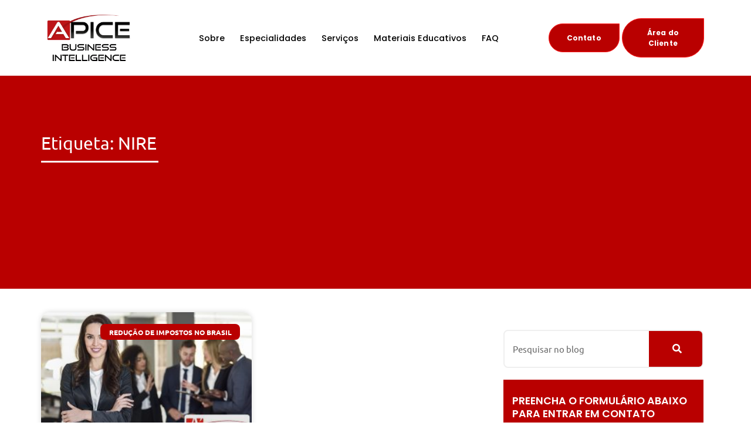

--- FILE ---
content_type: text/html; charset=UTF-8
request_url: https://apicecontabilidade.cnt.br/tags/nire/
body_size: 31941
content:
<!DOCTYPE html>
<html lang="pt-BR">
<head><meta charset="UTF-8"><script>if(navigator.userAgent.match(/MSIE|Internet Explorer/i)||navigator.userAgent.match(/Trident\/7\..*?rv:11/i)){var href=document.location.href;if(!href.match(/[?&]nowprocket/)){if(href.indexOf("?")==-1){if(href.indexOf("#")==-1){document.location.href=href+"?nowprocket=1"}else{document.location.href=href.replace("#","?nowprocket=1#")}}else{if(href.indexOf("#")==-1){document.location.href=href+"&nowprocket=1"}else{document.location.href=href.replace("#","&nowprocket=1#")}}}}</script><script>(()=>{class RocketLazyLoadScripts{constructor(){this.v="2.0.4",this.userEvents=["keydown","keyup","mousedown","mouseup","mousemove","mouseover","mouseout","touchmove","touchstart","touchend","touchcancel","wheel","click","dblclick","input"],this.attributeEvents=["onblur","onclick","oncontextmenu","ondblclick","onfocus","onmousedown","onmouseenter","onmouseleave","onmousemove","onmouseout","onmouseover","onmouseup","onmousewheel","onscroll","onsubmit"]}async t(){this.i(),this.o(),/iP(ad|hone)/.test(navigator.userAgent)&&this.h(),this.u(),this.l(this),this.m(),this.k(this),this.p(this),this._(),await Promise.all([this.R(),this.L()]),this.lastBreath=Date.now(),this.S(this),this.P(),this.D(),this.O(),this.M(),await this.C(this.delayedScripts.normal),await this.C(this.delayedScripts.defer),await this.C(this.delayedScripts.async),await this.T(),await this.F(),await this.j(),await this.A(),window.dispatchEvent(new Event("rocket-allScriptsLoaded")),this.everythingLoaded=!0,this.lastTouchEnd&&await new Promise(t=>setTimeout(t,500-Date.now()+this.lastTouchEnd)),this.I(),this.H(),this.U(),this.W()}i(){this.CSPIssue=sessionStorage.getItem("rocketCSPIssue"),document.addEventListener("securitypolicyviolation",t=>{this.CSPIssue||"script-src-elem"!==t.violatedDirective||"data"!==t.blockedURI||(this.CSPIssue=!0,sessionStorage.setItem("rocketCSPIssue",!0))},{isRocket:!0})}o(){window.addEventListener("pageshow",t=>{this.persisted=t.persisted,this.realWindowLoadedFired=!0},{isRocket:!0}),window.addEventListener("pagehide",()=>{this.onFirstUserAction=null},{isRocket:!0})}h(){let t;function e(e){t=e}window.addEventListener("touchstart",e,{isRocket:!0}),window.addEventListener("touchend",function i(o){o.changedTouches[0]&&t.changedTouches[0]&&Math.abs(o.changedTouches[0].pageX-t.changedTouches[0].pageX)<10&&Math.abs(o.changedTouches[0].pageY-t.changedTouches[0].pageY)<10&&o.timeStamp-t.timeStamp<200&&(window.removeEventListener("touchstart",e,{isRocket:!0}),window.removeEventListener("touchend",i,{isRocket:!0}),"INPUT"===o.target.tagName&&"text"===o.target.type||(o.target.dispatchEvent(new TouchEvent("touchend",{target:o.target,bubbles:!0})),o.target.dispatchEvent(new MouseEvent("mouseover",{target:o.target,bubbles:!0})),o.target.dispatchEvent(new PointerEvent("click",{target:o.target,bubbles:!0,cancelable:!0,detail:1,clientX:o.changedTouches[0].clientX,clientY:o.changedTouches[0].clientY})),event.preventDefault()))},{isRocket:!0})}q(t){this.userActionTriggered||("mousemove"!==t.type||this.firstMousemoveIgnored?"keyup"===t.type||"mouseover"===t.type||"mouseout"===t.type||(this.userActionTriggered=!0,this.onFirstUserAction&&this.onFirstUserAction()):this.firstMousemoveIgnored=!0),"click"===t.type&&t.preventDefault(),t.stopPropagation(),t.stopImmediatePropagation(),"touchstart"===this.lastEvent&&"touchend"===t.type&&(this.lastTouchEnd=Date.now()),"click"===t.type&&(this.lastTouchEnd=0),this.lastEvent=t.type,t.composedPath&&t.composedPath()[0].getRootNode()instanceof ShadowRoot&&(t.rocketTarget=t.composedPath()[0]),this.savedUserEvents.push(t)}u(){this.savedUserEvents=[],this.userEventHandler=this.q.bind(this),this.userEvents.forEach(t=>window.addEventListener(t,this.userEventHandler,{passive:!1,isRocket:!0})),document.addEventListener("visibilitychange",this.userEventHandler,{isRocket:!0})}U(){this.userEvents.forEach(t=>window.removeEventListener(t,this.userEventHandler,{passive:!1,isRocket:!0})),document.removeEventListener("visibilitychange",this.userEventHandler,{isRocket:!0}),this.savedUserEvents.forEach(t=>{(t.rocketTarget||t.target).dispatchEvent(new window[t.constructor.name](t.type,t))})}m(){const t="return false",e=Array.from(this.attributeEvents,t=>"data-rocket-"+t),i="["+this.attributeEvents.join("],[")+"]",o="[data-rocket-"+this.attributeEvents.join("],[data-rocket-")+"]",s=(e,i,o)=>{o&&o!==t&&(e.setAttribute("data-rocket-"+i,o),e["rocket"+i]=new Function("event",o),e.setAttribute(i,t))};new MutationObserver(t=>{for(const n of t)"attributes"===n.type&&(n.attributeName.startsWith("data-rocket-")||this.everythingLoaded?n.attributeName.startsWith("data-rocket-")&&this.everythingLoaded&&this.N(n.target,n.attributeName.substring(12)):s(n.target,n.attributeName,n.target.getAttribute(n.attributeName))),"childList"===n.type&&n.addedNodes.forEach(t=>{if(t.nodeType===Node.ELEMENT_NODE)if(this.everythingLoaded)for(const i of[t,...t.querySelectorAll(o)])for(const t of i.getAttributeNames())e.includes(t)&&this.N(i,t.substring(12));else for(const e of[t,...t.querySelectorAll(i)])for(const t of e.getAttributeNames())this.attributeEvents.includes(t)&&s(e,t,e.getAttribute(t))})}).observe(document,{subtree:!0,childList:!0,attributeFilter:[...this.attributeEvents,...e]})}I(){this.attributeEvents.forEach(t=>{document.querySelectorAll("[data-rocket-"+t+"]").forEach(e=>{this.N(e,t)})})}N(t,e){const i=t.getAttribute("data-rocket-"+e);i&&(t.setAttribute(e,i),t.removeAttribute("data-rocket-"+e))}k(t){Object.defineProperty(HTMLElement.prototype,"onclick",{get(){return this.rocketonclick||null},set(e){this.rocketonclick=e,this.setAttribute(t.everythingLoaded?"onclick":"data-rocket-onclick","this.rocketonclick(event)")}})}S(t){function e(e,i){let o=e[i];e[i]=null,Object.defineProperty(e,i,{get:()=>o,set(s){t.everythingLoaded?o=s:e["rocket"+i]=o=s}})}e(document,"onreadystatechange"),e(window,"onload"),e(window,"onpageshow");try{Object.defineProperty(document,"readyState",{get:()=>t.rocketReadyState,set(e){t.rocketReadyState=e},configurable:!0}),document.readyState="loading"}catch(t){console.log("WPRocket DJE readyState conflict, bypassing")}}l(t){this.originalAddEventListener=EventTarget.prototype.addEventListener,this.originalRemoveEventListener=EventTarget.prototype.removeEventListener,this.savedEventListeners=[],EventTarget.prototype.addEventListener=function(e,i,o){o&&o.isRocket||!t.B(e,this)&&!t.userEvents.includes(e)||t.B(e,this)&&!t.userActionTriggered||e.startsWith("rocket-")||t.everythingLoaded?t.originalAddEventListener.call(this,e,i,o):(t.savedEventListeners.push({target:this,remove:!1,type:e,func:i,options:o}),"mouseenter"!==e&&"mouseleave"!==e||t.originalAddEventListener.call(this,e,t.savedUserEvents.push,o))},EventTarget.prototype.removeEventListener=function(e,i,o){o&&o.isRocket||!t.B(e,this)&&!t.userEvents.includes(e)||t.B(e,this)&&!t.userActionTriggered||e.startsWith("rocket-")||t.everythingLoaded?t.originalRemoveEventListener.call(this,e,i,o):t.savedEventListeners.push({target:this,remove:!0,type:e,func:i,options:o})}}J(t,e){this.savedEventListeners=this.savedEventListeners.filter(i=>{let o=i.type,s=i.target||window;return e!==o||t!==s||(this.B(o,s)&&(i.type="rocket-"+o),this.$(i),!1)})}H(){EventTarget.prototype.addEventListener=this.originalAddEventListener,EventTarget.prototype.removeEventListener=this.originalRemoveEventListener,this.savedEventListeners.forEach(t=>this.$(t))}$(t){t.remove?this.originalRemoveEventListener.call(t.target,t.type,t.func,t.options):this.originalAddEventListener.call(t.target,t.type,t.func,t.options)}p(t){let e;function i(e){return t.everythingLoaded?e:e.split(" ").map(t=>"load"===t||t.startsWith("load.")?"rocket-jquery-load":t).join(" ")}function o(o){function s(e){const s=o.fn[e];o.fn[e]=o.fn.init.prototype[e]=function(){return this[0]===window&&t.userActionTriggered&&("string"==typeof arguments[0]||arguments[0]instanceof String?arguments[0]=i(arguments[0]):"object"==typeof arguments[0]&&Object.keys(arguments[0]).forEach(t=>{const e=arguments[0][t];delete arguments[0][t],arguments[0][i(t)]=e})),s.apply(this,arguments),this}}if(o&&o.fn&&!t.allJQueries.includes(o)){const e={DOMContentLoaded:[],"rocket-DOMContentLoaded":[]};for(const t in e)document.addEventListener(t,()=>{e[t].forEach(t=>t())},{isRocket:!0});o.fn.ready=o.fn.init.prototype.ready=function(i){function s(){parseInt(o.fn.jquery)>2?setTimeout(()=>i.bind(document)(o)):i.bind(document)(o)}return"function"==typeof i&&(t.realDomReadyFired?!t.userActionTriggered||t.fauxDomReadyFired?s():e["rocket-DOMContentLoaded"].push(s):e.DOMContentLoaded.push(s)),o([])},s("on"),s("one"),s("off"),t.allJQueries.push(o)}e=o}t.allJQueries=[],o(window.jQuery),Object.defineProperty(window,"jQuery",{get:()=>e,set(t){o(t)}})}P(){const t=new Map;document.write=document.writeln=function(e){const i=document.currentScript,o=document.createRange(),s=i.parentElement;let n=t.get(i);void 0===n&&(n=i.nextSibling,t.set(i,n));const c=document.createDocumentFragment();o.setStart(c,0),c.appendChild(o.createContextualFragment(e)),s.insertBefore(c,n)}}async R(){return new Promise(t=>{this.userActionTriggered?t():this.onFirstUserAction=t})}async L(){return new Promise(t=>{document.addEventListener("DOMContentLoaded",()=>{this.realDomReadyFired=!0,t()},{isRocket:!0})})}async j(){return this.realWindowLoadedFired?Promise.resolve():new Promise(t=>{window.addEventListener("load",t,{isRocket:!0})})}M(){this.pendingScripts=[];this.scriptsMutationObserver=new MutationObserver(t=>{for(const e of t)e.addedNodes.forEach(t=>{"SCRIPT"!==t.tagName||t.noModule||t.isWPRocket||this.pendingScripts.push({script:t,promise:new Promise(e=>{const i=()=>{const i=this.pendingScripts.findIndex(e=>e.script===t);i>=0&&this.pendingScripts.splice(i,1),e()};t.addEventListener("load",i,{isRocket:!0}),t.addEventListener("error",i,{isRocket:!0}),setTimeout(i,1e3)})})})}),this.scriptsMutationObserver.observe(document,{childList:!0,subtree:!0})}async F(){await this.X(),this.pendingScripts.length?(await this.pendingScripts[0].promise,await this.F()):this.scriptsMutationObserver.disconnect()}D(){this.delayedScripts={normal:[],async:[],defer:[]},document.querySelectorAll("script[type$=rocketlazyloadscript]").forEach(t=>{t.hasAttribute("data-rocket-src")?t.hasAttribute("async")&&!1!==t.async?this.delayedScripts.async.push(t):t.hasAttribute("defer")&&!1!==t.defer||"module"===t.getAttribute("data-rocket-type")?this.delayedScripts.defer.push(t):this.delayedScripts.normal.push(t):this.delayedScripts.normal.push(t)})}async _(){await this.L();let t=[];document.querySelectorAll("script[type$=rocketlazyloadscript][data-rocket-src]").forEach(e=>{let i=e.getAttribute("data-rocket-src");if(i&&!i.startsWith("data:")){i.startsWith("//")&&(i=location.protocol+i);try{const o=new URL(i).origin;o!==location.origin&&t.push({src:o,crossOrigin:e.crossOrigin||"module"===e.getAttribute("data-rocket-type")})}catch(t){}}}),t=[...new Map(t.map(t=>[JSON.stringify(t),t])).values()],this.Y(t,"preconnect")}async G(t){if(await this.K(),!0!==t.noModule||!("noModule"in HTMLScriptElement.prototype))return new Promise(e=>{let i;function o(){(i||t).setAttribute("data-rocket-status","executed"),e()}try{if(navigator.userAgent.includes("Firefox/")||""===navigator.vendor||this.CSPIssue)i=document.createElement("script"),[...t.attributes].forEach(t=>{let e=t.nodeName;"type"!==e&&("data-rocket-type"===e&&(e="type"),"data-rocket-src"===e&&(e="src"),i.setAttribute(e,t.nodeValue))}),t.text&&(i.text=t.text),t.nonce&&(i.nonce=t.nonce),i.hasAttribute("src")?(i.addEventListener("load",o,{isRocket:!0}),i.addEventListener("error",()=>{i.setAttribute("data-rocket-status","failed-network"),e()},{isRocket:!0}),setTimeout(()=>{i.isConnected||e()},1)):(i.text=t.text,o()),i.isWPRocket=!0,t.parentNode.replaceChild(i,t);else{const i=t.getAttribute("data-rocket-type"),s=t.getAttribute("data-rocket-src");i?(t.type=i,t.removeAttribute("data-rocket-type")):t.removeAttribute("type"),t.addEventListener("load",o,{isRocket:!0}),t.addEventListener("error",i=>{this.CSPIssue&&i.target.src.startsWith("data:")?(console.log("WPRocket: CSP fallback activated"),t.removeAttribute("src"),this.G(t).then(e)):(t.setAttribute("data-rocket-status","failed-network"),e())},{isRocket:!0}),s?(t.fetchPriority="high",t.removeAttribute("data-rocket-src"),t.src=s):t.src="data:text/javascript;base64,"+window.btoa(unescape(encodeURIComponent(t.text)))}}catch(i){t.setAttribute("data-rocket-status","failed-transform"),e()}});t.setAttribute("data-rocket-status","skipped")}async C(t){const e=t.shift();return e?(e.isConnected&&await this.G(e),this.C(t)):Promise.resolve()}O(){this.Y([...this.delayedScripts.normal,...this.delayedScripts.defer,...this.delayedScripts.async],"preload")}Y(t,e){this.trash=this.trash||[];let i=!0;var o=document.createDocumentFragment();t.forEach(t=>{const s=t.getAttribute&&t.getAttribute("data-rocket-src")||t.src;if(s&&!s.startsWith("data:")){const n=document.createElement("link");n.href=s,n.rel=e,"preconnect"!==e&&(n.as="script",n.fetchPriority=i?"high":"low"),t.getAttribute&&"module"===t.getAttribute("data-rocket-type")&&(n.crossOrigin=!0),t.crossOrigin&&(n.crossOrigin=t.crossOrigin),t.integrity&&(n.integrity=t.integrity),t.nonce&&(n.nonce=t.nonce),o.appendChild(n),this.trash.push(n),i=!1}}),document.head.appendChild(o)}W(){this.trash.forEach(t=>t.remove())}async T(){try{document.readyState="interactive"}catch(t){}this.fauxDomReadyFired=!0;try{await this.K(),this.J(document,"readystatechange"),document.dispatchEvent(new Event("rocket-readystatechange")),await this.K(),document.rocketonreadystatechange&&document.rocketonreadystatechange(),await this.K(),this.J(document,"DOMContentLoaded"),document.dispatchEvent(new Event("rocket-DOMContentLoaded")),await this.K(),this.J(window,"DOMContentLoaded"),window.dispatchEvent(new Event("rocket-DOMContentLoaded"))}catch(t){console.error(t)}}async A(){try{document.readyState="complete"}catch(t){}try{await this.K(),this.J(document,"readystatechange"),document.dispatchEvent(new Event("rocket-readystatechange")),await this.K(),document.rocketonreadystatechange&&document.rocketonreadystatechange(),await this.K(),this.J(window,"load"),window.dispatchEvent(new Event("rocket-load")),await this.K(),window.rocketonload&&window.rocketonload(),await this.K(),this.allJQueries.forEach(t=>t(window).trigger("rocket-jquery-load")),await this.K(),this.J(window,"pageshow");const t=new Event("rocket-pageshow");t.persisted=this.persisted,window.dispatchEvent(t),await this.K(),window.rocketonpageshow&&window.rocketonpageshow({persisted:this.persisted})}catch(t){console.error(t)}}async K(){Date.now()-this.lastBreath>45&&(await this.X(),this.lastBreath=Date.now())}async X(){return document.hidden?new Promise(t=>setTimeout(t)):new Promise(t=>requestAnimationFrame(t))}B(t,e){return e===document&&"readystatechange"===t||(e===document&&"DOMContentLoaded"===t||(e===window&&"DOMContentLoaded"===t||(e===window&&"load"===t||e===window&&"pageshow"===t)))}static run(){(new RocketLazyLoadScripts).t()}}RocketLazyLoadScripts.run()})();</script>
	
	<meta name='robots' content='index, follow, max-image-preview:large, max-snippet:-1, max-video-preview:-1' />
	<style>img:is([sizes="auto" i], [sizes^="auto," i]) { contain-intrinsic-size: 3000px 1500px }</style>
	<meta name="viewport" content="width=device-width, initial-scale=1">
	<!-- This site is optimized with the Yoast SEO plugin v26.5 - https://yoast.com/wordpress/plugins/seo/ -->
	<title>NIRE - 1 - Contabilidade em Piracaia - SP</title>
	<meta name="description" content="NIRE - 1 - Contabilidade em Piracaia - SP" />
	<link rel="canonical" href="https://apicecontabilidade.cnt.br/tags/nire/" />
	<meta property="og:locale" content="pt_BR" />
	<meta property="og:type" content="article" />
	<meta property="og:title" content="NIRE - 1 - Contabilidade em Piracaia - SP" />
	<meta property="og:description" content="NIRE - 1 - Contabilidade em Piracaia - SP" />
	<meta property="og:url" content="https://apicecontabilidade.cnt.br/tags/nire/" />
	<meta property="og:site_name" content="Apice" />
	<meta name="twitter:card" content="summary_large_image" />
	<script type="application/ld+json" class="yoast-schema-graph">{"@context":"https://schema.org","@graph":[{"@type":"CollectionPage","@id":"https://apicecontabilidade.cnt.br/tags/nire/","url":"https://apicecontabilidade.cnt.br/tags/nire/","name":"NIRE - 1 - Contabilidade em Piracaia - SP","isPartOf":{"@id":"https://apicecontabilidade.cnt.br/#website"},"primaryImageOfPage":{"@id":"https://apicecontabilidade.cnt.br/tags/nire/#primaryimage"},"image":{"@id":"https://apicecontabilidade.cnt.br/tags/nire/#primaryimage"},"thumbnailUrl":"https://apicecontabilidade.cnt.br/wp-content/uploads/2018/09/Abrir-uma-empresa-13.jpg","description":"NIRE - 1 - Contabilidade em Piracaia - SP","breadcrumb":{"@id":"https://apicecontabilidade.cnt.br/tags/nire/#breadcrumb"},"inLanguage":"pt-BR"},{"@type":"ImageObject","inLanguage":"pt-BR","@id":"https://apicecontabilidade.cnt.br/tags/nire/#primaryimage","url":"https://apicecontabilidade.cnt.br/wp-content/uploads/2018/09/Abrir-uma-empresa-13.jpg","contentUrl":"https://apicecontabilidade.cnt.br/wp-content/uploads/2018/09/Abrir-uma-empresa-13.jpg","width":800,"height":500,"caption":"Quais Os Documentos Necessários Para Abrir Uma Empresa - Apice"},{"@type":"BreadcrumbList","@id":"https://apicecontabilidade.cnt.br/tags/nire/#breadcrumb","itemListElement":[{"@type":"ListItem","position":1,"name":"Início","item":"https://apicecontabilidade.cnt.br/"},{"@type":"ListItem","position":2,"name":"NIRE"}]},{"@type":"WebSite","@id":"https://apicecontabilidade.cnt.br/#website","url":"https://apicecontabilidade.cnt.br/","name":"Apice","description":"","publisher":{"@id":"https://apicecontabilidade.cnt.br/#organization"},"potentialAction":[{"@type":"SearchAction","target":{"@type":"EntryPoint","urlTemplate":"https://apicecontabilidade.cnt.br/?s={search_term_string}"},"query-input":{"@type":"PropertyValueSpecification","valueRequired":true,"valueName":"search_term_string"}}],"inLanguage":"pt-BR"},{"@type":"Organization","@id":"https://apicecontabilidade.cnt.br/#organization","name":"ÁPICE Business Intelligence","url":"https://apicecontabilidade.cnt.br/","logo":{"@type":"ImageObject","inLanguage":"pt-BR","@id":"https://apicecontabilidade.cnt.br/#/schema/logo/image/","url":"https://apicecontabilidade.cnt.br/wp-content/uploads/2022/06/Apice-Business-Intelligence_logo.png","contentUrl":"https://apicecontabilidade.cnt.br/wp-content/uploads/2022/06/Apice-Business-Intelligence_logo.png","width":300,"height":300,"caption":"ÁPICE Business Intelligence"},"image":{"@id":"https://apicecontabilidade.cnt.br/#/schema/logo/image/"}}]}</script>
	<!-- / Yoast SEO plugin. -->



<link rel='stylesheet' id='wp-block-library-css' href='https://apicecontabilidade.cnt.br/wp-includes/css/dist/block-library/style.min.css' media='all' />
<style id='classic-theme-styles-inline-css'>
/*! This file is auto-generated */
.wp-block-button__link{color:#fff;background-color:#32373c;border-radius:9999px;box-shadow:none;text-decoration:none;padding:calc(.667em + 2px) calc(1.333em + 2px);font-size:1.125em}.wp-block-file__button{background:#32373c;color:#fff;text-decoration:none}
</style>
<style id='global-styles-inline-css'>
:root{--wp--preset--aspect-ratio--square: 1;--wp--preset--aspect-ratio--4-3: 4/3;--wp--preset--aspect-ratio--3-4: 3/4;--wp--preset--aspect-ratio--3-2: 3/2;--wp--preset--aspect-ratio--2-3: 2/3;--wp--preset--aspect-ratio--16-9: 16/9;--wp--preset--aspect-ratio--9-16: 9/16;--wp--preset--color--black: #000000;--wp--preset--color--cyan-bluish-gray: #abb8c3;--wp--preset--color--white: #ffffff;--wp--preset--color--pale-pink: #f78da7;--wp--preset--color--vivid-red: #cf2e2e;--wp--preset--color--luminous-vivid-orange: #ff6900;--wp--preset--color--luminous-vivid-amber: #fcb900;--wp--preset--color--light-green-cyan: #7bdcb5;--wp--preset--color--vivid-green-cyan: #00d084;--wp--preset--color--pale-cyan-blue: #8ed1fc;--wp--preset--color--vivid-cyan-blue: #0693e3;--wp--preset--color--vivid-purple: #9b51e0;--wp--preset--color--contrast: var(--contrast);--wp--preset--color--contrast-2: var(--contrast-2);--wp--preset--color--contrast-3: var(--contrast-3);--wp--preset--color--base: var(--base);--wp--preset--color--base-2: var(--base-2);--wp--preset--color--base-3: var(--base-3);--wp--preset--color--accent: var(--accent);--wp--preset--gradient--vivid-cyan-blue-to-vivid-purple: linear-gradient(135deg,rgba(6,147,227,1) 0%,rgb(155,81,224) 100%);--wp--preset--gradient--light-green-cyan-to-vivid-green-cyan: linear-gradient(135deg,rgb(122,220,180) 0%,rgb(0,208,130) 100%);--wp--preset--gradient--luminous-vivid-amber-to-luminous-vivid-orange: linear-gradient(135deg,rgba(252,185,0,1) 0%,rgba(255,105,0,1) 100%);--wp--preset--gradient--luminous-vivid-orange-to-vivid-red: linear-gradient(135deg,rgba(255,105,0,1) 0%,rgb(207,46,46) 100%);--wp--preset--gradient--very-light-gray-to-cyan-bluish-gray: linear-gradient(135deg,rgb(238,238,238) 0%,rgb(169,184,195) 100%);--wp--preset--gradient--cool-to-warm-spectrum: linear-gradient(135deg,rgb(74,234,220) 0%,rgb(151,120,209) 20%,rgb(207,42,186) 40%,rgb(238,44,130) 60%,rgb(251,105,98) 80%,rgb(254,248,76) 100%);--wp--preset--gradient--blush-light-purple: linear-gradient(135deg,rgb(255,206,236) 0%,rgb(152,150,240) 100%);--wp--preset--gradient--blush-bordeaux: linear-gradient(135deg,rgb(254,205,165) 0%,rgb(254,45,45) 50%,rgb(107,0,62) 100%);--wp--preset--gradient--luminous-dusk: linear-gradient(135deg,rgb(255,203,112) 0%,rgb(199,81,192) 50%,rgb(65,88,208) 100%);--wp--preset--gradient--pale-ocean: linear-gradient(135deg,rgb(255,245,203) 0%,rgb(182,227,212) 50%,rgb(51,167,181) 100%);--wp--preset--gradient--electric-grass: linear-gradient(135deg,rgb(202,248,128) 0%,rgb(113,206,126) 100%);--wp--preset--gradient--midnight: linear-gradient(135deg,rgb(2,3,129) 0%,rgb(40,116,252) 100%);--wp--preset--font-size--small: 13px;--wp--preset--font-size--medium: 20px;--wp--preset--font-size--large: 36px;--wp--preset--font-size--x-large: 42px;--wp--preset--spacing--20: 0.44rem;--wp--preset--spacing--30: 0.67rem;--wp--preset--spacing--40: 1rem;--wp--preset--spacing--50: 1.5rem;--wp--preset--spacing--60: 2.25rem;--wp--preset--spacing--70: 3.38rem;--wp--preset--spacing--80: 5.06rem;--wp--preset--shadow--natural: 6px 6px 9px rgba(0, 0, 0, 0.2);--wp--preset--shadow--deep: 12px 12px 50px rgba(0, 0, 0, 0.4);--wp--preset--shadow--sharp: 6px 6px 0px rgba(0, 0, 0, 0.2);--wp--preset--shadow--outlined: 6px 6px 0px -3px rgba(255, 255, 255, 1), 6px 6px rgba(0, 0, 0, 1);--wp--preset--shadow--crisp: 6px 6px 0px rgba(0, 0, 0, 1);}:where(.is-layout-flex){gap: 0.5em;}:where(.is-layout-grid){gap: 0.5em;}body .is-layout-flex{display: flex;}.is-layout-flex{flex-wrap: wrap;align-items: center;}.is-layout-flex > :is(*, div){margin: 0;}body .is-layout-grid{display: grid;}.is-layout-grid > :is(*, div){margin: 0;}:where(.wp-block-columns.is-layout-flex){gap: 2em;}:where(.wp-block-columns.is-layout-grid){gap: 2em;}:where(.wp-block-post-template.is-layout-flex){gap: 1.25em;}:where(.wp-block-post-template.is-layout-grid){gap: 1.25em;}.has-black-color{color: var(--wp--preset--color--black) !important;}.has-cyan-bluish-gray-color{color: var(--wp--preset--color--cyan-bluish-gray) !important;}.has-white-color{color: var(--wp--preset--color--white) !important;}.has-pale-pink-color{color: var(--wp--preset--color--pale-pink) !important;}.has-vivid-red-color{color: var(--wp--preset--color--vivid-red) !important;}.has-luminous-vivid-orange-color{color: var(--wp--preset--color--luminous-vivid-orange) !important;}.has-luminous-vivid-amber-color{color: var(--wp--preset--color--luminous-vivid-amber) !important;}.has-light-green-cyan-color{color: var(--wp--preset--color--light-green-cyan) !important;}.has-vivid-green-cyan-color{color: var(--wp--preset--color--vivid-green-cyan) !important;}.has-pale-cyan-blue-color{color: var(--wp--preset--color--pale-cyan-blue) !important;}.has-vivid-cyan-blue-color{color: var(--wp--preset--color--vivid-cyan-blue) !important;}.has-vivid-purple-color{color: var(--wp--preset--color--vivid-purple) !important;}.has-black-background-color{background-color: var(--wp--preset--color--black) !important;}.has-cyan-bluish-gray-background-color{background-color: var(--wp--preset--color--cyan-bluish-gray) !important;}.has-white-background-color{background-color: var(--wp--preset--color--white) !important;}.has-pale-pink-background-color{background-color: var(--wp--preset--color--pale-pink) !important;}.has-vivid-red-background-color{background-color: var(--wp--preset--color--vivid-red) !important;}.has-luminous-vivid-orange-background-color{background-color: var(--wp--preset--color--luminous-vivid-orange) !important;}.has-luminous-vivid-amber-background-color{background-color: var(--wp--preset--color--luminous-vivid-amber) !important;}.has-light-green-cyan-background-color{background-color: var(--wp--preset--color--light-green-cyan) !important;}.has-vivid-green-cyan-background-color{background-color: var(--wp--preset--color--vivid-green-cyan) !important;}.has-pale-cyan-blue-background-color{background-color: var(--wp--preset--color--pale-cyan-blue) !important;}.has-vivid-cyan-blue-background-color{background-color: var(--wp--preset--color--vivid-cyan-blue) !important;}.has-vivid-purple-background-color{background-color: var(--wp--preset--color--vivid-purple) !important;}.has-black-border-color{border-color: var(--wp--preset--color--black) !important;}.has-cyan-bluish-gray-border-color{border-color: var(--wp--preset--color--cyan-bluish-gray) !important;}.has-white-border-color{border-color: var(--wp--preset--color--white) !important;}.has-pale-pink-border-color{border-color: var(--wp--preset--color--pale-pink) !important;}.has-vivid-red-border-color{border-color: var(--wp--preset--color--vivid-red) !important;}.has-luminous-vivid-orange-border-color{border-color: var(--wp--preset--color--luminous-vivid-orange) !important;}.has-luminous-vivid-amber-border-color{border-color: var(--wp--preset--color--luminous-vivid-amber) !important;}.has-light-green-cyan-border-color{border-color: var(--wp--preset--color--light-green-cyan) !important;}.has-vivid-green-cyan-border-color{border-color: var(--wp--preset--color--vivid-green-cyan) !important;}.has-pale-cyan-blue-border-color{border-color: var(--wp--preset--color--pale-cyan-blue) !important;}.has-vivid-cyan-blue-border-color{border-color: var(--wp--preset--color--vivid-cyan-blue) !important;}.has-vivid-purple-border-color{border-color: var(--wp--preset--color--vivid-purple) !important;}.has-vivid-cyan-blue-to-vivid-purple-gradient-background{background: var(--wp--preset--gradient--vivid-cyan-blue-to-vivid-purple) !important;}.has-light-green-cyan-to-vivid-green-cyan-gradient-background{background: var(--wp--preset--gradient--light-green-cyan-to-vivid-green-cyan) !important;}.has-luminous-vivid-amber-to-luminous-vivid-orange-gradient-background{background: var(--wp--preset--gradient--luminous-vivid-amber-to-luminous-vivid-orange) !important;}.has-luminous-vivid-orange-to-vivid-red-gradient-background{background: var(--wp--preset--gradient--luminous-vivid-orange-to-vivid-red) !important;}.has-very-light-gray-to-cyan-bluish-gray-gradient-background{background: var(--wp--preset--gradient--very-light-gray-to-cyan-bluish-gray) !important;}.has-cool-to-warm-spectrum-gradient-background{background: var(--wp--preset--gradient--cool-to-warm-spectrum) !important;}.has-blush-light-purple-gradient-background{background: var(--wp--preset--gradient--blush-light-purple) !important;}.has-blush-bordeaux-gradient-background{background: var(--wp--preset--gradient--blush-bordeaux) !important;}.has-luminous-dusk-gradient-background{background: var(--wp--preset--gradient--luminous-dusk) !important;}.has-pale-ocean-gradient-background{background: var(--wp--preset--gradient--pale-ocean) !important;}.has-electric-grass-gradient-background{background: var(--wp--preset--gradient--electric-grass) !important;}.has-midnight-gradient-background{background: var(--wp--preset--gradient--midnight) !important;}.has-small-font-size{font-size: var(--wp--preset--font-size--small) !important;}.has-medium-font-size{font-size: var(--wp--preset--font-size--medium) !important;}.has-large-font-size{font-size: var(--wp--preset--font-size--large) !important;}.has-x-large-font-size{font-size: var(--wp--preset--font-size--x-large) !important;}
:where(.wp-block-post-template.is-layout-flex){gap: 1.25em;}:where(.wp-block-post-template.is-layout-grid){gap: 1.25em;}
:where(.wp-block-columns.is-layout-flex){gap: 2em;}:where(.wp-block-columns.is-layout-grid){gap: 2em;}
:root :where(.wp-block-pullquote){font-size: 1.5em;line-height: 1.6;}
</style>
<link rel='stylesheet' id='kk-star-ratings-css' href='https://apicecontabilidade.cnt.br/wp-content/plugins/kk-star-ratings/src/core/public/css/kk-star-ratings.min.css' media='all' />
<link rel='stylesheet' id='cookie-notice-front-css' href='https://apicecontabilidade.cnt.br/wp-content/plugins/cookie-notice/css/front.min.css' media='all' />
<link data-minify="1" rel='stylesheet' id='dpg-seo-css' href='https://apicecontabilidade.cnt.br/wp-content/cache/min/1/wp-content/plugins/dpg-seo/public/css/dpg-seo-public.css?ver=1765218701' media='all' />
<link rel='stylesheet' id='ez-toc-css' href='https://apicecontabilidade.cnt.br/wp-content/plugins/easy-table-of-contents/assets/css/screen.min.css' media='all' />
<style id='ez-toc-inline-css'>
div#ez-toc-container .ez-toc-title {font-size: 120%;}div#ez-toc-container .ez-toc-title {font-weight: 500;}div#ez-toc-container ul li , div#ez-toc-container ul li a {font-size: 95%;}div#ez-toc-container ul li , div#ez-toc-container ul li a {font-weight: 500;}div#ez-toc-container nav ul ul li {font-size: 90%;}.ez-toc-box-title {font-weight: bold; margin-bottom: 10px; text-align: center; text-transform: uppercase; letter-spacing: 1px; color: #666; padding-bottom: 5px;position:absolute;top:-4%;left:5%;background-color: inherit;transition: top 0.3s ease;}.ez-toc-box-title.toc-closed {top:-25%;}
</style>
<link rel='stylesheet' id='generate-style-css' href='https://apicecontabilidade.cnt.br/wp-content/themes/generatepress/assets/css/main.min.css' media='all' />
<style id='generate-style-inline-css'>
body{background-color:var(--base-3);color:var(--contrast);}a{color:var(--accent);}a{text-decoration:underline;}.entry-title a, .site-branding a, a.button, .wp-block-button__link, .main-navigation a{text-decoration:none;}a:hover, a:focus, a:active{color:var(--contrast);}.wp-block-group__inner-container{max-width:1200px;margin-left:auto;margin-right:auto;}:root{--contrast:#222222;--contrast-2:#575760;--contrast-3:#b2b2be;--base:#f0f0f0;--base-2:#f7f8f9;--base-3:#ffffff;--accent:#1e73be;}:root .has-contrast-color{color:var(--contrast);}:root .has-contrast-background-color{background-color:var(--contrast);}:root .has-contrast-2-color{color:var(--contrast-2);}:root .has-contrast-2-background-color{background-color:var(--contrast-2);}:root .has-contrast-3-color{color:var(--contrast-3);}:root .has-contrast-3-background-color{background-color:var(--contrast-3);}:root .has-base-color{color:var(--base);}:root .has-base-background-color{background-color:var(--base);}:root .has-base-2-color{color:var(--base-2);}:root .has-base-2-background-color{background-color:var(--base-2);}:root .has-base-3-color{color:var(--base-3);}:root .has-base-3-background-color{background-color:var(--base-3);}:root .has-accent-color{color:var(--accent);}:root .has-accent-background-color{background-color:var(--accent);}.top-bar{background-color:#636363;color:#ffffff;}.top-bar a{color:#ffffff;}.top-bar a:hover{color:#303030;}.site-header{background-color:var(--base-3);}.main-title a,.main-title a:hover{color:var(--contrast);}.site-description{color:var(--contrast-2);}.mobile-menu-control-wrapper .menu-toggle,.mobile-menu-control-wrapper .menu-toggle:hover,.mobile-menu-control-wrapper .menu-toggle:focus,.has-inline-mobile-toggle #site-navigation.toggled{background-color:rgba(0, 0, 0, 0.02);}.main-navigation,.main-navigation ul ul{background-color:var(--base-3);}.main-navigation .main-nav ul li a, .main-navigation .menu-toggle, .main-navigation .menu-bar-items{color:var(--contrast);}.main-navigation .main-nav ul li:not([class*="current-menu-"]):hover > a, .main-navigation .main-nav ul li:not([class*="current-menu-"]):focus > a, .main-navigation .main-nav ul li.sfHover:not([class*="current-menu-"]) > a, .main-navigation .menu-bar-item:hover > a, .main-navigation .menu-bar-item.sfHover > a{color:var(--accent);}button.menu-toggle:hover,button.menu-toggle:focus{color:var(--contrast);}.main-navigation .main-nav ul li[class*="current-menu-"] > a{color:var(--accent);}.navigation-search input[type="search"],.navigation-search input[type="search"]:active, .navigation-search input[type="search"]:focus, .main-navigation .main-nav ul li.search-item.active > a, .main-navigation .menu-bar-items .search-item.active > a{color:var(--accent);}.main-navigation ul ul{background-color:var(--base);}.separate-containers .inside-article, .separate-containers .comments-area, .separate-containers .page-header, .one-container .container, .separate-containers .paging-navigation, .inside-page-header{background-color:var(--base-3);}.entry-title a{color:var(--contrast);}.entry-title a:hover{color:var(--contrast-2);}.entry-meta{color:var(--contrast-2);}.sidebar .widget{background-color:var(--base-3);}.footer-widgets{background-color:var(--base-3);}.site-info{background-color:var(--base-3);}input[type="text"],input[type="email"],input[type="url"],input[type="password"],input[type="search"],input[type="tel"],input[type="number"],textarea,select{color:var(--contrast);background-color:var(--base-2);border-color:var(--base);}input[type="text"]:focus,input[type="email"]:focus,input[type="url"]:focus,input[type="password"]:focus,input[type="search"]:focus,input[type="tel"]:focus,input[type="number"]:focus,textarea:focus,select:focus{color:var(--contrast);background-color:var(--base-2);border-color:var(--contrast-3);}button,html input[type="button"],input[type="reset"],input[type="submit"],a.button,a.wp-block-button__link:not(.has-background){color:#ffffff;background-color:#55555e;}button:hover,html input[type="button"]:hover,input[type="reset"]:hover,input[type="submit"]:hover,a.button:hover,button:focus,html input[type="button"]:focus,input[type="reset"]:focus,input[type="submit"]:focus,a.button:focus,a.wp-block-button__link:not(.has-background):active,a.wp-block-button__link:not(.has-background):focus,a.wp-block-button__link:not(.has-background):hover{color:#ffffff;background-color:#3f4047;}a.generate-back-to-top{background-color:rgba( 0,0,0,0.4 );color:#ffffff;}a.generate-back-to-top:hover,a.generate-back-to-top:focus{background-color:rgba( 0,0,0,0.6 );color:#ffffff;}:root{--gp-search-modal-bg-color:var(--base-3);--gp-search-modal-text-color:var(--contrast);--gp-search-modal-overlay-bg-color:rgba(0,0,0,0.2);}@media (max-width: 769px){.main-navigation .menu-bar-item:hover > a, .main-navigation .menu-bar-item.sfHover > a{background:none;color:var(--contrast);}}.inside-header{padding:20px;}.nav-below-header .main-navigation .inside-navigation.grid-container, .nav-above-header .main-navigation .inside-navigation.grid-container{padding:0px 15px 0px 15px;}.site-main .wp-block-group__inner-container{padding:40px;}.separate-containers .paging-navigation{padding-top:20px;padding-bottom:20px;}.entry-content .alignwide, body:not(.no-sidebar) .entry-content .alignfull{margin-left:-40px;width:calc(100% + 80px);max-width:calc(100% + 80px);}.main-navigation .main-nav ul li a,.menu-toggle,.main-navigation .menu-bar-item > a{padding-left:5px;padding-right:5px;}.main-navigation .main-nav ul ul li a{padding:10px 5px 10px 5px;}.main-navigation ul ul{width:230px;}.rtl .menu-item-has-children .dropdown-menu-toggle{padding-left:5px;}.menu-item-has-children .dropdown-menu-toggle{padding-right:5px;}.rtl .main-navigation .main-nav ul li.menu-item-has-children > a{padding-right:5px;}.widget-area .widget{padding:0px 0px 20px 20px;}@media (max-width:768px){.separate-containers .inside-article, .separate-containers .comments-area, .separate-containers .page-header, .separate-containers .paging-navigation, .one-container .site-content, .inside-page-header{padding:30px;}.site-main .wp-block-group__inner-container{padding:30px;}.inside-top-bar{padding-right:30px;padding-left:30px;}.inside-header{padding-right:30px;padding-left:30px;}.widget-area .widget{padding-top:30px;padding-right:30px;padding-bottom:30px;padding-left:30px;}.footer-widgets-container{padding-top:30px;padding-right:30px;padding-bottom:30px;padding-left:30px;}.inside-site-info{padding-right:30px;padding-left:30px;}.entry-content .alignwide, body:not(.no-sidebar) .entry-content .alignfull{margin-left:-30px;width:calc(100% + 60px);max-width:calc(100% + 60px);}.one-container .site-main .paging-navigation{margin-bottom:20px;}}/* End cached CSS */.is-right-sidebar{width:30%;}.is-left-sidebar{width:30%;}.site-content .content-area{width:70%;}@media (max-width: 769px){.main-navigation .menu-toggle,.sidebar-nav-mobile:not(#sticky-placeholder){display:block;}.main-navigation ul,.gen-sidebar-nav,.main-navigation:not(.slideout-navigation):not(.toggled) .main-nav > ul,.has-inline-mobile-toggle #site-navigation .inside-navigation > *:not(.navigation-search):not(.main-nav){display:none;}.nav-align-right .inside-navigation,.nav-align-center .inside-navigation{justify-content:space-between;}.has-inline-mobile-toggle .mobile-menu-control-wrapper{display:flex;flex-wrap:wrap;}.has-inline-mobile-toggle .inside-header{flex-direction:row;text-align:left;flex-wrap:wrap;}.has-inline-mobile-toggle .header-widget,.has-inline-mobile-toggle #site-navigation{flex-basis:100%;}.nav-float-left .has-inline-mobile-toggle #site-navigation{order:10;}}
.elementor-template-full-width .site-content{display:block;}
</style>
<link rel='stylesheet' id='elementor-frontend-css' href='https://apicecontabilidade.cnt.br/wp-content/plugins/elementor/assets/css/frontend.min.css' media='all' />
<link rel='stylesheet' id='widget-image-css' href='https://apicecontabilidade.cnt.br/wp-content/plugins/elementor/assets/css/widget-image.min.css' media='all' />
<link rel='stylesheet' id='widget-nav-menu-css' href='https://apicecontabilidade.cnt.br/wp-content/plugins/elementor-pro/assets/css/widget-nav-menu.min.css' media='all' />
<link rel='stylesheet' id='e-sticky-css' href='https://apicecontabilidade.cnt.br/wp-content/plugins/elementor-pro/assets/css/modules/sticky.min.css' media='all' />
<link rel='stylesheet' id='widget-heading-css' href='https://apicecontabilidade.cnt.br/wp-content/plugins/elementor/assets/css/widget-heading.min.css' media='all' />
<link rel='stylesheet' id='widget-icon-list-css' href='https://apicecontabilidade.cnt.br/wp-content/plugins/elementor/assets/css/widget-icon-list.min.css' media='all' />
<link rel='stylesheet' id='widget-form-css' href='https://apicecontabilidade.cnt.br/wp-content/plugins/elementor-pro/assets/css/widget-form.min.css' media='all' />
<link rel='stylesheet' id='widget-divider-css' href='https://apicecontabilidade.cnt.br/wp-content/plugins/elementor/assets/css/widget-divider.min.css' media='all' />
<link rel='stylesheet' id='widget-posts-css' href='https://apicecontabilidade.cnt.br/wp-content/plugins/elementor-pro/assets/css/widget-posts.min.css' media='all' />
<link rel='stylesheet' id='widget-search-form-css' href='https://apicecontabilidade.cnt.br/wp-content/plugins/elementor-pro/assets/css/widget-search-form.min.css' media='all' />
<link rel='stylesheet' id='elementor-icons-shared-0-css' href='https://apicecontabilidade.cnt.br/wp-content/plugins/elementor/assets/lib/font-awesome/css/fontawesome.min.css' media='all' />
<link data-minify="1" rel='stylesheet' id='elementor-icons-fa-solid-css' href='https://apicecontabilidade.cnt.br/wp-content/cache/min/1/wp-content/plugins/elementor/assets/lib/font-awesome/css/solid.min.css?ver=1765218701' media='all' />
<link rel='stylesheet' id='widget-share-buttons-css' href='https://apicecontabilidade.cnt.br/wp-content/plugins/elementor-pro/assets/css/widget-share-buttons.min.css' media='all' />
<link rel='stylesheet' id='e-apple-webkit-css' href='https://apicecontabilidade.cnt.br/wp-content/plugins/elementor/assets/css/conditionals/apple-webkit.min.css' media='all' />
<link data-minify="1" rel='stylesheet' id='elementor-icons-fa-brands-css' href='https://apicecontabilidade.cnt.br/wp-content/cache/min/1/wp-content/plugins/elementor/assets/lib/font-awesome/css/brands.min.css?ver=1765218701' media='all' />
<link data-minify="1" rel='stylesheet' id='swiper-css' href='https://apicecontabilidade.cnt.br/wp-content/cache/min/1/wp-content/plugins/elementor/assets/lib/swiper/v8/css/swiper.min.css?ver=1765218701' media='all' />
<link rel='stylesheet' id='e-swiper-css' href='https://apicecontabilidade.cnt.br/wp-content/plugins/elementor/assets/css/conditionals/e-swiper.min.css' media='all' />
<link data-minify="1" rel='stylesheet' id='elementor-icons-css' href='https://apicecontabilidade.cnt.br/wp-content/cache/min/1/wp-content/plugins/elementor/assets/lib/eicons/css/elementor-icons.min.css?ver=1765218701' media='all' />
<link rel='stylesheet' id='elementor-post-3705-css' href='https://apicecontabilidade.cnt.br/wp-content/uploads/elementor/css/post-3705.css' media='all' />
<link data-minify="1" rel='stylesheet' id='she-header-style-css' href='https://apicecontabilidade.cnt.br/wp-content/cache/min/1/wp-content/plugins/sticky-header-effects-for-elementor/assets/css/she-header-style.css?ver=1765218701' media='all' />
<link rel='stylesheet' id='elementor-post-2676-css' href='https://apicecontabilidade.cnt.br/wp-content/uploads/elementor/css/post-2676.css' media='all' />
<link rel='stylesheet' id='elementor-post-3192-css' href='https://apicecontabilidade.cnt.br/wp-content/uploads/elementor/css/post-3192.css' media='all' />
<link rel='stylesheet' id='elementor-post-2856-css' href='https://apicecontabilidade.cnt.br/wp-content/uploads/elementor/css/post-2856.css' media='all' />
<link data-minify="1" rel='stylesheet' id='elementor-gf-local-robotoslab-css' href='https://apicecontabilidade.cnt.br/wp-content/cache/min/1/wp-content/uploads/elementor/google-fonts/css/robotoslab.css?ver=1765218701' media='all' />
<link data-minify="1" rel='stylesheet' id='elementor-gf-local-roboto-css' href='https://apicecontabilidade.cnt.br/wp-content/cache/min/1/wp-content/uploads/elementor/google-fonts/css/roboto.css?ver=1765218701' media='all' />
<link data-minify="1" rel='stylesheet' id='elementor-gf-local-poppins-css' href='https://apicecontabilidade.cnt.br/wp-content/cache/min/1/wp-content/uploads/elementor/google-fonts/css/poppins.css?ver=1765218701' media='all' />
<link data-minify="1" rel='stylesheet' id='elementor-gf-local-lora-css' href='https://apicecontabilidade.cnt.br/wp-content/cache/min/1/wp-content/uploads/elementor/google-fonts/css/lora.css?ver=1765218701' media='all' />
<link data-minify="1" rel='stylesheet' id='elementor-gf-local-lato-css' href='https://apicecontabilidade.cnt.br/wp-content/cache/min/1/wp-content/uploads/elementor/google-fonts/css/lato.css?ver=1765218701' media='all' />
<link data-minify="1" rel='stylesheet' id='elementor-gf-local-ubuntu-css' href='https://apicecontabilidade.cnt.br/wp-content/cache/min/1/wp-content/uploads/elementor/google-fonts/css/ubuntu.css?ver=1765218880' media='all' />
<link data-minify="1" rel='stylesheet' id='elementor-gf-local-opensans-css' href='https://apicecontabilidade.cnt.br/wp-content/cache/min/1/wp-content/uploads/elementor/google-fonts/css/opensans.css?ver=1765218880' media='all' />
<script type="rocketlazyloadscript" id="cookie-notice-front-js-before">
var cnArgs = {"ajaxUrl":"https:\/\/apicecontabilidade.cnt.br\/wp-admin\/admin-ajax.php","nonce":"7a3c7793a9","hideEffect":"fade","position":"bottom","onScroll":false,"onScrollOffset":100,"onClick":false,"cookieName":"cookie_notice_accepted","cookieTime":2592000,"cookieTimeRejected":2592000,"globalCookie":false,"redirection":false,"cache":true,"revokeCookies":false,"revokeCookiesOpt":"automatic"};
</script>
<script type="rocketlazyloadscript" data-rocket-src="https://apicecontabilidade.cnt.br/wp-content/plugins/cookie-notice/js/front.min.js" id="cookie-notice-front-js" data-rocket-defer defer></script>
<script type="rocketlazyloadscript" data-rocket-src="https://apicecontabilidade.cnt.br/wp-includes/js/jquery/jquery.min.js" id="jquery-core-js" data-rocket-defer defer></script>
<script type="rocketlazyloadscript" data-rocket-src="https://apicecontabilidade.cnt.br/wp-includes/js/jquery/jquery-migrate.min.js" id="jquery-migrate-js" data-rocket-defer defer></script>
<script type="rocketlazyloadscript" data-minify="1" data-rocket-src="https://apicecontabilidade.cnt.br/wp-content/cache/min/1/wp-content/plugins/dpg-seo/public/js/dpg-seo-public.js?ver=1762779189" id="dpg-seo-js" data-rocket-defer defer></script>
<script type="rocketlazyloadscript" data-minify="1" data-rocket-src="https://apicecontabilidade.cnt.br/wp-content/cache/min/1/wp-content/plugins/sticky-header-effects-for-elementor/assets/js/she-header.js?ver=1762779189" id="she-header-js" data-rocket-defer defer></script>
<link rel="https://api.w.org/" href="https://apicecontabilidade.cnt.br/wp-json/" /><link rel="alternate" title="JSON" type="application/json" href="https://apicecontabilidade.cnt.br/wp-json/wp/v2/tags/585" /><script type="rocketlazyloadscript" data-rocket-type="text/javascript">var ajaxurl = "https://apicecontabilidade.cnt.br/wp-admin/admin-ajax.php";</script>  <meta name="referrer" content="always">
  <meta name="HandheldFriendly" content="True" />
  <meta name="MobileOptimized" content="320" />
  <meta name="mobile-web-app-capable" content="yes" />
  <meta name="apple-mobile-web-app-capable" content="yes" />
  <meta http-equiv="Accept-CH" content="Device-Memory">

  <meta name="google-site-verification" content="oTPgOtVgauiIcZ7MUlVjaMrmwE3H7HNh_UcNVKSihfY" />
  <meta class="theme-color" name="theme-color" content="">
  <meta class="theme-color" name="msapplication-navbutton-color" content="">
  <meta class="theme-color" name="apple-mobile-web-app-status-bar-style" content="">
  
  <meta property="og:type" content="business.business" />
  <meta property="og:locale" content="pt_BR" />
  <!-- <meta property="og:image" content="" />
  <meta property="og:site_name" content="Base LP" /> -->

  <meta property="business:contact_data:website" content="https://apicecontabilidade.cnt.br" />
  <meta property="business:contact_data:phone_number" content="+55(11) 97115-2146" />
  <meta property="business:contact_data:fax_number" content="+55(11) 4858-3929" />
  <meta property="business:contact_data:street_address" content="R. Sete de Setembro, 262 - Centro" />
  <meta property="business:contact_data:locality" content="Piracaia" />
  <meta property="business:contact_data:region" content="SP" />
  <meta property="business:contact_data:postal_code" content="12970-000" />
  <meta property="business:contact_data:country_name" content="BR" />
  <meta name="geo.placename" content=", " />
  <meta name="geo.position" content="-23.053523,-46.3588717" />
  <meta name="geo.region" content="pt-BR" />
		
  <meta property="place:location:latitude" content="-23.053523" />
  <meta property="place:location:longitude" content="-46.3588717" />
  <meta name="copyright"content="ÁPICE Business Intelligence">
  <meta name="format-detection" content="telephone=no">

  <!-- <meta name="twitter:card" content="summary" />
  <meta name="twitter:image" content="" />
  <meta name="twitter:title" content="" />
  <meta name="twitter:description" content="" /> -->

  <!-- <link rel="shortcut icon" type="image/png" href="" /> -->

  <meta name="generator" content="Orgulhosamente criado e desenvolvido pelo Grupo DPG, empresa especialista em Marketing Digital Contábil" />
  <meta name="designer" content="Grupo DPG">
  <meta name="application-name" content="Grupo DPG, empresa especialista em Marketing Digital Contábil"/>

	<script type="application/ld+json">
		{
			"@context": "http://schema.org/",
			"@type": "LocalBusiness",
			"priceRange": "1000000",
			"name": "ÁPICE Business Intelligence",
			"url": "https://apicecontabilidade.cnt.br",
			"address": {
				"@type": "PostalAddress",
			
				"streetAddress": "R. Sete de Setembro, 262 - Centro",
				"addressLocality": "Piracaia",
				"addressRegion": "SP",
				"postalCode": "12970-000",
				"addressCountry": "BR"
			},
			"telephone": "+55(11) 97115-2146",
			"contactPoint": {
				"@type": "ContactPoint",
				"url": "",				
				"email": "recepcao@apiceassessoria.com.br",
				"contactType": "customer service"
			},			
			"image": "https://apicecontabilidade.cnt.br/wp-content/uploads/2022/06/Apice-Business-Intelligence_logo.png",
			"logo": "https://apicecontabilidade.cnt.br/wp-content/uploads/2022/06/Apice-Business-Intelligence_logo.png"
		}
	</script>

  
		<!-- Google Tag Manager -->
	<script type="rocketlazyloadscript">(function(w,d,s,l,i){w[l]=w[l]||[];w[l].push({'gtm.start':
	new Date().getTime(),event:'gtm.js'});var f=d.getElementsByTagName(s)[0],
	j=d.createElement(s),dl=l!='dataLayer'?'&l='+l:'';j.async=true;j.src=
	'https://www.googletagmanager.com/gtm.js?id='+i+dl;f.parentNode.insertBefore(j,f);
	})(window,document,'script','dataLayer','GTM-5C3LVSF');</script>
	<!-- End Google Tag Manager -->
	<!-- Meta Pixel Code -->
<script type="rocketlazyloadscript">
!function(f,b,e,v,n,t,s)
{if(f.fbq)return;n=f.fbq=function(){n.callMethod?
n.callMethod.apply(n,arguments):n.queue.push(arguments)};
if(!f._fbq)f._fbq=n;n.push=n;n.loaded=!0;n.version='2.0';
n.queue=[];t=b.createElement(e);t.async=!0;
t.src=v;s=b.getElementsByTagName(e)[0];
s.parentNode.insertBefore(t,s)}(window, document,'script',
'https://connect.facebook.net/en_US/fbevents.js');
fbq('init', '1287903068268753');
fbq('track', 'PageView');
</script>
<noscript><img height="1" width="1" style="display:none"
src="https://www.facebook.com/tr?id=1287903068268753&ev=PageView&noscript=1"
/></noscript>
<!-- End Meta Pixel Code -->

<meta name="keywords" content="Contabilidade em Piracaia - SP ">

<script type="rocketlazyloadscript" data-minify="1" data-rocket-type="text/javascript" async data-rocket-src="https://apicecontabilidade.cnt.br/wp-content/cache/min/1/js/loader-scripts/7928d6db-fa67-4b53-9969-a80b3ff10f1a-loader.js?ver=1762779189"></script><meta name="generator" content="Elementor 3.33.4; features: additional_custom_breakpoints; settings: css_print_method-external, google_font-enabled, font_display-auto">
<style>.recentcomments a{display:inline !important;padding:0 !important;margin:0 !important;}</style>			<style>
				.e-con.e-parent:nth-of-type(n+4):not(.e-lazyloaded):not(.e-no-lazyload),
				.e-con.e-parent:nth-of-type(n+4):not(.e-lazyloaded):not(.e-no-lazyload) * {
					background-image: none !important;
				}
				@media screen and (max-height: 1024px) {
					.e-con.e-parent:nth-of-type(n+3):not(.e-lazyloaded):not(.e-no-lazyload),
					.e-con.e-parent:nth-of-type(n+3):not(.e-lazyloaded):not(.e-no-lazyload) * {
						background-image: none !important;
					}
				}
				@media screen and (max-height: 640px) {
					.e-con.e-parent:nth-of-type(n+2):not(.e-lazyloaded):not(.e-no-lazyload),
					.e-con.e-parent:nth-of-type(n+2):not(.e-lazyloaded):not(.e-no-lazyload) * {
						background-image: none !important;
					}
				}
			</style>
			<link rel="icon" href="https://apicecontabilidade.cnt.br/wp-content/uploads/2022/05/favicon-novo-150x150.png" sizes="32x32" />
<link rel="icon" href="https://apicecontabilidade.cnt.br/wp-content/uploads/2022/05/favicon-novo.png" sizes="192x192" />
<link rel="apple-touch-icon" href="https://apicecontabilidade.cnt.br/wp-content/uploads/2022/05/favicon-novo.png" />
<meta name="msapplication-TileImage" content="https://apicecontabilidade.cnt.br/wp-content/uploads/2022/05/favicon-novo.png" />
		<style id="wp-custom-css">
			a.btn-red {
    color: var(--base-3);
}

a.btn-white {
    color: var(--e-global-color-ecff4de);
}


.page .featured-image.page-header-image.grid-container.grid-parent img {
    display: none;
}



.whatsapp-fundo{
	display:none
}		</style>
		<meta name="generator" content="WP Rocket 3.20.0.3" data-wpr-features="wpr_delay_js wpr_defer_js wpr_minify_js wpr_minify_css wpr_preload_links wpr_desktop" /></head>

<body class="archive tag tag-nire tag-585 wp-embed-responsive wp-theme-generatepress cookies-not-set sticky-menu-fade right-sidebar nav-float-right separate-containers header-aligned-left dropdown-hover elementor-page-2856 elementor-default elementor-template-full-width elementor-kit-3705 full-width-content" itemtype="https://schema.org/Blog" itemscope>
	<!-- Google Tag Manager --> <script type="rocketlazyloadscript">(function(w,d,s,l,i){w[l]=w[l]||[];w[l].push({'gtm.start': new Date().getTime(),event:'gtm.js'});var f=d.getElementsByTagName(s)[0], j=d.createElement(s),dl=l!='dataLayer'?'&l='+l:'';j.async=true;j.src= 'https://www.googletagmanager.com/gtm.js?id='+i+dl;f.parentNode.insertBefore(j,f); })(window,document,'script','dataLayer','GTM-NM36MW9V');</script> <!-- End Google Tag Manager -->



<!-- Google Tag Manager (noscript) -->
<noscript><iframe src="https://www.googletagmanager.com/ns.html?id=GTM-NM36MW9V" height="0" width="0" style="display:none;visibility:hidden"></iframe></noscript>
<!-- End Google Tag Manager (noscript) -->

<a class="screen-reader-text skip-link" href="#content" title="Pular para o conteúdo">Pular para o conteúdo</a>		<header data-rocket-location-hash="1cece173580bf7d1ca2eb8ee52daf828" data-elementor-type="header" data-elementor-id="2676" class="elementor elementor-2676 elementor-location-header" data-elementor-post-type="elementor_library">
					<section class="elementor-section elementor-top-section elementor-element elementor-element-b11c344 elementor-section-content-middle she-header-yes elementor-section-boxed elementor-section-height-default elementor-section-height-default" data-id="b11c344" data-element_type="section" data-settings="{&quot;background_background&quot;:&quot;classic&quot;,&quot;sticky&quot;:&quot;top&quot;,&quot;transparent&quot;:&quot;yes&quot;,&quot;shrink_header&quot;:&quot;yes&quot;,&quot;shrink_header_logo&quot;:&quot;yes&quot;,&quot;sticky_on&quot;:[&quot;desktop&quot;,&quot;tablet&quot;,&quot;mobile&quot;],&quot;sticky_offset&quot;:0,&quot;sticky_effects_offset&quot;:0,&quot;sticky_anchor_link_offset&quot;:0,&quot;transparent_on&quot;:[&quot;desktop&quot;,&quot;tablet&quot;,&quot;mobile&quot;],&quot;scroll_distance&quot;:{&quot;unit&quot;:&quot;px&quot;,&quot;size&quot;:60,&quot;sizes&quot;:[]},&quot;scroll_distance_tablet&quot;:{&quot;unit&quot;:&quot;px&quot;,&quot;size&quot;:&quot;&quot;,&quot;sizes&quot;:[]},&quot;scroll_distance_mobile&quot;:{&quot;unit&quot;:&quot;px&quot;,&quot;size&quot;:&quot;&quot;,&quot;sizes&quot;:[]},&quot;she_offset_top&quot;:{&quot;unit&quot;:&quot;px&quot;,&quot;size&quot;:0,&quot;sizes&quot;:[]},&quot;she_offset_top_tablet&quot;:{&quot;unit&quot;:&quot;px&quot;,&quot;size&quot;:&quot;&quot;,&quot;sizes&quot;:[]},&quot;she_offset_top_mobile&quot;:{&quot;unit&quot;:&quot;px&quot;,&quot;size&quot;:&quot;&quot;,&quot;sizes&quot;:[]},&quot;she_width&quot;:{&quot;unit&quot;:&quot;%&quot;,&quot;size&quot;:100,&quot;sizes&quot;:[]},&quot;she_width_tablet&quot;:{&quot;unit&quot;:&quot;px&quot;,&quot;size&quot;:&quot;&quot;,&quot;sizes&quot;:[]},&quot;she_width_mobile&quot;:{&quot;unit&quot;:&quot;px&quot;,&quot;size&quot;:&quot;&quot;,&quot;sizes&quot;:[]},&quot;she_padding&quot;:{&quot;unit&quot;:&quot;px&quot;,&quot;top&quot;:0,&quot;right&quot;:&quot;&quot;,&quot;bottom&quot;:0,&quot;left&quot;:&quot;&quot;,&quot;isLinked&quot;:true},&quot;she_padding_tablet&quot;:{&quot;unit&quot;:&quot;px&quot;,&quot;top&quot;:&quot;&quot;,&quot;right&quot;:&quot;&quot;,&quot;bottom&quot;:&quot;&quot;,&quot;left&quot;:&quot;&quot;,&quot;isLinked&quot;:true},&quot;she_padding_mobile&quot;:{&quot;unit&quot;:&quot;px&quot;,&quot;top&quot;:&quot;&quot;,&quot;right&quot;:&quot;&quot;,&quot;bottom&quot;:&quot;&quot;,&quot;left&quot;:&quot;&quot;,&quot;isLinked&quot;:true},&quot;custom_height_header&quot;:{&quot;unit&quot;:&quot;px&quot;,&quot;size&quot;:70,&quot;sizes&quot;:[]},&quot;custom_height_header_tablet&quot;:{&quot;unit&quot;:&quot;px&quot;,&quot;size&quot;:&quot;&quot;,&quot;sizes&quot;:[]},&quot;custom_height_header_mobile&quot;:{&quot;unit&quot;:&quot;px&quot;,&quot;size&quot;:&quot;&quot;,&quot;sizes&quot;:[]},&quot;custom_height_header_logo&quot;:{&quot;unit&quot;:&quot;px&quot;,&quot;size&quot;:100,&quot;sizes&quot;:[]},&quot;custom_height_header_logo_tablet&quot;:{&quot;unit&quot;:&quot;px&quot;,&quot;size&quot;:&quot;&quot;,&quot;sizes&quot;:[]},&quot;custom_height_header_logo_mobile&quot;:{&quot;unit&quot;:&quot;px&quot;,&quot;size&quot;:&quot;&quot;,&quot;sizes&quot;:[]}}">
						<div data-rocket-location-hash="82f6c6a00e9a86a2eaa3cc6e8d136714" class="elementor-container elementor-column-gap-default">
					<div class="elementor-column elementor-col-25 elementor-top-column elementor-element elementor-element-1c8b7e3" data-id="1c8b7e3" data-element_type="column">
			<div class="elementor-widget-wrap elementor-element-populated">
						<div class="elementor-element elementor-element-27839ef elementor-widget elementor-widget-image" data-id="27839ef" data-element_type="widget" data-widget_type="image.default">
				<div class="elementor-widget-container">
																<a href="https://apicecontabilidade.cnt.br">
							<img fetchpriority="high" width="450" height="251" src="https://apicecontabilidade.cnt.br/wp-content/uploads/2020/06/logo-apice-min2023.png" class="attachment-large size-large wp-image-18820" alt="Logo Apice Min2023 - Apice" srcset="https://apicecontabilidade.cnt.br/wp-content/uploads/2020/06/logo-apice-min2023.png 450w, https://apicecontabilidade.cnt.br/wp-content/uploads/2020/06/logo-apice-min2023-300x167.png 300w" sizes="(max-width: 450px) 100vw, 450px" />								</a>
															</div>
				</div>
					</div>
		</div>
				<div class="elementor-column elementor-col-25 elementor-top-column elementor-element elementor-element-d7b95bf" data-id="d7b95bf" data-element_type="column">
			<div class="elementor-widget-wrap elementor-element-populated">
						<div class="elementor-element elementor-element-7056a77 elementor-nav-menu--stretch elementor-nav-menu__align-center elementor-nav-menu--dropdown-tablet elementor-nav-menu__text-align-aside elementor-nav-menu--toggle elementor-nav-menu--burger elementor-widget elementor-widget-nav-menu" data-id="7056a77" data-element_type="widget" data-settings="{&quot;full_width&quot;:&quot;stretch&quot;,&quot;layout&quot;:&quot;horizontal&quot;,&quot;submenu_icon&quot;:{&quot;value&quot;:&quot;&lt;i class=\&quot;fas fa-caret-down\&quot; aria-hidden=\&quot;true\&quot;&gt;&lt;\/i&gt;&quot;,&quot;library&quot;:&quot;fa-solid&quot;},&quot;toggle&quot;:&quot;burger&quot;}" data-widget_type="nav-menu.default">
				<div class="elementor-widget-container">
								<nav aria-label="Menu" class="elementor-nav-menu--main elementor-nav-menu__container elementor-nav-menu--layout-horizontal e--pointer-none">
				<ul id="menu-1-7056a77" class="elementor-nav-menu"><li class="menu-item menu-item-type-post_type menu-item-object-page menu-item-has-children menu-item-2601"><a href="https://apicecontabilidade.cnt.br/escritorio-de-contabilidade-em-piracaia-sp/" class="elementor-item">Sobre</a>
<ul class="sub-menu elementor-nav-menu--dropdown">
	<li class="menu-item menu-item-type-custom menu-item-object-custom menu-item-12732"><a target="_blank" href="https://painel.umentor.com.br/inteligente_novos/?con_cod=uni77422&#038;pla=5" class="elementor-sub-item">Trabalhe Conosco</a></li>
</ul>
</li>
<li class="menu-item menu-item-type-custom menu-item-object-custom menu-item-has-children menu-item-2836"><a href="#" class="elementor-item elementor-item-anchor">Especialidades</a>
<ul class="sub-menu elementor-nav-menu--dropdown">
	<li class="menu-item menu-item-type-post_type menu-item-object-page menu-item-11563"><a href="https://apicecontabilidade.cnt.br/contabilidade-para-construcao-civil-em-piracaia-sp/" class="elementor-sub-item">Construção Civil</a></li>
	<li class="menu-item menu-item-type-post_type menu-item-object-page menu-item-2839"><a href="https://apicecontabilidade.cnt.br/contabilidade-para-industrias-de-confeccoes-em-piracaia-sp/" class="elementor-sub-item">Indústrias de Confecções</a></li>
	<li class="menu-item menu-item-type-post_type menu-item-object-page menu-item-11224"><a href="https://apicecontabilidade.cnt.br/contabilidade-para-postos-de-combustiveis-em-piracaia-sp/" class="elementor-sub-item">Postos de Combustíveis</a></li>
	<li class="menu-item menu-item-type-post_type menu-item-object-page menu-item-11567"><a href="https://apicecontabilidade.cnt.br/contabilidade-para-supermercados-em-piracaia-sp/" class="elementor-sub-item">Supermercados</a></li>
	<li class="menu-item menu-item-type-post_type menu-item-object-page menu-item-11225"><a href="https://apicecontabilidade.cnt.br/contabilidade-para-comercio-varejista-em-piracaia-sp/" class="elementor-sub-item">Comércio Varejista</a></li>
	<li class="menu-item menu-item-type-post_type menu-item-object-page menu-item-11562"><a href="https://apicecontabilidade.cnt.br/contabilidade-educacional-em-piracaia-sp/" class="elementor-sub-item">Contabilidade Educacional</a></li>
	<li class="menu-item menu-item-type-post_type menu-item-object-page menu-item-11575"><a href="https://apicecontabilidade.cnt.br/contabilidade-para-hoteis-bares-e-restaurantes-em-piracaia-sp/" class="elementor-sub-item">Hotéis, Bares e Restaurantes</a></li>
	<li class="menu-item menu-item-type-post_type menu-item-object-page menu-item-11568"><a href="https://apicecontabilidade.cnt.br/contabilidade-para-prestadores-de-servico-em-piracaia-sp/" class="elementor-sub-item">Prestadores de Serviço</a></li>
	<li class="menu-item menu-item-type-post_type menu-item-object-page menu-item-11566"><a href="https://apicecontabilidade.cnt.br/contabilidade-para-profissionais-e-empresas-de-saude-em-piracaia-sp/" class="elementor-sub-item">Profissionais e Empresas de Saúde</a></li>
	<li class="menu-item menu-item-type-post_type menu-item-object-page menu-item-11565"><a href="https://apicecontabilidade.cnt.br/contabilidade-para-planejamento-tributario-holding-em-piracaia-sp/" class="elementor-sub-item">Planejamento tributário – Holding</a></li>
	<li class="menu-item menu-item-type-post_type menu-item-object-page menu-item-11735"><a href="https://apicecontabilidade.cnt.br/contabilidade-para-provedores-de-internet-em-piracaia-sp/" class="elementor-sub-item">Contabilidade para Provedores de Internet</a></li>
	<li class="menu-item menu-item-type-post_type menu-item-object-page menu-item-11734"><a href="https://apicecontabilidade.cnt.br/contabilidade-para-industria-em-piracaia-sp/" class="elementor-sub-item">Contabilidade para Indústria</a></li>
	<li class="menu-item menu-item-type-post_type menu-item-object-page menu-item-11733"><a href="https://apicecontabilidade.cnt.br/contabilidade-para-lucro-real-em-piracaia-sp/" class="elementor-sub-item">Contabilidade para Lucro Real</a></li>
	<li class="menu-item menu-item-type-post_type menu-item-object-page menu-item-3513"><a href="https://apicecontabilidade.cnt.br/bpo-financeiro-em-piracaia-sp/" class="elementor-sub-item">BPO Financeiro</a></li>
</ul>
</li>
<li class="menu-item menu-item-type-post_type menu-item-object-page menu-item-has-children menu-item-3480"><a href="https://apicecontabilidade.cnt.br/servicos-de-contabilidade-em-piracaia-sp/" class="elementor-item">Serviços</a>
<ul class="sub-menu elementor-nav-menu--dropdown">
	<li class="menu-item menu-item-type-custom menu-item-object-custom menu-item-11743"><a href="/servicos/#contabil" class="elementor-sub-item elementor-item-anchor">Assessoria Contábil</a></li>
	<li class="menu-item menu-item-type-custom menu-item-object-custom menu-item-11744"><a href="/servicos/#fiscal" class="elementor-sub-item elementor-item-anchor">Assessoria Fiscal</a></li>
	<li class="menu-item menu-item-type-custom menu-item-object-custom menu-item-11745"><a href="/servicos/#pessoal" class="elementor-sub-item elementor-item-anchor">Departamento Pessoal</a></li>
	<li class="menu-item menu-item-type-custom menu-item-object-custom menu-item-11746"><a href="/servicos/#legalizacao" class="elementor-sub-item elementor-item-anchor">Legalização de Empresa</a></li>
	<li class="menu-item menu-item-type-custom menu-item-object-custom menu-item-11747"><a href="/servicos/#outsourcing" class="elementor-sub-item elementor-item-anchor">Outsourcing</a></li>
	<li class="menu-item menu-item-type-custom menu-item-object-custom menu-item-11748"><a href="/servicos/#bpo-financeiro" class="elementor-sub-item elementor-item-anchor">BPO financeiro</a></li>
</ul>
</li>
<li class="menu-item menu-item-type-custom menu-item-object-custom menu-item-has-children menu-item-12711"><a href="#" class="elementor-item elementor-item-anchor">Materiais Educativos</a>
<ul class="sub-menu elementor-nav-menu--dropdown">
	<li class="menu-item menu-item-type-custom menu-item-object-custom menu-item-12713"><a target="_blank" href="https://apiceead.com.br/" class="elementor-sub-item">Ápice EAD</a></li>
	<li class="menu-item menu-item-type-post_type menu-item-object-page menu-item-12712"><a href="https://apicecontabilidade.cnt.br/e-books/" class="elementor-sub-item">E-Books</a></li>
	<li class="menu-item menu-item-type-post_type menu-item-object-page current_page_parent menu-item-2876"><a href="https://apicecontabilidade.cnt.br/blog/" class="elementor-sub-item">Blog</a></li>
</ul>
</li>
<li class="menu-item menu-item-type-post_type menu-item-object-page menu-item-12098"><a href="https://apicecontabilidade.cnt.br/faq/" class="elementor-item">FAQ</a></li>
</ul>			</nav>
					<div class="elementor-menu-toggle" role="button" tabindex="0" aria-label="Alternar menu" aria-expanded="false">
			<i aria-hidden="true" role="presentation" class="elementor-menu-toggle__icon--open eicon-menu-bar"></i><i aria-hidden="true" role="presentation" class="elementor-menu-toggle__icon--close eicon-close"></i>		</div>
					<nav class="elementor-nav-menu--dropdown elementor-nav-menu__container" aria-hidden="true">
				<ul id="menu-2-7056a77" class="elementor-nav-menu"><li class="menu-item menu-item-type-post_type menu-item-object-page menu-item-has-children menu-item-2601"><a href="https://apicecontabilidade.cnt.br/escritorio-de-contabilidade-em-piracaia-sp/" class="elementor-item" tabindex="-1">Sobre</a>
<ul class="sub-menu elementor-nav-menu--dropdown">
	<li class="menu-item menu-item-type-custom menu-item-object-custom menu-item-12732"><a target="_blank" href="https://painel.umentor.com.br/inteligente_novos/?con_cod=uni77422&#038;pla=5" class="elementor-sub-item" tabindex="-1">Trabalhe Conosco</a></li>
</ul>
</li>
<li class="menu-item menu-item-type-custom menu-item-object-custom menu-item-has-children menu-item-2836"><a href="#" class="elementor-item elementor-item-anchor" tabindex="-1">Especialidades</a>
<ul class="sub-menu elementor-nav-menu--dropdown">
	<li class="menu-item menu-item-type-post_type menu-item-object-page menu-item-11563"><a href="https://apicecontabilidade.cnt.br/contabilidade-para-construcao-civil-em-piracaia-sp/" class="elementor-sub-item" tabindex="-1">Construção Civil</a></li>
	<li class="menu-item menu-item-type-post_type menu-item-object-page menu-item-2839"><a href="https://apicecontabilidade.cnt.br/contabilidade-para-industrias-de-confeccoes-em-piracaia-sp/" class="elementor-sub-item" tabindex="-1">Indústrias de Confecções</a></li>
	<li class="menu-item menu-item-type-post_type menu-item-object-page menu-item-11224"><a href="https://apicecontabilidade.cnt.br/contabilidade-para-postos-de-combustiveis-em-piracaia-sp/" class="elementor-sub-item" tabindex="-1">Postos de Combustíveis</a></li>
	<li class="menu-item menu-item-type-post_type menu-item-object-page menu-item-11567"><a href="https://apicecontabilidade.cnt.br/contabilidade-para-supermercados-em-piracaia-sp/" class="elementor-sub-item" tabindex="-1">Supermercados</a></li>
	<li class="menu-item menu-item-type-post_type menu-item-object-page menu-item-11225"><a href="https://apicecontabilidade.cnt.br/contabilidade-para-comercio-varejista-em-piracaia-sp/" class="elementor-sub-item" tabindex="-1">Comércio Varejista</a></li>
	<li class="menu-item menu-item-type-post_type menu-item-object-page menu-item-11562"><a href="https://apicecontabilidade.cnt.br/contabilidade-educacional-em-piracaia-sp/" class="elementor-sub-item" tabindex="-1">Contabilidade Educacional</a></li>
	<li class="menu-item menu-item-type-post_type menu-item-object-page menu-item-11575"><a href="https://apicecontabilidade.cnt.br/contabilidade-para-hoteis-bares-e-restaurantes-em-piracaia-sp/" class="elementor-sub-item" tabindex="-1">Hotéis, Bares e Restaurantes</a></li>
	<li class="menu-item menu-item-type-post_type menu-item-object-page menu-item-11568"><a href="https://apicecontabilidade.cnt.br/contabilidade-para-prestadores-de-servico-em-piracaia-sp/" class="elementor-sub-item" tabindex="-1">Prestadores de Serviço</a></li>
	<li class="menu-item menu-item-type-post_type menu-item-object-page menu-item-11566"><a href="https://apicecontabilidade.cnt.br/contabilidade-para-profissionais-e-empresas-de-saude-em-piracaia-sp/" class="elementor-sub-item" tabindex="-1">Profissionais e Empresas de Saúde</a></li>
	<li class="menu-item menu-item-type-post_type menu-item-object-page menu-item-11565"><a href="https://apicecontabilidade.cnt.br/contabilidade-para-planejamento-tributario-holding-em-piracaia-sp/" class="elementor-sub-item" tabindex="-1">Planejamento tributário – Holding</a></li>
	<li class="menu-item menu-item-type-post_type menu-item-object-page menu-item-11735"><a href="https://apicecontabilidade.cnt.br/contabilidade-para-provedores-de-internet-em-piracaia-sp/" class="elementor-sub-item" tabindex="-1">Contabilidade para Provedores de Internet</a></li>
	<li class="menu-item menu-item-type-post_type menu-item-object-page menu-item-11734"><a href="https://apicecontabilidade.cnt.br/contabilidade-para-industria-em-piracaia-sp/" class="elementor-sub-item" tabindex="-1">Contabilidade para Indústria</a></li>
	<li class="menu-item menu-item-type-post_type menu-item-object-page menu-item-11733"><a href="https://apicecontabilidade.cnt.br/contabilidade-para-lucro-real-em-piracaia-sp/" class="elementor-sub-item" tabindex="-1">Contabilidade para Lucro Real</a></li>
	<li class="menu-item menu-item-type-post_type menu-item-object-page menu-item-3513"><a href="https://apicecontabilidade.cnt.br/bpo-financeiro-em-piracaia-sp/" class="elementor-sub-item" tabindex="-1">BPO Financeiro</a></li>
</ul>
</li>
<li class="menu-item menu-item-type-post_type menu-item-object-page menu-item-has-children menu-item-3480"><a href="https://apicecontabilidade.cnt.br/servicos-de-contabilidade-em-piracaia-sp/" class="elementor-item" tabindex="-1">Serviços</a>
<ul class="sub-menu elementor-nav-menu--dropdown">
	<li class="menu-item menu-item-type-custom menu-item-object-custom menu-item-11743"><a href="/servicos/#contabil" class="elementor-sub-item elementor-item-anchor" tabindex="-1">Assessoria Contábil</a></li>
	<li class="menu-item menu-item-type-custom menu-item-object-custom menu-item-11744"><a href="/servicos/#fiscal" class="elementor-sub-item elementor-item-anchor" tabindex="-1">Assessoria Fiscal</a></li>
	<li class="menu-item menu-item-type-custom menu-item-object-custom menu-item-11745"><a href="/servicos/#pessoal" class="elementor-sub-item elementor-item-anchor" tabindex="-1">Departamento Pessoal</a></li>
	<li class="menu-item menu-item-type-custom menu-item-object-custom menu-item-11746"><a href="/servicos/#legalizacao" class="elementor-sub-item elementor-item-anchor" tabindex="-1">Legalização de Empresa</a></li>
	<li class="menu-item menu-item-type-custom menu-item-object-custom menu-item-11747"><a href="/servicos/#outsourcing" class="elementor-sub-item elementor-item-anchor" tabindex="-1">Outsourcing</a></li>
	<li class="menu-item menu-item-type-custom menu-item-object-custom menu-item-11748"><a href="/servicos/#bpo-financeiro" class="elementor-sub-item elementor-item-anchor" tabindex="-1">BPO financeiro</a></li>
</ul>
</li>
<li class="menu-item menu-item-type-custom menu-item-object-custom menu-item-has-children menu-item-12711"><a href="#" class="elementor-item elementor-item-anchor" tabindex="-1">Materiais Educativos</a>
<ul class="sub-menu elementor-nav-menu--dropdown">
	<li class="menu-item menu-item-type-custom menu-item-object-custom menu-item-12713"><a target="_blank" href="https://apiceead.com.br/" class="elementor-sub-item" tabindex="-1">Ápice EAD</a></li>
	<li class="menu-item menu-item-type-post_type menu-item-object-page menu-item-12712"><a href="https://apicecontabilidade.cnt.br/e-books/" class="elementor-sub-item" tabindex="-1">E-Books</a></li>
	<li class="menu-item menu-item-type-post_type menu-item-object-page current_page_parent menu-item-2876"><a href="https://apicecontabilidade.cnt.br/blog/" class="elementor-sub-item" tabindex="-1">Blog</a></li>
</ul>
</li>
<li class="menu-item menu-item-type-post_type menu-item-object-page menu-item-12098"><a href="https://apicecontabilidade.cnt.br/faq/" class="elementor-item" tabindex="-1">FAQ</a></li>
</ul>			</nav>
						</div>
				</div>
					</div>
		</div>
				<div class="elementor-column elementor-col-25 elementor-top-column elementor-element elementor-element-84f746c" data-id="84f746c" data-element_type="column">
			<div class="elementor-widget-wrap elementor-element-populated">
						<div class="elementor-element elementor-element-79e8885 elementor-align-left elementor-tablet-align-center elementor-widget elementor-widget-button" data-id="79e8885" data-element_type="widget" data-widget_type="button.default">
				<div class="elementor-widget-container">
									<div class="elementor-button-wrapper">
					<a class="elementor-button elementor-button-link elementor-size-xs" href="/fale-conosco">
						<span class="elementor-button-content-wrapper">
									<span class="elementor-button-text">Contato</span>
					</span>
					</a>
				</div>
								</div>
				</div>
					</div>
		</div>
				<div class="elementor-column elementor-col-25 elementor-top-column elementor-element elementor-element-0011656" data-id="0011656" data-element_type="column">
			<div class="elementor-widget-wrap elementor-element-populated">
						<div class="elementor-element elementor-element-6e08f3b elementor-align-right elementor-tablet-align-center elementor-widget elementor-widget-button" data-id="6e08f3b" data-element_type="widget" data-widget_type="button.default">
				<div class="elementor-widget-container">
									<div class="elementor-button-wrapper">
					<a class="elementor-button elementor-button-link elementor-size-xs" href="https://apicecontabilidade.cnt.br/area-do-cliente/" target="_blank">
						<span class="elementor-button-content-wrapper">
									<span class="elementor-button-text">Área do Cliente</span>
					</span>
					</a>
				</div>
								</div>
				</div>
					</div>
		</div>
					</div>
		</section>
				</header>
		
	<div data-rocket-location-hash="5ab50cf487e2c225ca702e143dc395df" class="site grid-container container hfeed" id="page">
				<div data-rocket-location-hash="81d953142d21eae6d4f639a4248f89e1" class="site-content" id="content">
					<div data-rocket-location-hash="fb9c17a3e7bf8d142dcb9ffdd77146b7" data-elementor-type="archive" data-elementor-id="2856" class="elementor elementor-2856 elementor-location-archive" data-elementor-post-type="elementor_library">
					<section class="elementor-section elementor-top-section elementor-element elementor-element-5c706e09 elementor-section-full_width elementor-section-height-default elementor-section-height-default" data-id="5c706e09" data-element_type="section" data-settings="{&quot;background_background&quot;:&quot;classic&quot;}">
						<div class="elementor-container elementor-column-gap-no">
					<div class="elementor-column elementor-col-100 elementor-top-column elementor-element elementor-element-e2186af" data-id="e2186af" data-element_type="column">
			<div class="elementor-widget-wrap elementor-element-populated">
						<section class="elementor-section elementor-inner-section elementor-element elementor-element-4faf54f8 elementor-section-content-middle elementor-section-boxed elementor-section-height-default elementor-section-height-default" data-id="4faf54f8" data-element_type="section">
						<div class="elementor-container elementor-column-gap-default">
					<div class="elementor-column elementor-col-50 elementor-inner-column elementor-element elementor-element-11a324c2" data-id="11a324c2" data-element_type="column">
			<div class="elementor-widget-wrap elementor-element-populated">
						<div class="elementor-element elementor-element-2d9aa43 elementor-widget elementor-widget-heading" data-id="2d9aa43" data-element_type="widget" data-widget_type="heading.default">
				<div class="elementor-widget-container">
					<h2 class="elementor-heading-title elementor-size-default">Etiqueta: NIRE</h2>				</div>
				</div>
				<div class="elementor-element elementor-element-59495e51 elementor-widget-divider--view-line elementor-widget elementor-widget-divider" data-id="59495e51" data-element_type="widget" data-widget_type="divider.default">
				<div class="elementor-widget-container">
							<div class="elementor-divider">
			<span class="elementor-divider-separator">
						</span>
		</div>
						</div>
				</div>
					</div>
		</div>
				<div class="elementor-column elementor-col-50 elementor-inner-column elementor-element elementor-element-59be1803" data-id="59be1803" data-element_type="column">
			<div class="elementor-widget-wrap">
							</div>
		</div>
					</div>
		</section>
					</div>
		</div>
					</div>
		</section>
				<section class="elementor-section elementor-top-section elementor-element elementor-element-2fca5168 elementor-section-content-top elementor-section-boxed elementor-section-height-default elementor-section-height-default" data-id="2fca5168" data-element_type="section">
						<div class="elementor-container elementor-column-gap-no">
					<div class="elementor-column elementor-col-50 elementor-top-column elementor-element elementor-element-75afe2be" data-id="75afe2be" data-element_type="column">
			<div class="elementor-widget-wrap elementor-element-populated">
						<div class="elementor-element elementor-element-588ee39b elementor-grid-2 elementor-grid-tablet-1 blog-grid-btn elementor-grid-mobile-1 elementor-posts--thumbnail-top elementor-card-shadow-yes elementor-posts__hover-gradient elementor-widget elementor-widget-archive-posts" data-id="588ee39b" data-element_type="widget" data-settings="{&quot;archive_cards_columns&quot;:&quot;2&quot;,&quot;archive_cards_columns_tablet&quot;:&quot;1&quot;,&quot;pagination_type&quot;:&quot;numbers_and_prev_next&quot;,&quot;archive_cards_columns_mobile&quot;:&quot;1&quot;,&quot;archive_cards_row_gap&quot;:{&quot;unit&quot;:&quot;px&quot;,&quot;size&quot;:35,&quot;sizes&quot;:[]},&quot;archive_cards_row_gap_tablet&quot;:{&quot;unit&quot;:&quot;px&quot;,&quot;size&quot;:&quot;&quot;,&quot;sizes&quot;:[]},&quot;archive_cards_row_gap_mobile&quot;:{&quot;unit&quot;:&quot;px&quot;,&quot;size&quot;:&quot;&quot;,&quot;sizes&quot;:[]}}" data-widget_type="archive-posts.archive_cards">
				<div class="elementor-widget-container">
							<div class="elementor-posts-container elementor-posts elementor-posts--skin-cards elementor-grid" role="list">
				<article class="elementor-post elementor-grid-item post-5934 post type-post status-publish format-standard has-post-thumbnail hentry category-reducao-de-impostos-no-brasil tag-cadastro-do-cnpj tag-contrato-social tag-junta-comercial tag-nire tag-previdencia-social tag-receita-federal" role="listitem">
			<div class="elementor-post__card">
				<a class="elementor-post__thumbnail__link" href="https://apicecontabilidade.cnt.br/quais-os-documentos-necessarios-para-abrir-uma-empresa/" tabindex="-1" ><div class="elementor-post__thumbnail"><img width="300" height="188" src="https://apicecontabilidade.cnt.br/wp-content/uploads/2018/09/Abrir-uma-empresa-13-300x188.jpg" class="attachment-medium size-medium wp-image-14014" alt="Quais Os Documentos Necessários Para Abrir Uma Empresa - Apice" decoding="async" srcset="https://apicecontabilidade.cnt.br/wp-content/uploads/2018/09/Abrir-uma-empresa-13-300x188.jpg 300w, https://apicecontabilidade.cnt.br/wp-content/uploads/2018/09/Abrir-uma-empresa-13-768x480.jpg 768w, https://apicecontabilidade.cnt.br/wp-content/uploads/2018/09/Abrir-uma-empresa-13.jpg 800w" sizes="(max-width: 300px) 100vw, 300px" /></div></a>
				<div class="elementor-post__badge">Redução de Impostos no Brasil</div>
				<div class="elementor-post__text">
				<h3 class="elementor-post__title">
			<a href="https://apicecontabilidade.cnt.br/quais-os-documentos-necessarios-para-abrir-uma-empresa/" >
				Quais os documentos necessários para abrir uma empresa?			</a>
		</h3>
				<div class="elementor-post__excerpt">
			<p>Você sempre sonhou em ser seu próprio patrão e ter um negócio próprio? Então, você precisa entender todos os trâmites, a burocracia e quais os</p>
		</div>
		
		<a class="elementor-post__read-more" href="https://apicecontabilidade.cnt.br/quais-os-documentos-necessarios-para-abrir-uma-empresa/" aria-label="Leia mais sobre Quais os documentos necessários para abrir uma empresa?" tabindex="-1" >
			Leia Mais »		</a>

				</div>
				<div class="elementor-post__meta-data">
					<span class="elementor-post-date">
			7 de setembro de 2018		</span>
				<span class="elementor-post-avatar">
			Nenhum comentário		</span>
				</div>
					</div>
		</article>
				</div>
		
						</div>
				</div>
					</div>
		</div>
				<div class="elementor-column elementor-col-50 elementor-top-column elementor-element elementor-element-56cc47b" data-id="56cc47b" data-element_type="column" data-settings="{&quot;background_background&quot;:&quot;classic&quot;}">
			<div class="elementor-widget-wrap elementor-element-populated">
						<div class="elementor-element elementor-element-06d6457 elementor-search-form--skin-classic elementor-search-form--button-type-icon elementor-search-form--icon-search elementor-widget elementor-widget-search-form" data-id="06d6457" data-element_type="widget" data-settings="{&quot;skin&quot;:&quot;classic&quot;}" data-widget_type="search-form.default">
				<div class="elementor-widget-container">
							<search role="search">
			<form class="elementor-search-form" action="https://apicecontabilidade.cnt.br" method="get">
												<div class="elementor-search-form__container">
					<label class="elementor-screen-only" for="elementor-search-form-06d6457">Pesquisar</label>

					
					<input id="elementor-search-form-06d6457" placeholder="Pesquisar no blog" class="elementor-search-form__input" type="search" name="s" value="">
					
											<button class="elementor-search-form__submit" type="submit" aria-label="Pesquisar">
															<i aria-hidden="true" class="fas fa-search"></i>													</button>
					
									</div>
			</form>
		</search>
						</div>
				</div>
				<section class="elementor-section elementor-inner-section elementor-element elementor-element-b69841c elementor-section-boxed elementor-section-height-default elementor-section-height-default" data-id="b69841c" data-element_type="section" data-settings="{&quot;background_background&quot;:&quot;classic&quot;}">
						<div class="elementor-container elementor-column-gap-default">
					<div class="elementor-column elementor-col-100 elementor-inner-column elementor-element elementor-element-524045c" data-id="524045c" data-element_type="column">
			<div class="elementor-widget-wrap elementor-element-populated">
						<div class="elementor-element elementor-element-880110d elementor-widget elementor-widget-heading" data-id="880110d" data-element_type="widget" data-widget_type="heading.default">
				<div class="elementor-widget-container">
					<h4 class="elementor-heading-title elementor-size-default">Preencha o formulário abaixo para entrar em contato conosco!
</h4>				</div>
				</div>
				<div class="elementor-element elementor-element-d709a21 elementor-mobile-button-align-stretch elementor-button-align-stretch elementor-widget elementor-widget-form" data-id="d709a21" data-element_type="widget" data-settings="{&quot;step_next_label&quot;:&quot;Pr\u00f3ximo&quot;,&quot;step_previous_label&quot;:&quot;Anterior&quot;,&quot;step_type&quot;:&quot;number_text&quot;,&quot;step_icon_shape&quot;:&quot;circle&quot;}" data-widget_type="form.default">
				<div class="elementor-widget-container">
							<form class="elementor-form" method="post" id="form_blog" name="Formulário Blog" aria-label="Formulário Blog">
			<input type="hidden" name="post_id" value="2856"/>
			<input type="hidden" name="form_id" value="d709a21"/>
			<input type="hidden" name="referer_title" value="Abrir empreendimento - 1 - Contabilidade em Piracaia - SP" />

			
			<div class="elementor-form-fields-wrapper elementor-labels-">
								<div class="elementor-field-type-text elementor-field-group elementor-column elementor-field-group-email elementor-col-100 elementor-field-required">
													<input size="1" type="text" name="form_fields[email]" id="form-field-email" class="elementor-field elementor-size-md  elementor-field-textual" placeholder="Nome" required="required">
											</div>
								<div class="elementor-field-type-email elementor-field-group elementor-column elementor-field-group-field_c774586 elementor-col-100 elementor-field-required">
													<input size="1" type="email" name="form_fields[field_c774586]" id="form-field-field_c774586" class="elementor-field elementor-size-md  elementor-field-textual" placeholder="E-mail" required="required">
											</div>
								<div class="elementor-field-type-tel elementor-field-group elementor-column elementor-field-group-field_e7abea2 elementor-col-100 elementor-field-required">
							<input size="1" type="tel" name="form_fields[field_e7abea2]" id="form-field-field_e7abea2" class="elementor-field elementor-size-md  elementor-field-textual" placeholder="Telefone" required="required" pattern="[0-9()#&amp;+*-=.]+" title="Apenas números e caracteres de telefone (#, -, *, etc.) são aceitos.">

						</div>
								<div class="elementor-field-type-textarea elementor-field-group elementor-column elementor-field-group-field_9e9cfe4 elementor-col-100">
					<textarea class="elementor-field-textual elementor-field  elementor-size-md" name="form_fields[field_9e9cfe4]" id="form-field-field_9e9cfe4" rows="4" placeholder="Mensagem"></textarea>				</div>
								<div class="elementor-field-type-acceptance elementor-field-group elementor-column elementor-field-group-field_cf21def elementor-col-100 elementor-field-required">
							<div class="elementor-field-subgroup">
			<span class="elementor-field-option">
				<input type="checkbox" name="form_fields[field_cf21def]" id="form-field-field_cf21def" class="elementor-field elementor-size-md  elementor-acceptance-field" required="required">
				<label for="form-field-field_cf21def">Li e concordo com a <a class="btn-red" href="/politica-de-privacidade" target="_blank"/><u>Política de Privacidade</u></a></label>			</span>
		</div>
						</div>
								<div class="elementor-field-group elementor-column elementor-field-type-submit elementor-col-100 e-form__buttons">
					<button class="elementor-button elementor-size-sm" type="submit">
						<span class="elementor-button-content-wrapper">
																						<span class="elementor-button-text">Enviar</span>
													</span>
					</button>
				</div>
			</div>
		</form>
						</div>
				</div>
					</div>
		</div>
					</div>
		</section>
				<div class="elementor-element elementor-element-c4c2493 elementor-share-buttons--view-icon elementor-grid-tablet-3 elementor-grid-mobile-0 elementor-share-buttons--shape-circle elementor-share-buttons--color-custom elementor-hidden-phone elementor-share-buttons--skin-gradient elementor-grid-0 elementor-widget elementor-widget-share-buttons" data-id="c4c2493" data-element_type="widget" data-widget_type="share-buttons.default">
				<div class="elementor-widget-container">
							<div class="elementor-grid" role="list">
								<div class="elementor-grid-item" role="listitem">
						<div class="elementor-share-btn elementor-share-btn_facebook" role="button" tabindex="0" aria-label="Compartilhar no facebook">
															<span class="elementor-share-btn__icon">
								<i class="fab fa-facebook" aria-hidden="true"></i>							</span>
																				</div>
					</div>
									<div class="elementor-grid-item" role="listitem">
						<div class="elementor-share-btn elementor-share-btn_twitter" role="button" tabindex="0" aria-label="Compartilhar no twitter">
															<span class="elementor-share-btn__icon">
								<i class="fab fa-twitter" aria-hidden="true"></i>							</span>
																				</div>
					</div>
									<div class="elementor-grid-item" role="listitem">
						<div class="elementor-share-btn elementor-share-btn_linkedin" role="button" tabindex="0" aria-label="Compartilhar no linkedin">
															<span class="elementor-share-btn__icon">
								<i class="fab fa-linkedin" aria-hidden="true"></i>							</span>
																				</div>
					</div>
									<div class="elementor-grid-item" role="listitem">
						<div class="elementor-share-btn elementor-share-btn_email" role="button" tabindex="0" aria-label="Compartilhar no email">
															<span class="elementor-share-btn__icon">
								<i class="fas fa-envelope" aria-hidden="true"></i>							</span>
																				</div>
					</div>
									<div class="elementor-grid-item" role="listitem">
						<div class="elementor-share-btn elementor-share-btn_print" role="button" tabindex="0" aria-label="Compartilhar no print">
															<span class="elementor-share-btn__icon">
								<i class="fas fa-print" aria-hidden="true"></i>							</span>
																				</div>
					</div>
						</div>
						</div>
				</div>
				<div class="elementor-element elementor-element-e4b2dbe elementor-widget elementor-widget-heading" data-id="e4b2dbe" data-element_type="widget" data-widget_type="heading.default">
				<div class="elementor-widget-container">
					<h5 class="elementor-heading-title elementor-size-default">Últimos Posts:</h5>				</div>
				</div>
				<div class="elementor-element elementor-element-5adc42f elementor-grid-1 elementor-posts--thumbnail-none elementor-grid-tablet-1 elementor-grid-mobile-1 elementor-widget elementor-widget-posts" data-id="5adc42f" data-element_type="widget" data-settings="{&quot;classic_columns&quot;:&quot;1&quot;,&quot;classic_columns_tablet&quot;:&quot;1&quot;,&quot;classic_columns_mobile&quot;:&quot;1&quot;,&quot;classic_row_gap&quot;:{&quot;unit&quot;:&quot;px&quot;,&quot;size&quot;:35,&quot;sizes&quot;:[]},&quot;classic_row_gap_tablet&quot;:{&quot;unit&quot;:&quot;px&quot;,&quot;size&quot;:&quot;&quot;,&quot;sizes&quot;:[]},&quot;classic_row_gap_mobile&quot;:{&quot;unit&quot;:&quot;px&quot;,&quot;size&quot;:&quot;&quot;,&quot;sizes&quot;:[]}}" data-widget_type="posts.classic">
				<div class="elementor-widget-container">
							<div class="elementor-posts-container elementor-posts elementor-posts--skin-classic elementor-grid" role="list">
				<article class="elementor-post elementor-grid-item post-19100 post type-post status-publish format-standard has-post-thumbnail hentry category-gestao-empresarial category-sem-categoria" role="listitem">
				<div class="elementor-post__text">
				<h3 class="elementor-post__title">
			<a href="https://apicecontabilidade.cnt.br/4-segredos-para-ter-um-financeiro-saudavel-para-sua-empresa/" >
				4 Segredos para Ter um Financeiro Saudável para Sua Empresa			</a>
		</h3>
		
		<a class="elementor-post__read-more" href="https://apicecontabilidade.cnt.br/4-segredos-para-ter-um-financeiro-saudavel-para-sua-empresa/" aria-label="Leia mais sobre 4 Segredos para Ter um Financeiro Saudável para Sua Empresa" tabindex="-1" >
			Leia Mais		</a>

				</div>
				</article>
				<article class="elementor-post elementor-grid-item post-19027 post type-post status-publish format-standard has-post-thumbnail hentry category-contabilidade category-empreendedorismo category-gestao-empresarial category-sem-categoria" role="listitem">
				<div class="elementor-post__text">
				<h3 class="elementor-post__title">
			<a href="https://apicecontabilidade.cnt.br/sem-essa-estrategia-sua-empresa-pode-quebrar/" >
				Sem essa estratégia sua empresa pode quebrar			</a>
		</h3>
		
		<a class="elementor-post__read-more" href="https://apicecontabilidade.cnt.br/sem-essa-estrategia-sua-empresa-pode-quebrar/" aria-label="Leia mais sobre Sem essa estratégia sua empresa pode quebrar" tabindex="-1" >
			Leia Mais		</a>

				</div>
				</article>
				<article class="elementor-post elementor-grid-item post-19017 post type-post status-publish format-standard has-post-thumbnail hentry category-contabilidade category-empreendedorismo category-gestao-empresarial category-sem-categoria" role="listitem">
				<div class="elementor-post__text">
				<h3 class="elementor-post__title">
			<a href="https://apicecontabilidade.cnt.br/como-a-contabilidade-pode-ajudar-a-manter-sua-gestao-financeira-saudavel/" >
				Como a contabilidade pode ajudar a manter sua gestão financeira saudável			</a>
		</h3>
		
		<a class="elementor-post__read-more" href="https://apicecontabilidade.cnt.br/como-a-contabilidade-pode-ajudar-a-manter-sua-gestao-financeira-saudavel/" aria-label="Leia mais sobre Como a contabilidade pode ajudar a manter sua gestão financeira saudável" tabindex="-1" >
			Leia Mais		</a>

				</div>
				</article>
				</div>
		
						</div>
				</div>
				<div class="elementor-element elementor-element-5ec939c categorias elementor-widget elementor-widget-wp-widget-categories" data-id="5ec939c" data-element_type="widget" data-widget_type="wp-widget-categories.default">
				<div class="elementor-widget-container">
					<h5>Categorias</h5><form action="https://apicecontabilidade.cnt.br" method="get"><label class="screen-reader-text" for="cat">Categorias</label><select  name='cat' id='cat' class='postform'>
	<option value='-1'>Selecionar categoria</option>
	<option class="level-0" value="652">Abertura de empresa&nbsp;&nbsp;(9)</option>
	<option class="level-0" value="1317">Abimaq&nbsp;&nbsp;(1)</option>
	<option class="level-0" value="653">Abrir Empresa&nbsp;&nbsp;(9)</option>
	<option class="level-0" value="2093">Abrir Negócio&nbsp;&nbsp;(4)</option>
	<option class="level-0" value="2434">abrir um negócio&nbsp;&nbsp;(1)</option>
	<option class="level-0" value="672">Abrir uma empresa de prestação de serviços&nbsp;&nbsp;(2)</option>
	<option class="level-0" value="2201">Acidente de trabalho&nbsp;&nbsp;(1)</option>
	<option class="level-0" value="1700">Adaptação empresarial&nbsp;&nbsp;(1)</option>
	<option class="level-0" value="1567">Administrativo&nbsp;&nbsp;(1)</option>
	<option class="level-0" value="1882">Advocacia-Geral da União&nbsp;&nbsp;(1)</option>
	<option class="level-0" value="2593">Análise de resultados&nbsp;&nbsp;(1)</option>
	<option class="level-0" value="2708">Anywhere office&nbsp;&nbsp;(1)</option>
	<option class="level-0" value="1137">Aplicativo da Caixa&nbsp;&nbsp;(1)</option>
	<option class="level-0" value="1466">Assessoria Financeira&nbsp;&nbsp;(1)</option>
	<option class="level-0" value="2604">Ataque na nuvem&nbsp;&nbsp;(1)</option>
	<option class="level-0" value="2692">Auditoria externa&nbsp;&nbsp;(1)</option>
	<option class="level-0" value="2728">Aumentar Vendas&nbsp;&nbsp;(1)</option>
	<option class="level-0" value="916">Auxílio Emergencial&nbsp;&nbsp;(8)</option>
	<option class="level-0" value="2098">Auxílio-doença&nbsp;&nbsp;(2)</option>
	<option class="level-0" value="2574">Balcão único&nbsp;&nbsp;(1)</option>
	<option class="level-0" value="2010">Banco Central&nbsp;&nbsp;(1)</option>
	<option class="level-0" value="1906">Banco de Horas&nbsp;&nbsp;(1)</option>
	<option class="level-0" value="1874">Banco do Brasil&nbsp;&nbsp;(1)</option>
	<option class="level-0" value="1400">Benefício emergencial&nbsp;&nbsp;(6)</option>
	<option class="level-0" value="2527">Bitributação&nbsp;&nbsp;(1)</option>
	<option class="level-0" value="1373">BNDES&nbsp;&nbsp;(10)</option>
	<option class="level-0" value="2676">BPO Financeiro&nbsp;&nbsp;(1)</option>
	<option class="level-0" value="662">Business&nbsp;&nbsp;(3)</option>
	<option class="level-0" value="1339">Caixa Econômica Federal&nbsp;&nbsp;(2)</option>
	<option class="level-0" value="1765">Câmara dos Deputados&nbsp;&nbsp;(2)</option>
	<option class="level-0" value="1887">Capital de Giro&nbsp;&nbsp;(2)</option>
	<option class="level-0" value="2680">Capital social&nbsp;&nbsp;(1)</option>
	<option class="level-0" value="2015">Características Societárias&nbsp;&nbsp;(1)</option>
	<option class="level-0" value="2660">Carga tributária&nbsp;&nbsp;(1)</option>
	<option class="level-0" value="1282">Carteira de Trabalho digital&nbsp;&nbsp;(1)</option>
	<option class="level-0" value="2407">Certificado digital&nbsp;&nbsp;(1)</option>
	<option class="level-0" value="2493">certificados digitais&nbsp;&nbsp;(1)</option>
	<option class="level-0" value="2697">CFOP&nbsp;&nbsp;(1)</option>
	<option class="level-0" value="2712">CIAP&nbsp;&nbsp;(1)</option>
	<option class="level-0" value="2549">Classificação fiscal&nbsp;&nbsp;(1)</option>
	<option class="level-0" value="2551">Classificação fiscal de mercadorias&nbsp;&nbsp;(1)</option>
	<option class="level-0" value="1284">CLT&nbsp;&nbsp;(5)</option>
	<option class="level-0" value="1840">CNPJ&nbsp;&nbsp;(9)</option>
	<option class="level-0" value="2704">CNPJ inapto&nbsp;&nbsp;(1)</option>
	<option class="level-0" value="2705">CNPJ irregular&nbsp;&nbsp;(1)</option>
	<option class="level-0" value="1853">Código de Processo Civil&nbsp;&nbsp;(1)</option>
	<option class="level-0" value="663">Comércio&nbsp;&nbsp;(10)</option>
	<option class="level-0" value="2538">Comércio eletrônico&nbsp;&nbsp;(1)</option>
	<option class="level-0" value="664">comércio online&nbsp;&nbsp;(5)</option>
	<option class="level-0" value="1120">Comércio varejista&nbsp;&nbsp;(1)</option>
	<option class="level-0" value="2633">Compliance&nbsp;&nbsp;(1)</option>
	<option class="level-0" value="2238">Compliance contábil&nbsp;&nbsp;(2)</option>
	<option class="level-0" value="1607">Compra de carros&nbsp;&nbsp;(1)</option>
	<option class="level-0" value="1390">Concessão de crédito&nbsp;&nbsp;(1)</option>
	<option class="level-0" value="2646">Consultar CNPJ&nbsp;&nbsp;(1)</option>
	<option class="level-0" value="2031">Conta PJ&nbsp;&nbsp;(1)</option>
	<option class="level-0" value="1270">Contabildiade na crise&nbsp;&nbsp;(8)</option>
	<option class="level-0" value="1100">Contabilidadde na crise&nbsp;&nbsp;(1)</option>
	<option class="level-0" value="3">Contabilidade&nbsp;&nbsp;(32)</option>
	<option class="level-0" value="132">Contabilidade na crise&nbsp;&nbsp;(278)</option>
	<option class="level-0" value="1623">Contabilidade para comércio&nbsp;&nbsp;(2)</option>
	<option class="level-0" value="296">Contabilidade para construção civil&nbsp;&nbsp;(7)</option>
	<option class="level-0" value="730">Contabilidade para E-commerce&nbsp;&nbsp;(2)</option>
	<option class="level-0" value="691">Contabilidade para Ecommerce&nbsp;&nbsp;(1)</option>
	<option class="level-0" value="307">Contabilidade para indústria de confecção&nbsp;&nbsp;(12)</option>
	<option class="level-0" value="578">Contabilidade para MEI&nbsp;&nbsp;(3)</option>
	<option class="level-0" value="761">Contabilidade para o Terceiro Setor&nbsp;&nbsp;(1)</option>
	<option class="level-0" value="264">Contabilidade para posto de combustível&nbsp;&nbsp;(99)</option>
	<option class="level-0" value="697">Contabilidade para Prestadores de Serviços&nbsp;&nbsp;(3)</option>
	<option class="level-0" value="722">Contabilidade para produção industrial&nbsp;&nbsp;(2)</option>
	<option class="level-0" value="657">Contabilidade para sua empresa&nbsp;&nbsp;(1)</option>
	<option class="level-0" value="256">Contabilidade para supermercados&nbsp;&nbsp;(18)</option>
	<option class="level-0" value="1627">Contador&nbsp;&nbsp;(2)</option>
	<option class="level-0" value="2207">Contratação&nbsp;&nbsp;(1)</option>
	<option class="level-0" value="863">Contrato de trabalho&nbsp;&nbsp;(4)</option>
	<option class="level-0" value="1291">Contrato de Trabalho Verde Amarelo&nbsp;&nbsp;(1)</option>
	<option class="level-0" value="1306">Contrato de Trabalho Verde e Amarelo&nbsp;&nbsp;(1)</option>
	<option class="level-0" value="2197">Contrato Social&nbsp;&nbsp;(1)</option>
	<option class="level-0" value="1360">Contrato Verde e Amarelo&nbsp;&nbsp;(1)</option>
	<option class="level-0" value="150">Controle de documentos&nbsp;&nbsp;(1)</option>
	<option class="level-0" value="1408">Controle de estoque&nbsp;&nbsp;(1)</option>
	<option class="level-0" value="1435">Coranavírus&nbsp;&nbsp;(1)</option>
	<option class="level-0" value="841">Coronavírus&nbsp;&nbsp;(91)</option>
	<option class="level-0" value="1754">COVID-19&nbsp;&nbsp;(10)</option>
	<option class="level-0" value="2442">Coworking&nbsp;&nbsp;(1)</option>
	<option class="level-0" value="1855">CPC&nbsp;&nbsp;(1)</option>
	<option class="level-0" value="2767">CPF&nbsp;&nbsp;(1)</option>
	<option class="level-0" value="1602">Crédito&nbsp;&nbsp;(3)</option>
	<option class="level-0" value="1739">Crédito consignado&nbsp;&nbsp;(1)</option>
	<option class="level-0" value="1078">Crédito emergencial&nbsp;&nbsp;(5)</option>
	<option class="level-0" value="2449">Crescimento Empresarial&nbsp;&nbsp;(2)</option>
	<option class="level-0" value="2509">Crimes virtuais&nbsp;&nbsp;(1)</option>
	<option class="level-0" value="1160">Crise&nbsp;&nbsp;(6)</option>
	<option class="level-0" value="2051">Crise empresarial&nbsp;&nbsp;(1)</option>
	<option class="level-0" value="2710">Cultura Empresárial&nbsp;&nbsp;(1)</option>
	<option class="level-0" value="2234">Cultura Organizacional&nbsp;&nbsp;(1)</option>
	<option class="level-0" value="1436">DAS&nbsp;&nbsp;(5)</option>
	<option class="level-0" value="2727">DCTFweb&nbsp;&nbsp;(1)</option>
	<option class="level-0" value="2081">Débitos&nbsp;&nbsp;(1)</option>
	<option class="level-0" value="1515">Declaração de dependente&nbsp;&nbsp;(1)</option>
	<option class="level-0" value="49">Declaração de Imposto de Renda&nbsp;&nbsp;(4)</option>
	<option class="level-0" value="2567">Declaração de Imposto de Renda 2021&nbsp;&nbsp;(1)</option>
	<option class="level-0" value="2755">Declaração do Imposto de Renda&nbsp;&nbsp;(1)</option>
	<option class="level-0" value="810">Declarações&nbsp;&nbsp;(1)</option>
	<option class="level-0" value="1865">Decreto&nbsp;&nbsp;(1)</option>
	<option class="level-0" value="1998">Decreto Legislativo&nbsp;&nbsp;(1)</option>
	<option class="level-0" value="1646">Demissão&nbsp;&nbsp;(1)</option>
	<option class="level-0" value="2428">Demitir Funcionário&nbsp;&nbsp;(2)</option>
	<option class="level-0" value="2415">Departamento de vendas&nbsp;&nbsp;(2)</option>
	<option class="level-0" value="1993">Desoneração da folha&nbsp;&nbsp;(1)</option>
	<option class="level-0" value="2037">Diário Oficial&nbsp;&nbsp;(2)</option>
	<option class="level-0" value="1488">Diário Oficial da União&nbsp;&nbsp;(4)</option>
	<option class="level-0" value="1615">Diferencial Competitivo&nbsp;&nbsp;(1)</option>
	<option class="level-0" value="1912">Dinâmica de trabalho&nbsp;&nbsp;(1)</option>
	<option class="level-0" value="2111">Direito do Trabalho&nbsp;&nbsp;(1)</option>
	<option class="level-0" value="677">direito previdenciário&nbsp;&nbsp;(1)</option>
	<option class="level-0" value="325">Direito Tributário&nbsp;&nbsp;(7)</option>
	<option class="level-0" value="32">Direitos trabalhistas&nbsp;&nbsp;(2)</option>
	<option class="level-0" value="2746">DIRF&nbsp;&nbsp;(1)</option>
	<option class="level-0" value="24">Disaster Recovery Plan&nbsp;&nbsp;(1)</option>
	<option class="level-0" value="13">Distribuição de lucros&nbsp;&nbsp;(1)</option>
	<option class="level-0" value="2254">Dívidas trabalhistas&nbsp;&nbsp;(1)</option>
	<option class="level-0" value="1883">Dívidas Tributárias&nbsp;&nbsp;(1)</option>
	<option class="level-0" value="2146">Documento de Arrecadação do Simples Nacional&nbsp;&nbsp;(2)</option>
	<option class="level-0" value="153">Documento digital&nbsp;&nbsp;(1)</option>
	<option class="level-0" value="156">Documento físico&nbsp;&nbsp;(1)</option>
	<option class="level-0" value="230">E-books&nbsp;&nbsp;(2)</option>
	<option class="level-0" value="791">e-commerce&nbsp;&nbsp;(4)</option>
	<option class="level-0" value="161">EBITDA&nbsp;&nbsp;(2)</option>
	<option class="level-0" value="854">Economia&nbsp;&nbsp;(8)</option>
	<option class="level-0" value="2684">EIRELI&nbsp;&nbsp;(1)</option>
	<option class="level-0" value="173">Emissão de Nota Fiscal&nbsp;&nbsp;(1)</option>
	<option class="level-0" value="2245">Empreeendedorismo&nbsp;&nbsp;(1)</option>
	<option class="level-0" value="2273">Empreendedor&nbsp;&nbsp;(1)</option>
	<option class="level-0" value="649">Empreendedorismo&nbsp;&nbsp;(72)</option>
	<option class="level-0" value="776">Empreendimento&nbsp;&nbsp;(2)</option>
	<option class="level-0" value="1954">Empregado Afastado&nbsp;&nbsp;(1)</option>
	<option class="level-0" value="2628">Empresa cônjuge&nbsp;&nbsp;(1)</option>
	<option class="level-0" value="813">Empresa Inativa&nbsp;&nbsp;(2)</option>
	<option class="level-0" value="815">Empresa Parada&nbsp;&nbsp;(1)</option>
	<option class="level-0" value="667">Empresarial&nbsp;&nbsp;(21)</option>
	<option class="level-0" value="1812">Empresários&nbsp;&nbsp;(1)</option>
	<option class="level-0" value="2629">Empresas&nbsp;&nbsp;(1)</option>
	<option class="level-0" value="820">Empresas Familiares&nbsp;&nbsp;(1)</option>
	<option class="level-0" value="1530">Empréstimo&nbsp;&nbsp;(4)</option>
	<option class="level-0" value="1355">Emprestimo para microempresa&nbsp;&nbsp;(1)</option>
	<option class="level-0" value="2089">Empréstimos&nbsp;&nbsp;(2)</option>
	<option class="level-0" value="1498">Encargos Trabalhistas&nbsp;&nbsp;(1)</option>
	<option class="level-0" value="2696">Endividamento&nbsp;&nbsp;(1)</option>
	<option class="level-0" value="2451">Escalabilidade&nbsp;&nbsp;(1)</option>
	<option class="level-0" value="2421">Escrituração contábil&nbsp;&nbsp;(1)</option>
	<option class="level-0" value="2057">eSocial&nbsp;&nbsp;(7)</option>
	<option class="level-0" value="2583">eSocial 2021&nbsp;&nbsp;(1)</option>
	<option class="level-0" value="1971">Estágio a distância&nbsp;&nbsp;(1)</option>
	<option class="level-0" value="2379">Exclusão do Simples Nacional&nbsp;&nbsp;(2)</option>
	<option class="level-0" value="2691">Expansão empresarial&nbsp;&nbsp;(1)</option>
	<option class="level-0" value="2225">Fator R&nbsp;&nbsp;(2)</option>
	<option class="level-0" value="1475">Feriado&nbsp;&nbsp;(1)</option>
	<option class="level-0" value="953">FGTS&nbsp;&nbsp;(10)</option>
	<option class="level-0" value="1519">Fidelizar Clientes&nbsp;&nbsp;(1)</option>
	<option class="level-0" value="806">Financiamento empresarial&nbsp;&nbsp;(1)</option>
	<option class="level-0" value="97">Fiscal&nbsp;&nbsp;(21)</option>
	<option class="level-0" value="1163">Fluxo de caixa&nbsp;&nbsp;(5)</option>
	<option class="level-0" value="1233">Folha de Pagamento&nbsp;&nbsp;(3)</option>
	<option class="level-0" value="1824">Franquia&nbsp;&nbsp;(1)</option>
	<option class="level-0" value="1258">Fraude&nbsp;&nbsp;(1)</option>
	<option class="level-0" value="1877">Garantia de emprego&nbsp;&nbsp;(1)</option>
	<option class="level-0" value="1123">Gestão de caixa&nbsp;&nbsp;(1)</option>
	<option class="level-0" value="1669">Gestão de equipe&nbsp;&nbsp;(1)</option>
	<option class="level-0" value="795">Gestão de estoque&nbsp;&nbsp;(2)</option>
	<option class="level-0" value="1628">Gestão de negócio&nbsp;&nbsp;(25)</option>
	<option class="level-0" value="739">Gestão de negócios&nbsp;&nbsp;(10)</option>
	<option class="level-0" value="651">Gestão do Negócio&nbsp;&nbsp;(5)</option>
	<option class="level-0" value="138">Gestão Empresarial&nbsp;&nbsp;(79)</option>
	<option class="level-0" value="163">Gestão financeira&nbsp;&nbsp;(17)</option>
	<option class="level-0" value="2372">Gestão Fiscal&nbsp;&nbsp;(3)</option>
	<option class="level-0" value="2468">Gestão Inteligente&nbsp;&nbsp;(1)</option>
	<option class="level-0" value="2735">Gestão tributária&nbsp;&nbsp;(8)</option>
	<option class="level-0" value="2313">Google Meu Negócio&nbsp;&nbsp;(1)</option>
	<option class="level-0" value="2321">Governo&nbsp;&nbsp;(4)</option>
	<option class="level-0" value="1693">Governo Federal&nbsp;&nbsp;(1)</option>
	<option class="level-0" value="1207">Home Office&nbsp;&nbsp;(17)</option>
	<option class="level-0" value="1941">IBGE&nbsp;&nbsp;(1)</option>
	<option class="level-0" value="2230">ICMS&nbsp;&nbsp;(2)</option>
	<option class="level-0" value="1265">Imposto&nbsp;&nbsp;(3)</option>
	<option class="level-0" value="42">Imposto de Renda&nbsp;&nbsp;(23)</option>
	<option class="level-0" value="1025">Imposto de Renda 2020&nbsp;&nbsp;(2)</option>
	<option class="level-0" value="2568">Imposto de Renda 2021&nbsp;&nbsp;(2)</option>
	<option class="level-0" value="1311">Impostos&nbsp;&nbsp;(6)</option>
	<option class="level-0" value="2654">Impostos de importação&nbsp;&nbsp;(1)</option>
	<option class="level-0" value="2373">Incentivos fiscais&nbsp;&nbsp;(1)</option>
	<option class="level-0" value="165">Indicadores financeiros&nbsp;&nbsp;(1)</option>
	<option class="level-0" value="2541">Infoprodutos&nbsp;&nbsp;(1)</option>
	<option class="level-0" value="2498">Informe de rendimentos&nbsp;&nbsp;(1)</option>
	<option class="level-0" value="654">Inicialização de negócios&nbsp;&nbsp;(5)</option>
	<option class="level-0" value="1030">INSS&nbsp;&nbsp;(5)</option>
	<option class="level-0" value="2724">Investidor-anjo&nbsp;&nbsp;(1)</option>
	<option class="level-0" value="52">IR&nbsp;&nbsp;(16)</option>
	<option class="level-0" value="905">IR 2020&nbsp;&nbsp;(9)</option>
	<option class="level-0" value="2571">IR 2021&nbsp;&nbsp;(3)</option>
	<option class="level-0" value="45">IR 2022&nbsp;&nbsp;(5)</option>
	<option class="level-0" value="1266">IRPF&nbsp;&nbsp;(2)</option>
	<option class="level-0" value="1267">IRPF&nbsp;&nbsp;(1)</option>
	<option class="level-0" value="2588">IRPJ 2021&nbsp;&nbsp;(1)</option>
	<option class="level-0" value="1386">Isolamento Social&nbsp;&nbsp;(1)</option>
	<option class="level-0" value="2532">ISS&nbsp;&nbsp;(1)</option>
	<option class="level-0" value="1419">Jornada de trabalho&nbsp;&nbsp;(2)</option>
	<option class="level-0" value="2445">Jornal de Trabalho&nbsp;&nbsp;(1)</option>
	<option class="level-0" value="786">Jurídico&nbsp;&nbsp;(1)</option>
	<option class="level-0" value="1915">KPI&nbsp;&nbsp;(1)</option>
	<option class="level-0" value="2319">Legislação trabalhista&nbsp;&nbsp;(1)</option>
	<option class="level-0" value="2487">Lei de falências&nbsp;&nbsp;(1)</option>
	<option class="level-0" value="2336">lei de proteção de dados&nbsp;&nbsp;(1)</option>
	<option class="level-0" value="1556">Lei Nº 13999&nbsp;&nbsp;(1)</option>
	<option class="level-0" value="2631">Leis&nbsp;&nbsp;(1)</option>
	<option class="level-0" value="2342">LGPD&nbsp;&nbsp;(3)</option>
	<option class="level-0" value="1195">Linha de crédito&nbsp;&nbsp;(15)</option>
	<option class="level-0" value="2356">Lucro Presumido&nbsp;&nbsp;(3)</option>
	<option class="level-0" value="2556">Lucro Real&nbsp;&nbsp;(1)</option>
	<option class="level-0" value="65">Malha fina&nbsp;&nbsp;(1)</option>
	<option class="level-0" value="1210">Marcação de ponto&nbsp;&nbsp;(2)</option>
	<option class="level-0" value="758">Marketing&nbsp;&nbsp;(6)</option>
	<option class="level-0" value="1539">Medida Porvisória&nbsp;&nbsp;(3)</option>
	<option class="level-0" value="1219">Medida Provisória&nbsp;&nbsp;(30)</option>
	<option class="level-0" value="1767">Medidas de crédito&nbsp;&nbsp;(1)</option>
	<option class="level-0" value="976">Medidas Econômicas&nbsp;&nbsp;(2)</option>
	<option class="level-0" value="1898">Medidas Trabalhistas&nbsp;&nbsp;(1)</option>
	<option class="level-0" value="1314">Medidas tributárias&nbsp;&nbsp;(1)</option>
	<option class="level-0" value="679">MEI&nbsp;&nbsp;(11)</option>
	<option class="level-0" value="2191">Microcrédito&nbsp;&nbsp;(2)</option>
	<option class="level-0" value="680">Microempreendedor&nbsp;&nbsp;(1)</option>
	<option class="level-0" value="1559">Ministério da Economia&nbsp;&nbsp;(1)</option>
	<option class="level-0" value="1007">MP&nbsp;&nbsp;(34)</option>
	<option class="level-0" value="1680">MP 905&nbsp;&nbsp;(1)</option>
	<option class="level-0" value="926">MP 927&nbsp;&nbsp;(7)</option>
	<option class="level-0" value="1495">MP 928&nbsp;&nbsp;(1)</option>
	<option class="level-0" value="1032">MP 936&nbsp;&nbsp;(10)</option>
	<option class="level-0" value="1596">MP 944&nbsp;&nbsp;(3)</option>
	<option class="level-0" value="1396">MP 958&nbsp;&nbsp;(2)</option>
	<option class="level-0" value="1272">MP936&nbsp;&nbsp;(3)</option>
	<option class="level-0" value="940">MPE&nbsp;&nbsp;(1)</option>
	<option class="level-0" value="1790">Multa&nbsp;&nbsp;(1)</option>
	<option class="level-0" value="2670">Natureja Jurídica&nbsp;&nbsp;(1)</option>
	<option class="level-0" value="668">negócio online&nbsp;&nbsp;(3)</option>
	<option class="level-0" value="659">Negócios&nbsp;&nbsp;(22)</option>
	<option class="level-0" value="2546">Negócios em alta 2021&nbsp;&nbsp;(1)</option>
	<option class="level-0" value="177">Nota Fiscal&nbsp;&nbsp;(2)</option>
	<option class="level-0" value="2182">Nota Fiscal Fácil&nbsp;&nbsp;(1)</option>
	<option class="level-0" value="868">Noticía&nbsp;&nbsp;(1)</option>
	<option class="level-0" value="80">Notícias&nbsp;&nbsp;(26)</option>
	<option class="level-0" value="986">Nova MP&nbsp;&nbsp;(2)</option>
	<option class="level-0" value="2357">Obrigações acessórias&nbsp;&nbsp;(1)</option>
	<option class="level-0" value="817">Obrigações Assessórias&nbsp;&nbsp;(1)</option>
	<option class="level-0" value="2637">Overdelivery&nbsp;&nbsp;(1)</option>
	<option class="level-0" value="1640">Pagamento de Férias&nbsp;&nbsp;(2)</option>
	<option class="level-0" value="843">Pagamento de tributos&nbsp;&nbsp;(3)</option>
	<option class="level-0" value="2400">Pagamento do 13º&nbsp;&nbsp;(1)</option>
	<option class="level-0" value="909">Pague menos imposto com IR 2020&nbsp;&nbsp;(1)</option>
	<option class="level-0" value="1237">Pandemia&nbsp;&nbsp;(10)</option>
	<option class="level-0" value="2461">Participação acionária&nbsp;&nbsp;(2)</option>
	<option class="level-0" value="2217">Peac maquininhas&nbsp;&nbsp;(2)</option>
	<option class="level-0" value="1546">Pequenas Empresas&nbsp;&nbsp;(1)</option>
	<option class="level-0" value="1060">Pequenos negócios&nbsp;&nbsp;(1)</option>
	<option class="level-0" value="1449">PGBL&nbsp;&nbsp;(1)</option>
	<option class="level-0" value="1169">PIS-Pasep&nbsp;&nbsp;(1)</option>
	<option class="level-0" value="2265">Pix&nbsp;&nbsp;(1)</option>
	<option class="level-0" value="2580">Planejamento financeiro&nbsp;&nbsp;(1)</option>
	<option class="level-0" value="2484">Planejamento orçamentário&nbsp;&nbsp;(1)</option>
	<option class="level-0" value="18">Planejamento tributário&nbsp;&nbsp;(6)</option>
	<option class="level-0" value="1443">Plano de Recuperação Judicial&nbsp;&nbsp;(1)</option>
	<option class="level-0" value="1600">Plenário do Senado&nbsp;&nbsp;(1)</option>
	<option class="level-0" value="2084">PME&nbsp;&nbsp;(1)</option>
	<option class="level-0" value="1984">PMEs&nbsp;&nbsp;(3)</option>
	<option class="level-0" value="718">Ponto de equilíbrio financeiro&nbsp;&nbsp;(1)</option>
	<option class="level-0" value="2160">Portal do Empreendedor&nbsp;&nbsp;(1)</option>
	<option class="level-0" value="2393">Porte Empresarial&nbsp;&nbsp;(1)</option>
	<option class="level-0" value="1772">Pós-Coronavírus&nbsp;&nbsp;(1)</option>
	<option class="level-0" value="1551">Pós-crise&nbsp;&nbsp;(1)</option>
	<option class="level-0" value="2352">Pós-pandemia&nbsp;&nbsp;(1)</option>
	<option class="level-0" value="711">Prestação de Serviços&nbsp;&nbsp;(2)</option>
	<option class="level-0" value="788">Prestadores de Serviços&nbsp;&nbsp;(1)</option>
	<option class="level-0" value="2389">Privacidade de Dados&nbsp;&nbsp;(1)</option>
	<option class="level-0" value="1077">Programa Emergencial&nbsp;&nbsp;(4)</option>
	<option class="level-0" value="1635">Pronampe&nbsp;&nbsp;(27)</option>
	<option class="level-0" value="2602">Prorrogação de entrega de declaração 2021&nbsp;&nbsp;(1)</option>
	<option class="level-0" value="2390">Proteção Empresarial&nbsp;&nbsp;(1)</option>
	<option class="level-0" value="2565">Quadro societário&nbsp;&nbsp;(1)</option>
	<option class="level-0" value="1985">QuickBooks&nbsp;&nbsp;(1)</option>
	<option class="level-0" value="1648">Reabertura&nbsp;&nbsp;(1)</option>
	<option class="level-0" value="831">Receita Federal&nbsp;&nbsp;(18)</option>
	<option class="level-0" value="1182">Recessão econômica&nbsp;&nbsp;(1)</option>
	<option class="level-0" value="36">Recesso de fim de ano&nbsp;&nbsp;(1)</option>
	<option class="level-0" value="2001">Recontratação de funcionários&nbsp;&nbsp;(1)</option>
	<option class="level-0" value="430">Recuperação de Crédito Tributário&nbsp;&nbsp;(2)</option>
	<option class="level-0" value="1277">Recuperação Judicial&nbsp;&nbsp;(6)</option>
	<option class="level-0" value="2432">Recursos Humanos&nbsp;&nbsp;(2)</option>
	<option class="level-0" value="1849">REDESIM&nbsp;&nbsp;(1)</option>
	<option class="level-0" value="1579">Redução de custos&nbsp;&nbsp;(2)</option>
	<option class="level-0" value="435">Redução de Impostos no Brasil&nbsp;&nbsp;(10)</option>
	<option class="level-0" value="1353">Redução de jornada de trabalho&nbsp;&nbsp;(1)</option>
	<option class="level-0" value="2402">Redução de salário&nbsp;&nbsp;(1)</option>
	<option class="level-0" value="1487">Redução Salarial&nbsp;&nbsp;(1)</option>
	<option class="level-0" value="2595">Reestruturação empresarial&nbsp;&nbsp;(1)</option>
	<option class="level-0" value="2674">Reforma do IR&nbsp;&nbsp;(1)</option>
	<option class="level-0" value="2186">Reforma Tributária&nbsp;&nbsp;(1)</option>
	<option class="level-0" value="1186">Regime tributário&nbsp;&nbsp;(13)</option>
	<option class="level-0" value="2665">Regularizar Empresa&nbsp;&nbsp;(1)</option>
	<option class="level-0" value="1726">Relatórios contábeis&nbsp;&nbsp;(2)</option>
	<option class="level-0" value="2040">Renegociação de débitos&nbsp;&nbsp;(1)</option>
	<option class="level-0" value="2722">Renegociar dívida&nbsp;&nbsp;(1)</option>
	<option class="level-0" value="2478">Resiliência financeira&nbsp;&nbsp;(1)</option>
	<option class="level-0" value="670">Retenção de clientes&nbsp;&nbsp;(1)</option>
	<option class="level-0" value="618">RH&nbsp;&nbsp;(1)</option>
	<option class="level-0" value="2623">Riscos Jurídicos&nbsp;&nbsp;(1)</option>
	<option class="level-0" value="2258">Salário mínimo&nbsp;&nbsp;(1)</option>
	<option class="level-0" value="1791">São Paulo&nbsp;&nbsp;(1)</option>
	<option class="level-0" value="1370">Sebrae&nbsp;&nbsp;(3)</option>
	<option class="level-0" value="2343">Segurança Empresarial&nbsp;&nbsp;(2)</option>
	<option class="level-0" value="1335">Seguro Desemprego&nbsp;&nbsp;(2)</option>
	<option class="level-0" value="1698">Selic&nbsp;&nbsp;(1)</option>
	<option class="level-0" value="1">Sem categoria&nbsp;&nbsp;(28)</option>
	<option class="level-0" value="1331">Senado&nbsp;&nbsp;(4)</option>
	<option class="level-0" value="1862">Serasa&nbsp;&nbsp;(1)</option>
	<option class="level-0" value="1325">Simpi&nbsp;&nbsp;(1)</option>
	<option class="level-0" value="849">Simples Nacional&nbsp;&nbsp;(34)</option>
	<option class="level-0" value="2688">SLU&nbsp;&nbsp;(1)</option>
	<option class="level-0" value="141">Sociedade&nbsp;&nbsp;(1)</option>
	<option class="level-0" value="2243">Sociedade empresarial&nbsp;&nbsp;(1)</option>
	<option class="level-0" value="147">Sociedade não personificada&nbsp;&nbsp;(1)</option>
	<option class="level-0" value="2517">Softwares de segurança&nbsp;&nbsp;(1)</option>
	<option class="level-0" value="2536">Sonegação fiscal&nbsp;&nbsp;(1)</option>
	<option class="level-0" value="2717">SPED Fiscal&nbsp;&nbsp;(1)</option>
	<option class="level-0" value="2154">Startup&nbsp;&nbsp;(1)</option>
	<option class="level-0" value="1240">STF&nbsp;&nbsp;(3)</option>
	<option class="level-0" value="2215">Substituir Empréstimos&nbsp;&nbsp;(1)</option>
	<option class="level-0" value="1543">Suspensão de contrato de trabalho&nbsp;&nbsp;(2)</option>
	<option class="level-0" value="1969">SWOT&nbsp;&nbsp;(1)</option>
	<option class="level-0" value="2702">Tabela CFOP&nbsp;&nbsp;(1)</option>
	<option class="level-0" value="1953">Teletrabalho&nbsp;&nbsp;(1)</option>
	<option class="level-0" value="2524">Tendências de vendas&nbsp;&nbsp;(1)</option>
	<option class="level-0" value="2679">Terceirização Financeira&nbsp;&nbsp;(1)</option>
	<option class="level-0" value="31">TI&nbsp;&nbsp;(1)</option>
	<option class="level-0" value="2069">Trabalho Remoto&nbsp;&nbsp;(3)</option>
	<option class="level-0" value="2658">Transação tributária&nbsp;&nbsp;(1)</option>
	<option class="level-0" value="1736">Transformação digital&nbsp;&nbsp;(3)</option>
	<option class="level-0" value="2354">Tributação&nbsp;&nbsp;(3)</option>
	<option class="level-0" value="2355">Tributação&nbsp;&nbsp;(1)</option>
	<option class="level-0" value="2659">Tributos&nbsp;&nbsp;(1)</option>
	<option class="level-0" value="229">Videos&nbsp;&nbsp;(10)</option>
	<option class="level-0" value="2289">Volta ao trabalho&nbsp;&nbsp;(1)</option>
	<option class="level-0" value="1688">Whatsapp&nbsp;&nbsp;(4)</option>
	<option class="level-0" value="2164">Whatsapp Pay&nbsp;&nbsp;(1)</option>
</select>
</form><script type="rocketlazyloadscript">
(function() {
	var dropdown = document.getElementById( "cat" );
	function onCatChange() {
		if ( dropdown.options[ dropdown.selectedIndex ].value > 0 ) {
			dropdown.parentNode.submit();
		}
	}
	dropdown.onchange = onCatChange;
})();
</script>
				</div>
				</div>
				<div class="elementor-element elementor-element-c4a8ab8 categorias elementor-widget elementor-widget-wp-widget-archives" data-id="c4a8ab8" data-element_type="widget" data-widget_type="wp-widget-archives.default">
				<div class="elementor-widget-container">
					<h5>Arquivos</h5>		<label class="screen-reader-text" for="archives-dropdown-REPLACE_TO_ID">Arquivos</label>
		<select id="archives-dropdown-REPLACE_TO_ID" name="archive-dropdown">
			
			<option value="">Selecionar o mês</option>
				<option value='https://apicecontabilidade.cnt.br/2024/06/'> junho 2024 &nbsp;(1)</option>
	<option value='https://apicecontabilidade.cnt.br/2024/02/'> fevereiro 2024 &nbsp;(1)</option>
	<option value='https://apicecontabilidade.cnt.br/2024/01/'> janeiro 2024 &nbsp;(1)</option>
	<option value='https://apicecontabilidade.cnt.br/2023/03/'> março 2023 &nbsp;(1)</option>
	<option value='https://apicecontabilidade.cnt.br/2022/06/'> junho 2022 &nbsp;(1)</option>
	<option value='https://apicecontabilidade.cnt.br/2022/05/'> maio 2022 &nbsp;(4)</option>
	<option value='https://apicecontabilidade.cnt.br/2022/04/'> abril 2022 &nbsp;(4)</option>
	<option value='https://apicecontabilidade.cnt.br/2022/03/'> março 2022 &nbsp;(5)</option>
	<option value='https://apicecontabilidade.cnt.br/2022/02/'> fevereiro 2022 &nbsp;(4)</option>
	<option value='https://apicecontabilidade.cnt.br/2022/01/'> janeiro 2022 &nbsp;(5)</option>
	<option value='https://apicecontabilidade.cnt.br/2021/12/'> dezembro 2021 &nbsp;(5)</option>
	<option value='https://apicecontabilidade.cnt.br/2021/11/'> novembro 2021 &nbsp;(4)</option>
	<option value='https://apicecontabilidade.cnt.br/2021/10/'> outubro 2021 &nbsp;(4)</option>
	<option value='https://apicecontabilidade.cnt.br/2021/09/'> setembro 2021 &nbsp;(5)</option>
	<option value='https://apicecontabilidade.cnt.br/2021/08/'> agosto 2021 &nbsp;(4)</option>
	<option value='https://apicecontabilidade.cnt.br/2021/07/'> julho 2021 &nbsp;(5)</option>
	<option value='https://apicecontabilidade.cnt.br/2021/06/'> junho 2021 &nbsp;(5)</option>
	<option value='https://apicecontabilidade.cnt.br/2021/05/'> maio 2021 &nbsp;(4)</option>
	<option value='https://apicecontabilidade.cnt.br/2021/04/'> abril 2021 &nbsp;(6)</option>
	<option value='https://apicecontabilidade.cnt.br/2021/03/'> março 2021 &nbsp;(4)</option>
	<option value='https://apicecontabilidade.cnt.br/2021/02/'> fevereiro 2021 &nbsp;(5)</option>
	<option value='https://apicecontabilidade.cnt.br/2021/01/'> janeiro 2021 &nbsp;(7)</option>
	<option value='https://apicecontabilidade.cnt.br/2020/12/'> dezembro 2020 &nbsp;(5)</option>
	<option value='https://apicecontabilidade.cnt.br/2020/11/'> novembro 2020 &nbsp;(8)</option>
	<option value='https://apicecontabilidade.cnt.br/2020/10/'> outubro 2020 &nbsp;(33)</option>
	<option value='https://apicecontabilidade.cnt.br/2020/09/'> setembro 2020 &nbsp;(28)</option>
	<option value='https://apicecontabilidade.cnt.br/2020/08/'> agosto 2020 &nbsp;(30)</option>
	<option value='https://apicecontabilidade.cnt.br/2020/07/'> julho 2020 &nbsp;(32)</option>
	<option value='https://apicecontabilidade.cnt.br/2020/06/'> junho 2020 &nbsp;(41)</option>
	<option value='https://apicecontabilidade.cnt.br/2020/05/'> maio 2020 &nbsp;(55)</option>
	<option value='https://apicecontabilidade.cnt.br/2020/04/'> abril 2020 &nbsp;(91)</option>
	<option value='https://apicecontabilidade.cnt.br/2020/03/'> março 2020 &nbsp;(17)</option>
	<option value='https://apicecontabilidade.cnt.br/2020/02/'> fevereiro 2020 &nbsp;(5)</option>
	<option value='https://apicecontabilidade.cnt.br/2020/01/'> janeiro 2020 &nbsp;(7)</option>
	<option value='https://apicecontabilidade.cnt.br/2019/12/'> dezembro 2019 &nbsp;(6)</option>
	<option value='https://apicecontabilidade.cnt.br/2019/11/'> novembro 2019 &nbsp;(5)</option>
	<option value='https://apicecontabilidade.cnt.br/2019/10/'> outubro 2019 &nbsp;(5)</option>
	<option value='https://apicecontabilidade.cnt.br/2019/09/'> setembro 2019 &nbsp;(6)</option>
	<option value='https://apicecontabilidade.cnt.br/2019/08/'> agosto 2019 &nbsp;(5)</option>
	<option value='https://apicecontabilidade.cnt.br/2019/07/'> julho 2019 &nbsp;(5)</option>
	<option value='https://apicecontabilidade.cnt.br/2019/06/'> junho 2019 &nbsp;(4)</option>
	<option value='https://apicecontabilidade.cnt.br/2019/05/'> maio 2019 &nbsp;(4)</option>
	<option value='https://apicecontabilidade.cnt.br/2019/04/'> abril 2019 &nbsp;(6)</option>
	<option value='https://apicecontabilidade.cnt.br/2019/03/'> março 2019 &nbsp;(6)</option>
	<option value='https://apicecontabilidade.cnt.br/2019/02/'> fevereiro 2019 &nbsp;(5)</option>
	<option value='https://apicecontabilidade.cnt.br/2019/01/'> janeiro 2019 &nbsp;(8)</option>
	<option value='https://apicecontabilidade.cnt.br/2018/12/'> dezembro 2018 &nbsp;(5)</option>
	<option value='https://apicecontabilidade.cnt.br/2018/11/'> novembro 2018 &nbsp;(4)</option>
	<option value='https://apicecontabilidade.cnt.br/2018/10/'> outubro 2018 &nbsp;(5)</option>
	<option value='https://apicecontabilidade.cnt.br/2018/09/'> setembro 2018 &nbsp;(8)</option>
	<option value='https://apicecontabilidade.cnt.br/2018/08/'> agosto 2018 &nbsp;(9)</option>
	<option value='https://apicecontabilidade.cnt.br/2018/07/'> julho 2018 &nbsp;(6)</option>
	<option value='https://apicecontabilidade.cnt.br/2018/06/'> junho 2018 &nbsp;(9)</option>
	<option value='https://apicecontabilidade.cnt.br/2018/05/'> maio 2018 &nbsp;(15)</option>
	<option value='https://apicecontabilidade.cnt.br/2018/04/'> abril 2018 &nbsp;(17)</option>
	<option value='https://apicecontabilidade.cnt.br/2018/03/'> março 2018 &nbsp;(16)</option>
	<option value='https://apicecontabilidade.cnt.br/2018/02/'> fevereiro 2018 &nbsp;(4)</option>
	<option value='https://apicecontabilidade.cnt.br/2018/01/'> janeiro 2018 &nbsp;(5)</option>
	<option value='https://apicecontabilidade.cnt.br/2017/12/'> dezembro 2017 &nbsp;(4)</option>
	<option value='https://apicecontabilidade.cnt.br/2017/11/'> novembro 2017 &nbsp;(8)</option>
	<option value='https://apicecontabilidade.cnt.br/2017/10/'> outubro 2017 &nbsp;(22)</option>
	<option value='https://apicecontabilidade.cnt.br/2017/09/'> setembro 2017 &nbsp;(21)</option>
	<option value='https://apicecontabilidade.cnt.br/2017/08/'> agosto 2017 &nbsp;(4)</option>
	<option value='https://apicecontabilidade.cnt.br/2017/07/'> julho 2017 &nbsp;(6)</option>
	<option value='https://apicecontabilidade.cnt.br/2017/06/'> junho 2017 &nbsp;(4)</option>
	<option value='https://apicecontabilidade.cnt.br/2017/05/'> maio 2017 &nbsp;(7)</option>
	<option value='https://apicecontabilidade.cnt.br/2017/04/'> abril 2017 &nbsp;(4)</option>
	<option value='https://apicecontabilidade.cnt.br/2017/03/'> março 2017 &nbsp;(9)</option>
	<option value='https://apicecontabilidade.cnt.br/2017/02/'> fevereiro 2017 &nbsp;(4)</option>
	<option value='https://apicecontabilidade.cnt.br/2017/01/'> janeiro 2017 &nbsp;(5)</option>
	<option value='https://apicecontabilidade.cnt.br/2016/09/'> setembro 2016 &nbsp;(2)</option>
	<option value='https://apicecontabilidade.cnt.br/2016/08/'> agosto 2016 &nbsp;(1)</option>

		</select>

			<script type="rocketlazyloadscript">
(function() {
	var dropdown = document.getElementById( "archives-dropdown-REPLACE_TO_ID" );
	function onSelectChange() {
		if ( dropdown.options[ dropdown.selectedIndex ].value !== '' ) {
			document.location.href = this.options[ this.selectedIndex ].value;
		}
	}
	dropdown.onchange = onSelectChange;
})();
</script>
				</div>
				</div>
				<div class="elementor-element elementor-element-151d371 categorias elementor-widget elementor-widget-wp-widget-tag_cloud" data-id="151d371" data-element_type="widget" data-widget_type="wp-widget-tag_cloud.default">
				<div class="elementor-widget-container">
					<h5>Tags</h5><div class="tagcloud"><a href="https://apicecontabilidade.cnt.br/tags/banco-central/" class="tag-cloud-link tag-link-1070 tag-link-position-1" style="font-size: 8pt;" aria-label="Banco Central (13 itens)">Banco Central</a>
<a href="https://apicecontabilidade.cnt.br/tags/capital-de-giro/" class="tag-cloud-link tag-link-1049 tag-link-position-2" style="font-size: 8pt;" aria-label="Capital de Giro (13 itens)">Capital de Giro</a>
<a href="https://apicecontabilidade.cnt.br/tags/clt/" class="tag-cloud-link tag-link-855 tag-link-position-3" style="font-size: 9.7303370786517pt;" aria-label="CLT (17 itens)">CLT</a>
<a href="https://apicecontabilidade.cnt.br/tags/cnpj/" class="tag-cloud-link tag-link-1434 tag-link-position-4" style="font-size: 8pt;" aria-label="CNPJ (13 itens)">CNPJ</a>
<a href="https://apicecontabilidade.cnt.br/tags/contabilidade/" class="tag-cloud-link tag-link-72 tag-link-position-5" style="font-size: 8pt;" aria-label="contabilidade (13 itens)">contabilidade</a>
<a href="https://apicecontabilidade.cnt.br/tags/coronavirus/" class="tag-cloud-link tag-link-840 tag-link-position-6" style="font-size: 22pt;" aria-label="coronavírus (109 itens)">coronavírus</a>
<a href="https://apicecontabilidade.cnt.br/tags/covid-19/" class="tag-cloud-link tag-link-857 tag-link-position-7" style="font-size: 20.112359550562pt;" aria-label="COVID-19 (82 itens)">COVID-19</a>
<a href="https://apicecontabilidade.cnt.br/tags/crise/" class="tag-cloud-link tag-link-134 tag-link-position-8" style="font-size: 13.348314606742pt;" aria-label="crise (30 itens)">crise</a>
<a href="https://apicecontabilidade.cnt.br/tags/credito/" class="tag-cloud-link tag-link-1147 tag-link-position-9" style="font-size: 8pt;" aria-label="Crédito (13 itens)">Crédito</a>
<a href="https://apicecontabilidade.cnt.br/tags/declaracao-de-imposto-de-renda/" class="tag-cloud-link tag-link-829 tag-link-position-10" style="font-size: 8.4719101123596pt;" aria-label="Declaração de Imposto de Renda (14 itens)">Declaração de Imposto de Renda</a>
<a href="https://apicecontabilidade.cnt.br/tags/diario-oficial-da-uniao/" class="tag-cloud-link tag-link-865 tag-link-position-11" style="font-size: 8.7865168539326pt;" aria-label="Diário oficial da união (15 itens)">Diário oficial da união</a>
<a href="https://apicecontabilidade.cnt.br/tags/empreendedor/" class="tag-cloud-link tag-link-91 tag-link-position-12" style="font-size: 11.303370786517pt;" aria-label="empreendedor (22 itens)">empreendedor</a>
<a href="https://apicecontabilidade.cnt.br/tags/empreendedorismo/" class="tag-cloud-link tag-link-648 tag-link-position-13" style="font-size: 16.966292134831pt;" aria-label="Empreendedorismo (51 itens)">Empreendedorismo</a>
<a href="https://apicecontabilidade.cnt.br/tags/fgts/" class="tag-cloud-link tag-link-534 tag-link-position-14" style="font-size: 14.76404494382pt;" aria-label="FGTS (37 itens)">FGTS</a>
<a href="https://apicecontabilidade.cnt.br/tags/fluxo-de-caixa/" class="tag-cloud-link tag-link-262 tag-link-position-15" style="font-size: 9.7303370786517pt;" aria-label="fluxo de caixa (17 itens)">fluxo de caixa</a>
<a href="https://apicecontabilidade.cnt.br/tags/folha-de-pagamento/" class="tag-cloud-link tag-link-191 tag-link-position-16" style="font-size: 11.303370786517pt;" aria-label="folha de pagamento (22 itens)">folha de pagamento</a>
<a href="https://apicecontabilidade.cnt.br/tags/gestao-de-negocio/" class="tag-cloud-link tag-link-781 tag-link-position-17" style="font-size: 13.662921348315pt;" aria-label="Gestão de negócio (31 itens)">Gestão de negócio</a>
<a href="https://apicecontabilidade.cnt.br/tags/gestao-de-negocios/" class="tag-cloud-link tag-link-685 tag-link-position-18" style="font-size: 10.044943820225pt;" aria-label="Gestão de negócios (18 itens)">Gestão de negócios</a>
<a href="https://apicecontabilidade.cnt.br/tags/gestao-empresarial/" class="tag-cloud-link tag-link-137 tag-link-position-19" style="font-size: 20.741573033708pt;" aria-label="gestão empresarial (90 itens)">gestão empresarial</a>
<a href="https://apicecontabilidade.cnt.br/tags/gestao-financeira/" class="tag-cloud-link tag-link-592 tag-link-position-20" style="font-size: 8pt;" aria-label="Gestão Financeira (13 itens)">Gestão Financeira</a>
<a href="https://apicecontabilidade.cnt.br/tags/governo/" class="tag-cloud-link tag-link-890 tag-link-position-21" style="font-size: 15.865168539326pt;" aria-label="Governo (44 itens)">Governo</a>
<a href="https://apicecontabilidade.cnt.br/tags/governo-federal/" class="tag-cloud-link tag-link-858 tag-link-position-22" style="font-size: 8.4719101123596pt;" aria-label="Governo Federal (14 itens)">Governo Federal</a>
<a href="https://apicecontabilidade.cnt.br/tags/home-office/" class="tag-cloud-link tag-link-626 tag-link-position-23" style="font-size: 11.932584269663pt;" aria-label="Home Office (24 itens)">Home Office</a>
<a href="https://apicecontabilidade.cnt.br/tags/icms/" class="tag-cloud-link tag-link-535 tag-link-position-24" style="font-size: 9.7303370786517pt;" aria-label="ICMS (17 itens)">ICMS</a>
<a href="https://apicecontabilidade.cnt.br/tags/imposto-de-renda/" class="tag-cloud-link tag-link-58 tag-link-position-25" style="font-size: 14.76404494382pt;" aria-label="imposto de renda (37 itens)">imposto de renda</a>
<a href="https://apicecontabilidade.cnt.br/tags/impostos/" class="tag-cloud-link tag-link-17 tag-link-position-26" style="font-size: 9.2584269662921pt;" aria-label="impostos (16 itens)">impostos</a>
<a href="https://apicecontabilidade.cnt.br/tags/inss/" class="tag-cloud-link tag-link-920 tag-link-position-27" style="font-size: 10.044943820225pt;" aria-label="INSS (18 itens)">INSS</a>
<a href="https://apicecontabilidade.cnt.br/tags/ir/" class="tag-cloud-link tag-link-904 tag-link-position-28" style="font-size: 8.7865168539326pt;" aria-label="IR (15 itens)">IR</a>
<a href="https://apicecontabilidade.cnt.br/tags/juros/" class="tag-cloud-link tag-link-1194 tag-link-position-29" style="font-size: 9.2584269662921pt;" aria-label="Juros (16 itens)">Juros</a>
<a href="https://apicecontabilidade.cnt.br/tags/linha-de-credito/" class="tag-cloud-link tag-link-891 tag-link-position-30" style="font-size: 10.359550561798pt;" aria-label="Linha de crédito (19 itens)">Linha de crédito</a>
<a href="https://apicecontabilidade.cnt.br/tags/lucro-presumido/" class="tag-cloud-link tag-link-470 tag-link-position-31" style="font-size: 8.4719101123596pt;" aria-label="Lucro Presumido (14 itens)">Lucro Presumido</a>
<a href="https://apicecontabilidade.cnt.br/tags/medida-provisoria/" class="tag-cloud-link tag-link-985 tag-link-position-32" style="font-size: 18.38202247191pt;" aria-label="Medida Provisória (64 itens)">Medida Provisória</a>
<a href="https://apicecontabilidade.cnt.br/tags/mei/" class="tag-cloud-link tag-link-580 tag-link-position-33" style="font-size: 12.719101123596pt;" aria-label="MEI (27 itens)">MEI</a>
<a href="https://apicecontabilidade.cnt.br/tags/microempresas/" class="tag-cloud-link tag-link-613 tag-link-position-34" style="font-size: 8.4719101123596pt;" aria-label="Microempresas (14 itens)">Microempresas</a>
<a href="https://apicecontabilidade.cnt.br/tags/ministerio-da-economia/" class="tag-cloud-link tag-link-859 tag-link-position-35" style="font-size: 9.7303370786517pt;" aria-label="Ministério da Economia (17 itens)">Ministério da Economia</a>
<a href="https://apicecontabilidade.cnt.br/tags/mp/" class="tag-cloud-link tag-link-867 tag-link-position-36" style="font-size: 18.067415730337pt;" aria-label="MP (61 itens)">MP</a>
<a href="https://apicecontabilidade.cnt.br/tags/pandemia/" class="tag-cloud-link tag-link-844 tag-link-position-37" style="font-size: 19.955056179775pt;" aria-label="Pandemia (81 itens)">Pandemia</a>
<a href="https://apicecontabilidade.cnt.br/tags/planejamento-tributario/" class="tag-cloud-link tag-link-19 tag-link-position-38" style="font-size: 8.7865168539326pt;" aria-label="planejamento tributário (15 itens)">planejamento tributário</a>
<a href="https://apicecontabilidade.cnt.br/tags/pronampe/" class="tag-cloud-link tag-link-1604 tag-link-position-39" style="font-size: 12.876404494382pt;" aria-label="Pronampe (28 itens)">Pronampe</a>
<a href="https://apicecontabilidade.cnt.br/tags/receita-federal/" class="tag-cloud-link tag-link-68 tag-link-position-40" style="font-size: 14.606741573034pt;" aria-label="Receita Federal (36 itens)">Receita Federal</a>
<a href="https://apicecontabilidade.cnt.br/tags/regime-tributario/" class="tag-cloud-link tag-link-21 tag-link-position-41" style="font-size: 13.348314606742pt;" aria-label="regime tributário (30 itens)">regime tributário</a>
<a href="https://apicecontabilidade.cnt.br/tags/sebrae/" class="tag-cloud-link tag-link-1342 tag-link-position-42" style="font-size: 8.4719101123596pt;" aria-label="Sebrae (14 itens)">Sebrae</a>
<a href="https://apicecontabilidade.cnt.br/tags/selic/" class="tag-cloud-link tag-link-1417 tag-link-position-43" style="font-size: 9.7303370786517pt;" aria-label="Selic (17 itens)">Selic</a>
<a href="https://apicecontabilidade.cnt.br/tags/senado/" class="tag-cloud-link tag-link-922 tag-link-position-44" style="font-size: 8pt;" aria-label="Senado (13 itens)">Senado</a>
<a href="https://apicecontabilidade.cnt.br/tags/simples-nacional/" class="tag-cloud-link tag-link-437 tag-link-position-45" style="font-size: 16.966292134831pt;" aria-label="Simples Nacional (51 itens)">Simples Nacional</a></div>
				</div>
				</div>
					</div>
		</div>
					</div>
		</section>
				</div>
		
	</div>
</div>


<div class="site-footer">
			<footer data-elementor-type="footer" data-elementor-id="3192" class="elementor elementor-3192 elementor-location-footer" data-elementor-post-type="elementor_library">
					<footer class="elementor-section elementor-top-section elementor-element elementor-element-cbde169 elementor-section-boxed elementor-section-height-default elementor-section-height-default" data-id="cbde169" data-element_type="section" data-settings="{&quot;background_background&quot;:&quot;classic&quot;}">
						<div class="elementor-container elementor-column-gap-default">
					<div class="elementor-column elementor-col-100 elementor-top-column elementor-element elementor-element-580313d5" data-id="580313d5" data-element_type="column">
			<div class="elementor-widget-wrap elementor-element-populated">
						<section class="elementor-section elementor-inner-section elementor-element elementor-element-19210c8d elementor-section-boxed elementor-section-height-default elementor-section-height-default" data-id="19210c8d" data-element_type="section">
						<div class="elementor-container elementor-column-gap-default">
					<div class="elementor-column elementor-col-20 elementor-inner-column elementor-element elementor-element-297f3f22" data-id="297f3f22" data-element_type="column">
			<div class="elementor-widget-wrap elementor-element-populated">
						<div class="elementor-element elementor-element-65051d8f elementor-widget elementor-widget-heading" data-id="65051d8f" data-element_type="widget" data-widget_type="heading.default">
				<div class="elementor-widget-container">
					<h4 class="elementor-heading-title elementor-size-default">Navegação</h4>				</div>
				</div>
				<div class="elementor-element elementor-element-6dd64ee7 elementor-align-left elementor-icon-list--layout-traditional elementor-list-item-link-full_width elementor-widget elementor-widget-icon-list" data-id="6dd64ee7" data-element_type="widget" data-widget_type="icon-list.default">
				<div class="elementor-widget-container">
							<ul class="elementor-icon-list-items">
							<li class="elementor-icon-list-item">
											<a href="https://apicecontabilidade.cnt.br">

											<span class="elementor-icon-list-text">Home</span>
											</a>
									</li>
								<li class="elementor-icon-list-item">
											<a href="https://apicecontabilidade.cnt.br/escritorio-de-contabilidade-em-piracaia-sp/">

											<span class="elementor-icon-list-text">Sobre</span>
											</a>
									</li>
								<li class="elementor-icon-list-item">
											<a href="https://apicecontabilidade.cnt.br/servicos-de-contabilidade-em-piracaia-sp/">

											<span class="elementor-icon-list-text">Serviços</span>
											</a>
									</li>
								<li class="elementor-icon-list-item">
											<a href="/blog/">

											<span class="elementor-icon-list-text">Blog</span>
											</a>
									</li>
								<li class="elementor-icon-list-item">
											<a href="https://apicecontabilidade.cnt.br/contabilidade-no-centro-de-piracaia-sp/">

											<span class="elementor-icon-list-text">Contato</span>
											</a>
									</li>
						</ul>
						</div>
				</div>
					</div>
		</div>
				<div class="elementor-column elementor-col-20 elementor-inner-column elementor-element elementor-element-53437cfc" data-id="53437cfc" data-element_type="column">
			<div class="elementor-widget-wrap elementor-element-populated">
						<div class="elementor-element elementor-element-4f25aa63 elementor-widget elementor-widget-heading" data-id="4f25aa63" data-element_type="widget" data-widget_type="heading.default">
				<div class="elementor-widget-container">
					<h4 class="elementor-heading-title elementor-size-default">Especialidades</h4>				</div>
				</div>
				<div class="elementor-element elementor-element-722189cc elementor-align-left elementor-icon-list--layout-traditional elementor-list-item-link-full_width elementor-widget elementor-widget-icon-list" data-id="722189cc" data-element_type="widget" data-widget_type="icon-list.default">
				<div class="elementor-widget-container">
							<ul class="elementor-icon-list-items">
							<li class="elementor-icon-list-item">
											<a href="https://apicecontabilidade.cnt.br/contabilidade-para-construcao-civil-em-piracaia-sp/">

											<span class="elementor-icon-list-text">Construção Civil</span>
											</a>
									</li>
								<li class="elementor-icon-list-item">
											<a href="https://apicecontabilidade.cnt.br/contabilidade-para-industrias-de-confeccoes-em-piracaia-sp/">

											<span class="elementor-icon-list-text">Indústrias de Confecções</span>
											</a>
									</li>
								<li class="elementor-icon-list-item">
											<a href="https://apicecontabilidade.cnt.br/contabilidade-para-postos-de-combustiveis-em-piracaia-sp/">

											<span class="elementor-icon-list-text">Postos de Combustíveis</span>
											</a>
									</li>
								<li class="elementor-icon-list-item">
											<a href="https://apicecontabilidade.cnt.br/contabilidade-para-supermercados-em-piracaia-sp/">

											<span class="elementor-icon-list-text">Supermercados</span>
											</a>
									</li>
								<li class="elementor-icon-list-item">
											<a href="https://apicecontabilidade.cnt.br/contabilidade-para-comercio-varejista-em-piracaia-sp/">

											<span class="elementor-icon-list-text">Comércio Varejista</span>
											</a>
									</li>
								<li class="elementor-icon-list-item">
											<a href="https://apicecontabilidade.cnt.br/contabilidade-educacional-em-piracaia-sp/">

											<span class="elementor-icon-list-text">Contabilidade Educacional</span>
											</a>
									</li>
								<li class="elementor-icon-list-item">
											<a href="https://apicecontabilidade.cnt.br/contabilidade-para-hoteis-bares-e-restaurantes-em-piracaia-sp/">

											<span class="elementor-icon-list-text">Hotéis, Bares e Restaurantes</span>
											</a>
									</li>
								<li class="elementor-icon-list-item">
											<a href="https://apicecontabilidade.cnt.br/contabilidade-para-prestadores-de-servico-em-piracaia-sp/">

											<span class="elementor-icon-list-text">Prestadores de Serviço</span>
											</a>
									</li>
								<li class="elementor-icon-list-item">
											<a href="https://apicecontabilidade.cnt.br/contabilidade-para-profissionais-e-empresas-de-saude-em-piracaia-sp/">

											<span class="elementor-icon-list-text">Profissionais e Empresas de Saúde</span>
											</a>
									</li>
								<li class="elementor-icon-list-item">
											<a href="https://apicecontabilidade.cnt.br/contabilidade-para-planejamento-tributario-holding-em-piracaia-sp/">

											<span class="elementor-icon-list-text">Planejamento tributário – Holding</span>
											</a>
									</li>
								<li class="elementor-icon-list-item">
											<a href="https://apicecontabilidade.cnt.br/contabilidade-para-provedores-de-internet-em-piracaia-sp/">

											<span class="elementor-icon-list-text">Contabilidade para Provedores de Internet</span>
											</a>
									</li>
								<li class="elementor-icon-list-item">
											<a href="https://apicecontabilidade.cnt.br/contabilidade-para-industria-em-piracaia-sp/">

											<span class="elementor-icon-list-text">Contabilidade para Indústria</span>
											</a>
									</li>
						</ul>
						</div>
				</div>
					</div>
		</div>
				<div class="elementor-column elementor-col-20 elementor-inner-column elementor-element elementor-element-42c29dcb" data-id="42c29dcb" data-element_type="column">
			<div class="elementor-widget-wrap elementor-element-populated">
						<div class="elementor-element elementor-element-6c39f469 elementor-widget elementor-widget-heading" data-id="6c39f469" data-element_type="widget" data-widget_type="heading.default">
				<div class="elementor-widget-container">
					<h4 class="elementor-heading-title elementor-size-default">Soluções</h4>				</div>
				</div>
				<div class="elementor-element elementor-element-24d7512c elementor-align-left elementor-icon-list--layout-traditional elementor-list-item-link-full_width elementor-widget elementor-widget-icon-list" data-id="24d7512c" data-element_type="widget" data-widget_type="icon-list.default">
				<div class="elementor-widget-container">
							<ul class="elementor-icon-list-items">
							<li class="elementor-icon-list-item">
											<a href="/servicos/#contabil">

											<span class="elementor-icon-list-text">Assessoria Contábil</span>
											</a>
									</li>
								<li class="elementor-icon-list-item">
											<a href="/servicos/#fiscal">

											<span class="elementor-icon-list-text">Assessoria Fiscal</span>
											</a>
									</li>
								<li class="elementor-icon-list-item">
											<a href="/servicos/#pessoal">

											<span class="elementor-icon-list-text">Departamento Pessoal</span>
											</a>
									</li>
								<li class="elementor-icon-list-item">
											<a href="/servicos/#legalizacao">

											<span class="elementor-icon-list-text">Legalização de Empresa</span>
											</a>
									</li>
								<li class="elementor-icon-list-item">
											<a href="/servicos/#outsourcing">

											<span class="elementor-icon-list-text">Outsourcing</span>
											</a>
									</li>
								<li class="elementor-icon-list-item">
											<a href="/servicos/#bpo-financeiro">

											<span class="elementor-icon-list-text">BPO financeiro</span>
											</a>
									</li>
						</ul>
						</div>
				</div>
					</div>
		</div>
				<div class="elementor-column elementor-col-20 elementor-inner-column elementor-element elementor-element-72783694" data-id="72783694" data-element_type="column">
			<div class="elementor-widget-wrap elementor-element-populated">
						<div class="elementor-element elementor-element-521297bd elementor-widget elementor-widget-heading" data-id="521297bd" data-element_type="widget" data-widget_type="heading.default">
				<div class="elementor-widget-container">
					<h4 class="elementor-heading-title elementor-size-default">Contato</h4>				</div>
				</div>
				<div class="elementor-element elementor-element-3a440661 elementor-align-left elementor-icon-list--layout-traditional elementor-list-item-link-full_width elementor-widget elementor-widget-icon-list" data-id="3a440661" data-element_type="widget" data-widget_type="icon-list.default">
				<div class="elementor-widget-container">
							<ul class="elementor-icon-list-items">
							<li class="elementor-icon-list-item">
										<span class="elementor-icon-list-text">(11) 2391-5757 | (11) 4858-3929</span>
									</li>
								<li class="elementor-icon-list-item">
										<span class="elementor-icon-list-text">(11) 99352-1000</span>
									</li>
								<li class="elementor-icon-list-item">
										<span class="elementor-icon-list-text">Sede Endereço: Rua Sete de Setembro, 262 Centro – Piracaia/SP 12970-000</span>
									</li>
								<li class="elementor-icon-list-item">
										<span class="elementor-icon-list-text">Ponto de Atendimento São Paulo endereço: Avenida Sagitário, nº 138 13º andar,  sala 1303 – Torre City Alphaville – Barueri/ SP 06473-073</span>
									</li>
								<li class="elementor-icon-list-item">
											<a href="mailto:recepcao@apiceassessoria.com.br">

											<span class="elementor-icon-list-text">recepcao@apiceassessoria.com.br</span>
											</a>
									</li>
						</ul>
						</div>
				</div>
					</div>
		</div>
				<div class="elementor-column elementor-col-20 elementor-inner-column elementor-element elementor-element-1026f996" data-id="1026f996" data-element_type="column">
			<div class="elementor-widget-wrap elementor-element-populated">
						<div class="elementor-element elementor-element-fadd8b8 elementor-widget elementor-widget-heading" data-id="fadd8b8" data-element_type="widget" data-widget_type="heading.default">
				<div class="elementor-widget-container">
					<h4 class="elementor-heading-title elementor-size-default">Preencha o formulário e entraremos em contato</h4>				</div>
				</div>
				<div class="elementor-element elementor-element-3b7d39b2 elementor-button-align-start elementor-mobile-button-align-stretch elementor-widget elementor-widget-form" data-id="3b7d39b2" data-element_type="widget" data-settings="{&quot;step_next_label&quot;:&quot;Pr\u00f3ximo&quot;,&quot;step_previous_label&quot;:&quot;Anterior&quot;,&quot;step_type&quot;:&quot;number_text&quot;,&quot;step_icon_shape&quot;:&quot;circle&quot;}" data-widget_type="form.default">
				<div class="elementor-widget-container">
							<form class="elementor-form" method="post" id="form_footer" name="Contato - Footer" aria-label="Contato - Footer">
			<input type="hidden" name="post_id" value="3192"/>
			<input type="hidden" name="form_id" value="3b7d39b2"/>
			<input type="hidden" name="referer_title" value="Contabilidade em Piracaia - SP | ÁPICE Business Intelligence" />

							<input type="hidden" name="queried_id" value="3717"/>
			
			<div class="elementor-form-fields-wrapper elementor-labels-">
								<div class="elementor-field-type-text elementor-field-group elementor-column elementor-field-group-email elementor-col-50 elementor-field-required">
													<input size="1" type="text" name="form_fields[email]" id="form-field-email" class="elementor-field elementor-size-md  elementor-field-textual" placeholder="Nome" required="required">
											</div>
								<div class="elementor-field-type-tel elementor-field-group elementor-column elementor-field-group-field_e7abea2 elementor-col-50 elementor-field-required">
							<input size="1" type="tel" name="form_fields[field_e7abea2]" id="form-field-field_e7abea2" class="elementor-field elementor-size-md  elementor-field-textual" placeholder="Telefone" required="required" pattern="[0-9()#&amp;+*-=.]+" title="Apenas números e caracteres de telefone (#, -, *, etc.) são aceitos.">

						</div>
								<div class="elementor-field-type-email elementor-field-group elementor-column elementor-field-group-field_c774586 elementor-col-100 elementor-field-required">
													<input size="1" type="email" name="form_fields[field_c774586]" id="form-field-field_c774586" class="elementor-field elementor-size-md  elementor-field-textual" placeholder="E-mail" required="required">
											</div>
								<div class="elementor-field-type-textarea elementor-field-group elementor-column elementor-field-group-field_bce19d2 elementor-col-100">
					<textarea class="elementor-field-textual elementor-field  elementor-size-md" name="form_fields[field_bce19d2]" id="form-field-field_bce19d2" rows="4" placeholder="Mensagem"></textarea>				</div>
								<div class="elementor-field-type-acceptance elementor-field-group elementor-column elementor-field-group-field_cf21def elementor-col-100 elementor-field-required">
							<div class="elementor-field-subgroup">
			<span class="elementor-field-option">
				<input type="checkbox" name="form_fields[field_cf21def]" id="form-field-field_cf21def" class="elementor-field elementor-size-md  elementor-acceptance-field" required="required">
				<label for="form-field-field_cf21def">Li e concordo com a <a class="btn-red" href="/politica-de-privacidade" target="_blank"/><u>Política de Privacidade</u></a></label>			</span>
		</div>
						</div>
								<div class="elementor-field-type-recaptcha elementor-field-group elementor-column elementor-field-group-field_0ff57dc elementor-col-100">
					<div class="elementor-field" id="form-field-field_0ff57dc"><div class="elementor-g-recaptcha" data-sitekey="6Lchkm8mAAAAAOOq1SBqudbxoFRfz_GJXR9ymf47" data-type="v2_checkbox" data-theme="light" data-size="compact"></div></div>				</div>
								<div class="elementor-field-group elementor-column elementor-field-type-submit elementor-col-100 e-form__buttons">
					<button class="elementor-button elementor-size-sm" type="submit">
						<span class="elementor-button-content-wrapper">
																						<span class="elementor-button-text">Enviar</span>
													</span>
					</button>
				</div>
			</div>
		</form>
						</div>
				</div>
					</div>
		</div>
					</div>
		</section>
				<section class="elementor-section elementor-inner-section elementor-element elementor-element-1f409dce elementor-section-content-middle elementor-section-boxed elementor-section-height-default elementor-section-height-default" data-id="1f409dce" data-element_type="section">
						<div class="elementor-container elementor-column-gap-default">
					<div class="elementor-column elementor-col-33 elementor-inner-column elementor-element elementor-element-b0bcf26" data-id="b0bcf26" data-element_type="column">
			<div class="elementor-widget-wrap elementor-element-populated">
						<div class="elementor-element elementor-element-4f37dee7 elementor-widget elementor-widget-image" data-id="4f37dee7" data-element_type="widget" data-widget_type="image.default">
				<div class="elementor-widget-container">
															<img loading="lazy" width="500" height="500" src="https://apicecontabilidade.cnt.br/wp-content/uploads/2022/01/479c822d-51de-4eff-aafb-8a96d4a2c477.png" class="attachment-large size-large wp-image-18506" alt="479c822d 51de 4eff Aafb 8a96d4a2c477 - Apice" srcset="https://apicecontabilidade.cnt.br/wp-content/uploads/2022/01/479c822d-51de-4eff-aafb-8a96d4a2c477.png 500w, https://apicecontabilidade.cnt.br/wp-content/uploads/2022/01/479c822d-51de-4eff-aafb-8a96d4a2c477-300x300.png 300w, https://apicecontabilidade.cnt.br/wp-content/uploads/2022/01/479c822d-51de-4eff-aafb-8a96d4a2c477-150x150.png 150w" sizes="(max-width: 500px) 100vw, 500px" />															</div>
				</div>
					</div>
		</div>
				<div class="elementor-column elementor-col-33 elementor-inner-column elementor-element elementor-element-24bcc91b" data-id="24bcc91b" data-element_type="column">
			<div class="elementor-widget-wrap elementor-element-populated">
						<div class="elementor-element elementor-element-d8ec7df elementor-widget elementor-widget-image" data-id="d8ec7df" data-element_type="widget" data-widget_type="image.default">
				<div class="elementor-widget-container">
																<a href="https://pro.nucont.com/login" target="_blank">
							<img loading="lazy" width="327" height="80" src="https://apicecontabilidade.cnt.br/wp-content/uploads/2022/01/logo-min.png" class="attachment-large size-large wp-image-17666" alt="Logo Min - Apice" srcset="https://apicecontabilidade.cnt.br/wp-content/uploads/2022/01/logo-min.png 327w, https://apicecontabilidade.cnt.br/wp-content/uploads/2022/01/logo-min-300x73.png 300w" sizes="(max-width: 327px) 100vw, 327px" />								</a>
															</div>
				</div>
					</div>
		</div>
				<div class="elementor-column elementor-col-33 elementor-inner-column elementor-element elementor-element-56a6cfd7" data-id="56a6cfd7" data-element_type="column">
			<div class="elementor-widget-wrap elementor-element-populated">
						<div class="elementor-element elementor-element-69c9c8e elementor-align-right elementor-icon-list--layout-inline elementor-mobile-align-center elementor-list-item-link-full_width elementor-widget elementor-widget-icon-list" data-id="69c9c8e" data-element_type="widget" data-widget_type="icon-list.default">
				<div class="elementor-widget-container">
							<ul class="elementor-icon-list-items elementor-inline-items">
							<li class="elementor-icon-list-item elementor-inline-item">
											<a href="https://www.facebook.com/ApiceAssessoriaEmpresarial" target="_blank">

												<span class="elementor-icon-list-icon">
							<i aria-hidden="true" class="icon icon-facebook-2"></i>						</span>
										<span class="elementor-icon-list-text">ApiceAssessoriaEmpresarial</span>
											</a>
									</li>
								<li class="elementor-icon-list-item elementor-inline-item">
											<a href="https://www.instagram.com/apicecont/" target="_blank">

												<span class="elementor-icon-list-icon">
							<i aria-hidden="true" class="fab fa-instagram"></i>						</span>
										<span class="elementor-icon-list-text">apicecont</span>
											</a>
									</li>
								<li class="elementor-icon-list-item elementor-inline-item">
											<a href="https://twitter.com/apice_contabil" target="_blank">

												<span class="elementor-icon-list-icon">
							<i aria-hidden="true" class="fab fa-twitter"></i>						</span>
										<span class="elementor-icon-list-text">apice_contabil</span>
											</a>
									</li>
						</ul>
						</div>
				</div>
					</div>
		</div>
					</div>
		</section>
				<section class="elementor-section elementor-inner-section elementor-element elementor-element-170bf271 elementor-section-content-middle elementor-section-boxed elementor-section-height-default elementor-section-height-default" data-id="170bf271" data-element_type="section">
						<div class="elementor-container elementor-column-gap-default">
					<div class="elementor-column elementor-col-33 elementor-inner-column elementor-element elementor-element-686061c0" data-id="686061c0" data-element_type="column">
			<div class="elementor-widget-wrap elementor-element-populated">
						<div class="elementor-element elementor-element-406b7ff0 elementor-widget elementor-widget-heading" data-id="406b7ff0" data-element_type="widget" data-widget_type="heading.default">
				<div class="elementor-widget-container">
					<h2 class="elementor-heading-title elementor-size-default">© 2022 ÁPICE Business Intelligence</h2>				</div>
				</div>
					</div>
		</div>
				<div class="elementor-column elementor-col-33 elementor-inner-column elementor-element elementor-element-4311388d" data-id="4311388d" data-element_type="column">
			<div class="elementor-widget-wrap elementor-element-populated">
						<div class="elementor-element elementor-element-d502cf9 elementor-widget elementor-widget-heading" data-id="d502cf9" data-element_type="widget" data-widget_type="heading.default">
				<div class="elementor-widget-container">
					<p class="elementor-heading-title elementor-size-default"><a href="/politica-de-privacidade/" target="_blank">Política de Privacidade</a></p>				</div>
				</div>
					</div>
		</div>
				<div class="elementor-column elementor-col-33 elementor-inner-column elementor-element elementor-element-264732a0" data-id="264732a0" data-element_type="column">
			<div class="elementor-widget-wrap elementor-element-populated">
						<div class="elementor-element elementor-element-579aaca8 elementor-widget elementor-widget-heading" data-id="579aaca8" data-element_type="widget" data-widget_type="heading.default">
				<div class="elementor-widget-container">
					<p class="elementor-heading-title elementor-size-default"><a href="http://www.grupodpg.com.br" target="_blank">Site para Contabilidade - Otimizado com 🧡 por GRUPO DPG</a></p>				</div>
				</div>
					</div>
		</div>
					</div>
		</section>
					</div>
		</div>
					</div>
		</footer>
				</footer>
		</div>

<script type="speculationrules">
{"prefetch":[{"source":"document","where":{"and":[{"href_matches":"\/*"},{"not":{"href_matches":["\/wp-*.php","\/wp-admin\/*","\/wp-content\/uploads\/*","\/wp-content\/*","\/wp-content\/plugins\/*","\/wp-content\/themes\/generatepress\/*","\/*\\?(.+)"]}},{"not":{"selector_matches":"a[rel~=\"nofollow\"]"}},{"not":{"selector_matches":".no-prefetch, .no-prefetch a"}}]},"eagerness":"conservative"}]}
</script>
<!-- Google Tag Manager (noscript) -->
<noscript><iframe src="https://www.googletagmanager.com/ns.html?id=GTM-5C3LVSF"
height="0" width="0" style="display:none;visibility:hidden"></iframe></noscript>
<!-- End Google Tag Manager (noscript) -->

<!-- Facebook Pixel Code -->
<script type="rocketlazyloadscript">
!function(f,b,e,v,n,t,s){if(f.fbq)return;n=f.fbq=function(){n.callMethod?
n.callMethod.apply(n,arguments):n.queue.push(arguments)};if(!f._fbq)f._fbq=n;
n.push=n;n.loaded=!0;n.version='2.0';n.queue=[];t=b.createElement(e);t.async=!0;
t.src=v;s=b.getElementsByTagName(e)[0];s.parentNode.insertBefore(t,s)}(window,
document,'script','https://connect.facebook.net/en_US/fbevents.js');
fbq('init', '1287903068268753&ev'); // Insert your pixel ID here.
fbq('track', 'PageView');
</script>
<noscript><img loading="lazy" height="1" width="1" style="display:none"
src="https://www.facebook.com/tr?id=1287903068268753&ev&ev=PageView&noscript=1"
/></noscript>
<!-- DO NOT MODIFY -->
<!-- End Facebook Pixel Code -->             


			<script type="rocketlazyloadscript" data-rocket-type="text/javascript">
				var _paq = _paq || [];
								_paq.push(['trackPageView']);
								(function () {
					var u = "https://analytics1.wpmudev.com/";
					_paq.push(['setTrackerUrl', u + 'track/']);
					_paq.push(['setSiteId', '13327']);
					var d   = document, g = d.createElement('script'), s = d.getElementsByTagName('script')[0];
					g.type  = 'text/javascript';
					g.async = true;
					g.defer = true;
					g.src   = 'https://analytics.wpmucdn.com/matomo.js';
					s.parentNode.insertBefore(g, s);
				})();
			</script>
			<script type="rocketlazyloadscript" id="generate-a11y">
!function(){"use strict";if("querySelector"in document&&"addEventListener"in window){var e=document.body;e.addEventListener("pointerdown",(function(){e.classList.add("using-mouse")}),{passive:!0}),e.addEventListener("keydown",(function(){e.classList.remove("using-mouse")}),{passive:!0})}}();
</script>
			<script type="rocketlazyloadscript">
				const lazyloadRunObserver = () => {
					const lazyloadBackgrounds = document.querySelectorAll( `.e-con.e-parent:not(.e-lazyloaded)` );
					const lazyloadBackgroundObserver = new IntersectionObserver( ( entries ) => {
						entries.forEach( ( entry ) => {
							if ( entry.isIntersecting ) {
								let lazyloadBackground = entry.target;
								if( lazyloadBackground ) {
									lazyloadBackground.classList.add( 'e-lazyloaded' );
								}
								lazyloadBackgroundObserver.unobserve( entry.target );
							}
						});
					}, { rootMargin: '200px 0px 200px 0px' } );
					lazyloadBackgrounds.forEach( ( lazyloadBackground ) => {
						lazyloadBackgroundObserver.observe( lazyloadBackground );
					} );
				};
				const events = [
					'DOMContentLoaded',
					'elementor/lazyload/observe',
				];
				events.forEach( ( event ) => {
					document.addEventListener( event, lazyloadRunObserver );
				} );
			</script>
			<script id="kk-star-ratings-js-extra">
var kk_star_ratings = {"action":"kk-star-ratings","endpoint":"https:\/\/apicecontabilidade.cnt.br\/wp-admin\/admin-ajax.php","nonce":"04b56810d2"};
</script>
<script type="rocketlazyloadscript" data-rocket-src="https://apicecontabilidade.cnt.br/wp-content/plugins/kk-star-ratings/src/core/public/js/kk-star-ratings.min.js" id="kk-star-ratings-js" data-rocket-defer defer></script>
<script id="ez-toc-scroll-scriptjs-js-extra">
var eztoc_smooth_local = {"scroll_offset":"30","add_request_uri":"","add_self_reference_link":""};
</script>
<script type="rocketlazyloadscript" data-rocket-src="https://apicecontabilidade.cnt.br/wp-content/plugins/easy-table-of-contents/assets/js/smooth_scroll.min.js" id="ez-toc-scroll-scriptjs-js" data-rocket-defer defer></script>
<script type="rocketlazyloadscript" data-rocket-src="https://apicecontabilidade.cnt.br/wp-content/plugins/easy-table-of-contents/vendor/js-cookie/js.cookie.min.js" id="ez-toc-js-cookie-js" data-rocket-defer defer></script>
<script type="rocketlazyloadscript" data-rocket-src="https://apicecontabilidade.cnt.br/wp-content/plugins/easy-table-of-contents/vendor/sticky-kit/jquery.sticky-kit.min.js" id="ez-toc-jquery-sticky-kit-js" data-rocket-defer defer></script>
<script id="ez-toc-js-js-extra">
var ezTOC = {"smooth_scroll":"1","visibility_hide_by_default":"","scroll_offset":"30","fallbackIcon":"<span class=\"\"><span class=\"eztoc-hide\" style=\"display:none;\">Toggle<\/span><span class=\"ez-toc-icon-toggle-span\"><svg style=\"fill: #999;color:#999\" xmlns=\"http:\/\/www.w3.org\/2000\/svg\" class=\"list-377408\" width=\"20px\" height=\"20px\" viewBox=\"0 0 24 24\" fill=\"none\"><path d=\"M6 6H4v2h2V6zm14 0H8v2h12V6zM4 11h2v2H4v-2zm16 0H8v2h12v-2zM4 16h2v2H4v-2zm16 0H8v2h12v-2z\" fill=\"currentColor\"><\/path><\/svg><svg style=\"fill: #999;color:#999\" class=\"arrow-unsorted-368013\" xmlns=\"http:\/\/www.w3.org\/2000\/svg\" width=\"10px\" height=\"10px\" viewBox=\"0 0 24 24\" version=\"1.2\" baseProfile=\"tiny\"><path d=\"M18.2 9.3l-6.2-6.3-6.2 6.3c-.2.2-.3.4-.3.7s.1.5.3.7c.2.2.4.3.7.3h11c.3 0 .5-.1.7-.3.2-.2.3-.5.3-.7s-.1-.5-.3-.7zM5.8 14.7l6.2 6.3 6.2-6.3c.2-.2.3-.5.3-.7s-.1-.5-.3-.7c-.2-.2-.4-.3-.7-.3h-11c-.3 0-.5.1-.7.3-.2.2-.3.5-.3.7s.1.5.3.7z\"\/><\/svg><\/span><\/span>","chamomile_theme_is_on":""};
</script>
<script type="rocketlazyloadscript" data-rocket-src="https://apicecontabilidade.cnt.br/wp-content/plugins/easy-table-of-contents/assets/js/front.min.js" id="ez-toc-js-js" data-rocket-defer defer></script>
<script type="rocketlazyloadscript" id="rocket-browser-checker-js-after">
"use strict";var _createClass=function(){function defineProperties(target,props){for(var i=0;i<props.length;i++){var descriptor=props[i];descriptor.enumerable=descriptor.enumerable||!1,descriptor.configurable=!0,"value"in descriptor&&(descriptor.writable=!0),Object.defineProperty(target,descriptor.key,descriptor)}}return function(Constructor,protoProps,staticProps){return protoProps&&defineProperties(Constructor.prototype,protoProps),staticProps&&defineProperties(Constructor,staticProps),Constructor}}();function _classCallCheck(instance,Constructor){if(!(instance instanceof Constructor))throw new TypeError("Cannot call a class as a function")}var RocketBrowserCompatibilityChecker=function(){function RocketBrowserCompatibilityChecker(options){_classCallCheck(this,RocketBrowserCompatibilityChecker),this.passiveSupported=!1,this._checkPassiveOption(this),this.options=!!this.passiveSupported&&options}return _createClass(RocketBrowserCompatibilityChecker,[{key:"_checkPassiveOption",value:function(self){try{var options={get passive(){return!(self.passiveSupported=!0)}};window.addEventListener("test",null,options),window.removeEventListener("test",null,options)}catch(err){self.passiveSupported=!1}}},{key:"initRequestIdleCallback",value:function(){!1 in window&&(window.requestIdleCallback=function(cb){var start=Date.now();return setTimeout(function(){cb({didTimeout:!1,timeRemaining:function(){return Math.max(0,50-(Date.now()-start))}})},1)}),!1 in window&&(window.cancelIdleCallback=function(id){return clearTimeout(id)})}},{key:"isDataSaverModeOn",value:function(){return"connection"in navigator&&!0===navigator.connection.saveData}},{key:"supportsLinkPrefetch",value:function(){var elem=document.createElement("link");return elem.relList&&elem.relList.supports&&elem.relList.supports("prefetch")&&window.IntersectionObserver&&"isIntersecting"in IntersectionObserverEntry.prototype}},{key:"isSlowConnection",value:function(){return"connection"in navigator&&"effectiveType"in navigator.connection&&("2g"===navigator.connection.effectiveType||"slow-2g"===navigator.connection.effectiveType)}}]),RocketBrowserCompatibilityChecker}();
</script>
<script id="rocket-preload-links-js-extra">
var RocketPreloadLinksConfig = {"excludeUris":"\/(?:.+\/)?feed(?:\/(?:.+\/?)?)?$|\/(?:.+\/)?embed\/|\/(index.php\/)?(.*)wp-json(\/.*|$)|\/refer\/|\/go\/|\/recommend\/|\/recommends\/","usesTrailingSlash":"1","imageExt":"jpg|jpeg|gif|png|tiff|bmp|webp|avif|pdf|doc|docx|xls|xlsx|php","fileExt":"jpg|jpeg|gif|png|tiff|bmp|webp|avif|pdf|doc|docx|xls|xlsx|php|html|htm","siteUrl":"https:\/\/apicecontabilidade.cnt.br","onHoverDelay":"100","rateThrottle":"3"};
</script>
<script type="rocketlazyloadscript" id="rocket-preload-links-js-after">
(function() {
"use strict";var r="function"==typeof Symbol&&"symbol"==typeof Symbol.iterator?function(e){return typeof e}:function(e){return e&&"function"==typeof Symbol&&e.constructor===Symbol&&e!==Symbol.prototype?"symbol":typeof e},e=function(){function i(e,t){for(var n=0;n<t.length;n++){var i=t[n];i.enumerable=i.enumerable||!1,i.configurable=!0,"value"in i&&(i.writable=!0),Object.defineProperty(e,i.key,i)}}return function(e,t,n){return t&&i(e.prototype,t),n&&i(e,n),e}}();function i(e,t){if(!(e instanceof t))throw new TypeError("Cannot call a class as a function")}var t=function(){function n(e,t){i(this,n),this.browser=e,this.config=t,this.options=this.browser.options,this.prefetched=new Set,this.eventTime=null,this.threshold=1111,this.numOnHover=0}return e(n,[{key:"init",value:function(){!this.browser.supportsLinkPrefetch()||this.browser.isDataSaverModeOn()||this.browser.isSlowConnection()||(this.regex={excludeUris:RegExp(this.config.excludeUris,"i"),images:RegExp(".("+this.config.imageExt+")$","i"),fileExt:RegExp(".("+this.config.fileExt+")$","i")},this._initListeners(this))}},{key:"_initListeners",value:function(e){-1<this.config.onHoverDelay&&document.addEventListener("mouseover",e.listener.bind(e),e.listenerOptions),document.addEventListener("mousedown",e.listener.bind(e),e.listenerOptions),document.addEventListener("touchstart",e.listener.bind(e),e.listenerOptions)}},{key:"listener",value:function(e){var t=e.target.closest("a"),n=this._prepareUrl(t);if(null!==n)switch(e.type){case"mousedown":case"touchstart":this._addPrefetchLink(n);break;case"mouseover":this._earlyPrefetch(t,n,"mouseout")}}},{key:"_earlyPrefetch",value:function(t,e,n){var i=this,r=setTimeout(function(){if(r=null,0===i.numOnHover)setTimeout(function(){return i.numOnHover=0},1e3);else if(i.numOnHover>i.config.rateThrottle)return;i.numOnHover++,i._addPrefetchLink(e)},this.config.onHoverDelay);t.addEventListener(n,function e(){t.removeEventListener(n,e,{passive:!0}),null!==r&&(clearTimeout(r),r=null)},{passive:!0})}},{key:"_addPrefetchLink",value:function(i){return this.prefetched.add(i.href),new Promise(function(e,t){var n=document.createElement("link");n.rel="prefetch",n.href=i.href,n.onload=e,n.onerror=t,document.head.appendChild(n)}).catch(function(){})}},{key:"_prepareUrl",value:function(e){if(null===e||"object"!==(void 0===e?"undefined":r(e))||!1 in e||-1===["http:","https:"].indexOf(e.protocol))return null;var t=e.href.substring(0,this.config.siteUrl.length),n=this._getPathname(e.href,t),i={original:e.href,protocol:e.protocol,origin:t,pathname:n,href:t+n};return this._isLinkOk(i)?i:null}},{key:"_getPathname",value:function(e,t){var n=t?e.substring(this.config.siteUrl.length):e;return n.startsWith("/")||(n="/"+n),this._shouldAddTrailingSlash(n)?n+"/":n}},{key:"_shouldAddTrailingSlash",value:function(e){return this.config.usesTrailingSlash&&!e.endsWith("/")&&!this.regex.fileExt.test(e)}},{key:"_isLinkOk",value:function(e){return null!==e&&"object"===(void 0===e?"undefined":r(e))&&(!this.prefetched.has(e.href)&&e.origin===this.config.siteUrl&&-1===e.href.indexOf("?")&&-1===e.href.indexOf("#")&&!this.regex.excludeUris.test(e.href)&&!this.regex.images.test(e.href))}}],[{key:"run",value:function(){"undefined"!=typeof RocketPreloadLinksConfig&&new n(new RocketBrowserCompatibilityChecker({capture:!0,passive:!0}),RocketPreloadLinksConfig).init()}}]),n}();t.run();
}());
</script>
<script type="rocketlazyloadscript" id="generate-menu-js-before">
var generatepressMenu = {"toggleOpenedSubMenus":true,"openSubMenuLabel":"Open Sub-Menu","closeSubMenuLabel":"Close Sub-Menu"};
</script>
<script type="rocketlazyloadscript" data-rocket-src="https://apicecontabilidade.cnt.br/wp-content/themes/generatepress/assets/js/menu.min.js" id="generate-menu-js" data-rocket-defer defer></script>
<script type="rocketlazyloadscript" data-rocket-src="https://apicecontabilidade.cnt.br/wp-content/plugins/elementor/assets/js/webpack.runtime.min.js" id="elementor-webpack-runtime-js" data-rocket-defer defer></script>
<script type="rocketlazyloadscript" data-rocket-src="https://apicecontabilidade.cnt.br/wp-content/plugins/elementor/assets/js/frontend-modules.min.js" id="elementor-frontend-modules-js" data-rocket-defer defer></script>
<script type="rocketlazyloadscript" data-rocket-src="https://apicecontabilidade.cnt.br/wp-includes/js/jquery/ui/core.min.js" id="jquery-ui-core-js" data-rocket-defer defer></script>
<script type="rocketlazyloadscript" id="elementor-frontend-js-before">
var elementorFrontendConfig = {"environmentMode":{"edit":false,"wpPreview":false,"isScriptDebug":false},"i18n":{"shareOnFacebook":"Compartilhar no Facebook","shareOnTwitter":"Compartilhar no Twitter","pinIt":"Fixar","download":"Baixar","downloadImage":"Baixar imagem","fullscreen":"Tela cheia","zoom":"Zoom","share":"Compartilhar","playVideo":"Reproduzir v\u00eddeo","previous":"Anterior","next":"Pr\u00f3ximo","close":"Fechar","a11yCarouselPrevSlideMessage":"Slide anterior","a11yCarouselNextSlideMessage":"Pr\u00f3ximo slide","a11yCarouselFirstSlideMessage":"Este \u00e9 o primeiro slide","a11yCarouselLastSlideMessage":"Este \u00e9 o \u00faltimo slide","a11yCarouselPaginationBulletMessage":"Ir para o slide"},"is_rtl":false,"breakpoints":{"xs":0,"sm":480,"md":768,"lg":1025,"xl":1440,"xxl":1600},"responsive":{"breakpoints":{"mobile":{"label":"Dispositivos m\u00f3veis no modo retrato","value":767,"default_value":767,"direction":"max","is_enabled":true},"mobile_extra":{"label":"Dispositivos m\u00f3veis no modo paisagem","value":880,"default_value":880,"direction":"max","is_enabled":false},"tablet":{"label":"Tablet no modo retrato","value":1024,"default_value":1024,"direction":"max","is_enabled":true},"tablet_extra":{"label":"Tablet no modo paisagem","value":1200,"default_value":1200,"direction":"max","is_enabled":false},"laptop":{"label":"Notebook","value":1366,"default_value":1366,"direction":"max","is_enabled":false},"widescreen":{"label":"Tela ampla (widescreen)","value":2400,"default_value":2400,"direction":"min","is_enabled":false}},"hasCustomBreakpoints":false},"version":"3.33.4","is_static":false,"experimentalFeatures":{"additional_custom_breakpoints":true,"theme_builder_v2":true,"home_screen":true,"global_classes_should_enforce_capabilities":true,"e_variables":true,"cloud-library":true,"e_opt_in_v4_page":true,"import-export-customization":true,"e_pro_variables":true},"urls":{"assets":"https:\/\/apicecontabilidade.cnt.br\/wp-content\/plugins\/elementor\/assets\/","ajaxurl":"https:\/\/apicecontabilidade.cnt.br\/wp-admin\/admin-ajax.php","uploadUrl":"https:\/\/apicecontabilidade.cnt.br\/wp-content\/uploads"},"nonces":{"floatingButtonsClickTracking":"84f7854c38"},"swiperClass":"swiper","settings":{"editorPreferences":[]},"kit":{"body_background_background":"classic","viewport_mobile":767,"viewport_tablet":1024,"active_breakpoints":["viewport_mobile","viewport_tablet"],"global_image_lightbox":"yes","lightbox_enable_counter":"yes","lightbox_enable_fullscreen":"yes","lightbox_enable_zoom":"yes","lightbox_enable_share":"yes","lightbox_title_src":"title","lightbox_description_src":"description"},"post":{"id":0,"title":"NIRE - 1 - Contabilidade em Piracaia - SP","excerpt":""}};
</script>
<script type="rocketlazyloadscript" data-rocket-src="https://apicecontabilidade.cnt.br/wp-content/plugins/elementor/assets/js/frontend.min.js" id="elementor-frontend-js" data-rocket-defer defer></script>
<script type="rocketlazyloadscript" data-rocket-src="https://apicecontabilidade.cnt.br/wp-content/plugins/elementor-pro/assets/lib/smartmenus/jquery.smartmenus.min.js" id="smartmenus-js" data-rocket-defer defer></script>
<script type="rocketlazyloadscript" data-rocket-src="https://apicecontabilidade.cnt.br/wp-content/plugins/elementor-pro/assets/lib/sticky/jquery.sticky.min.js" id="e-sticky-js" data-rocket-defer defer></script>
<script type="rocketlazyloadscript" data-rocket-src="https://apicecontabilidade.cnt.br/wp-includes/js/imagesloaded.min.js" id="imagesloaded-js" data-rocket-defer defer></script>
<script type="rocketlazyloadscript" data-rocket-src="https://apicecontabilidade.cnt.br/wp-content/plugins/elementor/assets/lib/swiper/v8/swiper.min.js" id="swiper-js" data-rocket-defer defer></script>
<script type="rocketlazyloadscript" data-rocket-src="https://www.google.com/recaptcha/api.js?render=6Lcekm8mAAAAAA7IWJ20uj9gec-X0YF48Gp2SR0J&amp;ver=3.0" id="google-recaptcha-js"></script>
<script type="rocketlazyloadscript" data-rocket-src="https://apicecontabilidade.cnt.br/wp-includes/js/dist/vendor/wp-polyfill.min.js" id="wp-polyfill-js"></script>
<script type="rocketlazyloadscript" id="wpcf7-recaptcha-js-before">
var wpcf7_recaptcha = {
    "sitekey": "6Lcekm8mAAAAAA7IWJ20uj9gec-X0YF48Gp2SR0J",
    "actions": {
        "homepage": "homepage",
        "contactform": "contactform"
    }
};
</script>
<script type="rocketlazyloadscript" data-minify="1" data-rocket-src="https://apicecontabilidade.cnt.br/wp-content/cache/min/1/wp-content/plugins/contact-form-7/modules/recaptcha/index.js?ver=1762779189" id="wpcf7-recaptcha-js" data-rocket-defer defer></script>
<script type="rocketlazyloadscript" data-rocket-src="https://www.google.com/recaptcha/api.js?render=explicit&amp;ver=3.33.2" id="elementor-recaptcha-api-js"></script>
<script type="rocketlazyloadscript" data-rocket-src="https://apicecontabilidade.cnt.br/wp-content/plugins/elementor-pro/assets/js/webpack-pro.runtime.min.js" id="elementor-pro-webpack-runtime-js" data-rocket-defer defer></script>
<script type="rocketlazyloadscript" data-rocket-src="https://apicecontabilidade.cnt.br/wp-includes/js/dist/hooks.min.js" id="wp-hooks-js"></script>
<script type="rocketlazyloadscript" data-rocket-src="https://apicecontabilidade.cnt.br/wp-includes/js/dist/i18n.min.js" id="wp-i18n-js"></script>
<script type="rocketlazyloadscript" id="wp-i18n-js-after">
wp.i18n.setLocaleData( { 'text direction\u0004ltr': [ 'ltr' ] } );
</script>
<script type="rocketlazyloadscript" id="elementor-pro-frontend-js-before">
var ElementorProFrontendConfig = {"ajaxurl":"https:\/\/apicecontabilidade.cnt.br\/wp-admin\/admin-ajax.php","nonce":"f8f4773441","urls":{"assets":"https:\/\/apicecontabilidade.cnt.br\/wp-content\/plugins\/elementor-pro\/assets\/","rest":"https:\/\/apicecontabilidade.cnt.br\/wp-json\/"},"settings":{"lazy_load_background_images":true},"popup":{"hasPopUps":true},"shareButtonsNetworks":{"facebook":{"title":"Facebook","has_counter":true},"twitter":{"title":"Twitter"},"linkedin":{"title":"LinkedIn","has_counter":true},"pinterest":{"title":"Pinterest","has_counter":true},"reddit":{"title":"Reddit","has_counter":true},"vk":{"title":"VK","has_counter":true},"odnoklassniki":{"title":"OK","has_counter":true},"tumblr":{"title":"Tumblr"},"digg":{"title":"Digg"},"skype":{"title":"Skype"},"stumbleupon":{"title":"StumbleUpon","has_counter":true},"mix":{"title":"Mix"},"telegram":{"title":"Telegram"},"pocket":{"title":"Pocket","has_counter":true},"xing":{"title":"XING","has_counter":true},"whatsapp":{"title":"WhatsApp"},"email":{"title":"Email"},"print":{"title":"Print"},"x-twitter":{"title":"X"},"threads":{"title":"Threads"}},"facebook_sdk":{"lang":"pt_BR","app_id":""},"lottie":{"defaultAnimationUrl":"https:\/\/apicecontabilidade.cnt.br\/wp-content\/plugins\/elementor-pro\/modules\/lottie\/assets\/animations\/default.json"}};
</script>
<script type="rocketlazyloadscript" data-rocket-src="https://apicecontabilidade.cnt.br/wp-content/plugins/elementor-pro/assets/js/frontend.min.js" id="elementor-pro-frontend-js" data-rocket-defer defer></script>
<script type="rocketlazyloadscript" data-rocket-src="https://apicecontabilidade.cnt.br/wp-content/plugins/elementor-pro/assets/js/elements-handlers.min.js" id="pro-elements-handlers-js" data-rocket-defer defer></script>

		<!-- Cookie Notice plugin v2.5.10 by Hu-manity.co https://hu-manity.co/ -->
		<div data-rocket-location-hash="974e339dc26e86366f8ce404792db52d" id="cookie-notice" role="dialog" class="cookie-notice-hidden cookie-revoke-hidden cn-position-bottom" aria-label="Cookie Notice" style="background-color: rgba(50,50,58,1);"><div data-rocket-location-hash="3553ab8afb90aa66a5fd98a6635ad54c" class="cookie-notice-container" style="color: #fff"><span id="cn-notice-text" class="cn-text-container">Usamos cookies para garantir que oferecemos a melhor experiência em nosso site. Se você continuar a usar este site, assumiremos que você está satisfeito com ele.</span><span id="cn-notice-buttons" class="cn-buttons-container"><button id="cn-accept-cookie" data-cookie-set="accept" class="cn-set-cookie cn-button" aria-label="Ok" style="background-color: #b91416">Ok</button><button data-link-url="https://apicecontabilidade.cnt.br/politica-de-privacidade/" data-link-target="_blank" id="cn-more-info" class="cn-more-info cn-button" aria-label="Política de Privacidade" style="background-color: #b91416">Política de Privacidade</button></span><button type="button" id="cn-close-notice" data-cookie-set="accept" class="cn-close-icon" aria-label="No"></button></div>
			
		</div>
		<!-- / Cookie Notice plugin -->
<script>var rocket_beacon_data = {"ajax_url":"https:\/\/apicecontabilidade.cnt.br\/wp-admin\/admin-ajax.php","nonce":"abfbda0d3b","url":"https:\/\/apicecontabilidade.cnt.br\/tags\/nire","is_mobile":false,"width_threshold":1600,"height_threshold":700,"delay":500,"debug":null,"status":{"atf":true,"lrc":true,"preconnect_external_domain":true},"elements":"img, video, picture, p, main, div, li, svg, section, header, span","lrc_threshold":1800,"preconnect_external_domain_elements":["link","script","iframe"],"preconnect_external_domain_exclusions":["static.cloudflareinsights.com","rel=\"profile\"","rel=\"preconnect\"","rel=\"dns-prefetch\"","rel=\"icon\""]}</script><script data-name="wpr-wpr-beacon" src='https://apicecontabilidade.cnt.br/wp-content/plugins/wp-rocket/assets/js/wpr-beacon.min.js' async></script><script>(()=>{class RocketElementorPreload{constructor(){this.deviceMode=document.createElement("span"),this.deviceMode.id="elementor-device-mode-wpr",this.deviceMode.setAttribute("class","elementor-screen-only"),document.body.appendChild(this.deviceMode)}t(){let t=getComputedStyle(this.deviceMode,":after").content.replace(/"/g,"");this.animationSettingKeys=this.i(t),document.querySelectorAll(".elementor-invisible[data-settings]").forEach((t=>{const e=t.getBoundingClientRect();if(e.bottom>=0&&e.top<=window.innerHeight)try{this.o(t)}catch(t){}}))}o(t){const e=JSON.parse(t.dataset.settings),i=e.m||e.animation_delay||0,n=e[this.animationSettingKeys.find((t=>e[t]))];if("none"===n)return void t.classList.remove("elementor-invisible");t.classList.remove(n),this.currentAnimation&&t.classList.remove(this.currentAnimation),this.currentAnimation=n;let o=setTimeout((()=>{t.classList.remove("elementor-invisible"),t.classList.add("animated",n),this.l(t,e)}),i);window.addEventListener("rocket-startLoading",(function(){clearTimeout(o)}))}i(t="mobile"){const e=[""];switch(t){case"mobile":e.unshift("_mobile");case"tablet":e.unshift("_tablet");case"desktop":e.unshift("_desktop")}const i=[];return["animation","_animation"].forEach((t=>{e.forEach((e=>{i.push(t+e)}))})),i}l(t,e){this.i().forEach((t=>delete e[t])),t.dataset.settings=JSON.stringify(e)}static run(){const t=new RocketElementorPreload;requestAnimationFrame(t.t.bind(t))}}document.addEventListener("DOMContentLoaded",RocketElementorPreload.run)})();</script></body>
</html>

<!-- This website is like a Rocket, isn't it? Performance optimized by WP Rocket. Learn more: https://wp-rocket.me -->

--- FILE ---
content_type: text/css
request_url: https://apicecontabilidade.cnt.br/wp-content/uploads/elementor/css/post-3705.css
body_size: 676
content:
.elementor-kit-3705{--e-global-color-primary:#6EC1E4;--e-global-color-secondary:#54595F;--e-global-color-text:#7A7A7A;--e-global-color-accent:#61CE70;--e-global-color-ecff4de:#FFFFFF;--e-global-color-d2cf787:#F94F4F;--e-global-color-e745948:#303030;--e-global-color-aa74d83:#E6E6E6;--e-global-color-811e84f:#131313;--e-global-color-d927551:#00000000;--e-global-color-f0e5355:#030303;--e-global-color-cbe76f4:#EFEFEF;--e-global-color-03de7dc:#F94F4F66;--e-global-color-25755f8:#A5A5A5;--e-global-color-3fc1033:#F3F3F3;--e-global-color-db96bb2:#C13939;--e-global-color-65e3140:#030303;--e-global-color-4d735b3:#FF1C1C;--e-global-color-2cfa7d3:#B90000;--e-global-color-e416530:#F0F0F0;--e-global-color-6f64348:#000000;--e-global-color-59c17a8:#262626;--e-global-color-bcbd0c8:#DA251C;--e-global-color-d49991c:#444444;--e-global-typography-primary-font-family:"Roboto Slab";--e-global-typography-primary-font-size:15px;--e-global-typography-primary-font-weight:600;--e-global-typography-primary-line-height:1.75em;--e-global-typography-secondary-font-family:"Roboto Slab";--e-global-typography-secondary-font-weight:400;--e-global-typography-text-font-family:"Roboto Slab";--e-global-typography-text-font-size:16px;--e-global-typography-text-font-weight:400;--e-global-typography-text-line-height:1.75em;--e-global-typography-accent-font-family:"Roboto";--e-global-typography-accent-font-weight:500;--e-global-typography-0717f60-font-family:"Poppins";--e-global-typography-0717f60-font-size:16px;--e-global-typography-0717f60-font-weight:700;--e-global-typography-0717f60-line-height:1.2em;--e-global-typography-6a03814-font-family:"Roboto Slab";--e-global-typography-6a03814-font-size:16px;--e-global-typography-6a03814-font-weight:400;--e-global-typography-6a03814-line-height:1.75em;--e-global-typography-42e98b2-font-family:"Poppins";--e-global-typography-42e98b2-font-size:80px;--e-global-typography-42e98b2-font-weight:bold;--e-global-typography-42e98b2-line-height:1.1em;--e-global-typography-933eb75-font-family:"Poppins";--e-global-typography-933eb75-font-size:16px;--e-global-typography-933eb75-font-weight:700;--e-global-typography-933eb75-line-height:1.5em;--e-global-typography-933eb75-letter-spacing:0.1px;--e-global-typography-ac53eb2-font-family:"Poppins";--e-global-typography-ac53eb2-font-size:60px;--e-global-typography-ac53eb2-font-weight:bold;--e-global-typography-ac53eb2-line-height:1.1em;--e-global-typography-0168b20-font-family:"Poppins";--e-global-typography-0168b20-font-size:20px;--e-global-typography-0168b20-font-weight:600;--e-global-typography-0168b20-line-height:1.1em;--e-global-typography-aa3e1be-font-family:"Poppins";--e-global-typography-aa3e1be-font-size:45px;--e-global-typography-aa3e1be-font-weight:bold;--e-global-typography-aa3e1be-line-height:1.75em;--e-global-typography-202f6f5-font-family:"Roboto Slab";--e-global-typography-202f6f5-font-size:18px;--e-global-typography-202f6f5-font-weight:600;--e-global-typography-202f6f5-line-height:1.1em;--e-global-typography-1338d44-font-family:"Poppins";--e-global-typography-1338d44-font-size:25px;--e-global-typography-1338d44-font-weight:600;--e-global-typography-1338d44-line-height:1.1em;--e-global-typography-640d0f6-font-family:"Lora";--e-global-typography-640d0f6-font-size:22px;--e-global-typography-640d0f6-font-weight:500;--e-global-typography-640d0f6-font-style:italic;--e-global-typography-640d0f6-line-height:1.45em;--e-global-typography-9fb160e-font-family:"Poppins";--e-global-typography-9fb160e-font-size:15px;--e-global-typography-9fb160e-font-weight:600;--e-global-typography-d1c96e2-font-family:"Roboto Slab";--e-global-typography-d1c96e2-font-size:14px;--e-global-typography-d887de7-font-family:"Roboto Slab";--e-global-typography-d887de7-font-size:15px;--e-global-typography-d887de7-font-weight:normal;--e-global-typography-eb19e19-font-family:"Poppins";--e-global-typography-eb19e19-font-size:22px;--e-global-typography-eb19e19-font-weight:bold;--e-global-typography-eb19e19-line-height:1.75em;--e-global-typography-33a4349-font-family:"Poppins";--e-global-typography-33a4349-font-size:55px;--e-global-typography-33a4349-font-weight:bold;--e-global-typography-33a4349-line-height:1.2em;--e-global-typography-7d34003-font-family:"Poppins";--e-global-typography-7d34003-font-size:14px;--e-global-typography-7d34003-font-weight:600;--e-global-typography-7d34003-text-transform:uppercase;--e-global-typography-7d34003-line-height:1.2em;--e-global-typography-7d34003-letter-spacing:1.5px;--e-global-typography-1d9af74-font-family:"Poppins";--e-global-typography-1d9af74-font-size:45px;--e-global-typography-1d9af74-font-weight:bold;--e-global-typography-1d9af74-line-height:1.3em;--e-global-typography-14a9f8a-font-family:"Poppins";--e-global-typography-14a9f8a-font-size:18px;--e-global-typography-14a9f8a-font-weight:600;--e-global-typography-14a9f8a-line-height:1.1em;--e-global-typography-eac168a-font-family:"Poppins";--e-global-typography-eac168a-font-size:20px;--e-global-typography-eac168a-font-weight:bold;--e-global-typography-eac168a-line-height:1.35em;font-family:"Roboto Slab", Sans-serif;font-size:1em;font-weight:400;line-height:1.75em;background-position:bottom center;background-repeat:no-repeat;background-size:100% auto;}.elementor-kit-3705 button,.elementor-kit-3705 input[type="button"],.elementor-kit-3705 input[type="submit"],.elementor-kit-3705 .elementor-button{background-color:var( --e-global-color-2cfa7d3 );font-size:1em;font-weight:700;color:var( --e-global-color-ecff4de );border-radius:50px 0px 50px 50px;padding:22px 40px 22px 40px;}.elementor-kit-3705 button:hover,.elementor-kit-3705 button:focus,.elementor-kit-3705 input[type="button"]:hover,.elementor-kit-3705 input[type="button"]:focus,.elementor-kit-3705 input[type="submit"]:hover,.elementor-kit-3705 input[type="submit"]:focus,.elementor-kit-3705 .elementor-button:hover,.elementor-kit-3705 .elementor-button:focus{background-color:var( --e-global-color-4d735b3 );color:var( --e-global-color-ecff4de );}.elementor-kit-3705 e-page-transition{background-color:#FFBC7D;}.elementor-kit-3705 a{color:var( --e-global-color-f0e5355 );}.elementor-kit-3705 a:hover{color:var( --e-global-color-d2cf787 );}.elementor-kit-3705 h1{color:var( --e-global-color-ecff4de );}.elementor-section.elementor-section-boxed > .elementor-container{max-width:1140px;}.e-con{--container-max-width:1140px;}.elementor-widget:not(:last-child){margin-block-end:20px;}.elementor-element{--widgets-spacing:20px 20px;--widgets-spacing-row:20px;--widgets-spacing-column:20px;}{}h1.entry-title{display:var(--page-title-display);}@media(max-width:1024px){.elementor-kit-3705{--e-global-typography-42e98b2-font-size:70px;--e-global-typography-ac53eb2-font-size:50px;--e-global-typography-0168b20-font-size:18px;--e-global-typography-aa3e1be-font-size:70px;--e-global-typography-1338d44-font-size:22px;--e-global-typography-9fb160e-font-size:14px;--e-global-typography-33a4349-font-size:45px;--e-global-typography-1d9af74-font-size:40px;}.elementor-section.elementor-section-boxed > .elementor-container{max-width:1024px;}.e-con{--container-max-width:1024px;}}@media(max-width:767px){.elementor-kit-3705{--e-global-typography-42e98b2-font-size:40px;--e-global-typography-42e98b2-line-height:1em;--e-global-typography-933eb75-font-size:14px;--e-global-typography-ac53eb2-font-size:36px;--e-global-typography-ac53eb2-line-height:1em;--e-global-typography-0168b20-font-size:16px;--e-global-typography-aa3e1be-font-size:40px;--e-global-typography-aa3e1be-line-height:1em;--e-global-typography-1338d44-font-size:20px;--e-global-typography-9fb160e-font-size:12px;--e-global-typography-33a4349-font-size:30px;--e-global-typography-33a4349-line-height:1em;--e-global-typography-1d9af74-font-size:28px;--e-global-typography-1d9af74-line-height:1em;}.elementor-section.elementor-section-boxed > .elementor-container{max-width:767px;}.e-con{--container-max-width:767px;}}

--- FILE ---
content_type: text/css
request_url: https://apicecontabilidade.cnt.br/wp-content/uploads/elementor/css/post-2676.css
body_size: 502
content:
.elementor-2676 .elementor-element.elementor-element-b11c344 > .elementor-container > .elementor-column > .elementor-widget-wrap{align-content:center;align-items:center;}.elementor-2676 .elementor-element.elementor-element-b11c344:not(.elementor-motion-effects-element-type-background), .elementor-2676 .elementor-element.elementor-element-b11c344 > .elementor-motion-effects-container > .elementor-motion-effects-layer{background-color:#FFFFFF;}.elementor-2676 .elementor-element.elementor-element-b11c344{transition:background 0.3s, border 0.3s, border-radius 0.3s, box-shadow 0.3s;padding:15px 0px 15px 0px;}.elementor-2676 .elementor-element.elementor-element-b11c344 > .elementor-background-overlay{transition:background 0.3s, border-radius 0.3s, opacity 0.3s;}.elementor-2676 .elementor-element.elementor-element-27839ef{text-align:left;}.elementor-2676 .elementor-element.elementor-element-27839ef img{width:82%;max-width:100%;}.elementor-2676 .elementor-element.elementor-element-7056a77 > .elementor-widget-container{margin:0px 0px 0px 0px;}.elementor-2676 .elementor-element.elementor-element-7056a77 .elementor-menu-toggle{margin:0 auto;background-color:var( --e-global-color-ecff4de );}.elementor-2676 .elementor-element.elementor-element-7056a77 .elementor-nav-menu .elementor-item{font-family:"Poppins", Sans-serif;font-size:0.9em;font-weight:500;}.elementor-2676 .elementor-element.elementor-element-7056a77 .elementor-nav-menu--main .elementor-item{color:var( --e-global-color-6f64348 );fill:var( --e-global-color-6f64348 );padding-left:8px;padding-right:8px;padding-top:13px;padding-bottom:13px;}.elementor-2676 .elementor-element.elementor-element-7056a77 .elementor-nav-menu--main .elementor-item:hover,
					.elementor-2676 .elementor-element.elementor-element-7056a77 .elementor-nav-menu--main .elementor-item.elementor-item-active,
					.elementor-2676 .elementor-element.elementor-element-7056a77 .elementor-nav-menu--main .elementor-item.highlighted,
					.elementor-2676 .elementor-element.elementor-element-7056a77 .elementor-nav-menu--main .elementor-item:focus{color:var( --e-global-color-2cfa7d3 );fill:var( --e-global-color-2cfa7d3 );}.elementor-2676 .elementor-element.elementor-element-7056a77 .elementor-nav-menu--main .elementor-item.elementor-item-active{color:var( --e-global-color-2cfa7d3 );}.elementor-2676 .elementor-element.elementor-element-7056a77{--e-nav-menu-horizontal-menu-item-margin:calc( 10px / 2 );}.elementor-2676 .elementor-element.elementor-element-7056a77 .elementor-nav-menu--main:not(.elementor-nav-menu--layout-horizontal) .elementor-nav-menu > li:not(:last-child){margin-bottom:10px;}.elementor-2676 .elementor-element.elementor-element-7056a77 .elementor-nav-menu--dropdown a, .elementor-2676 .elementor-element.elementor-element-7056a77 .elementor-menu-toggle{color:var( --e-global-color-6f64348 );fill:var( --e-global-color-6f64348 );}.elementor-2676 .elementor-element.elementor-element-7056a77 .elementor-nav-menu--dropdown{background-color:var( --e-global-color-ecff4de );}.elementor-2676 .elementor-element.elementor-element-7056a77 .elementor-nav-menu--dropdown a:hover,
					.elementor-2676 .elementor-element.elementor-element-7056a77 .elementor-nav-menu--dropdown a:focus,
					.elementor-2676 .elementor-element.elementor-element-7056a77 .elementor-nav-menu--dropdown a.elementor-item-active,
					.elementor-2676 .elementor-element.elementor-element-7056a77 .elementor-nav-menu--dropdown a.highlighted,
					.elementor-2676 .elementor-element.elementor-element-7056a77 .elementor-menu-toggle:hover,
					.elementor-2676 .elementor-element.elementor-element-7056a77 .elementor-menu-toggle:focus{color:var( --e-global-color-2cfa7d3 );}.elementor-2676 .elementor-element.elementor-element-7056a77 .elementor-nav-menu--dropdown a:hover,
					.elementor-2676 .elementor-element.elementor-element-7056a77 .elementor-nav-menu--dropdown a:focus,
					.elementor-2676 .elementor-element.elementor-element-7056a77 .elementor-nav-menu--dropdown a.elementor-item-active,
					.elementor-2676 .elementor-element.elementor-element-7056a77 .elementor-nav-menu--dropdown a.highlighted{background-color:var( --e-global-color-ecff4de );}.elementor-2676 .elementor-element.elementor-element-7056a77 .elementor-nav-menu--dropdown a.elementor-item-active{color:var( --e-global-color-2cfa7d3 );background-color:var( --e-global-color-ecff4de );}.elementor-2676 .elementor-element.elementor-element-7056a77 .elementor-nav-menu--dropdown .elementor-item, .elementor-2676 .elementor-element.elementor-element-7056a77 .elementor-nav-menu--dropdown  .elementor-sub-item{font-family:"Poppins", Sans-serif;font-size:1.1em;font-weight:400;}.elementor-2676 .elementor-element.elementor-element-7056a77 .elementor-nav-menu--dropdown li:not(:last-child){border-style:solid;border-color:#E6E6E6;border-bottom-width:1px;}.elementor-2676 .elementor-element.elementor-element-7056a77 div.elementor-menu-toggle{color:var( --e-global-color-2cfa7d3 );}.elementor-2676 .elementor-element.elementor-element-7056a77 div.elementor-menu-toggle svg{fill:var( --e-global-color-2cfa7d3 );}.elementor-2676 .elementor-element.elementor-element-7056a77 div.elementor-menu-toggle:hover, .elementor-2676 .elementor-element.elementor-element-7056a77 div.elementor-menu-toggle:focus{color:var( --e-global-color-2cfa7d3 );}.elementor-2676 .elementor-element.elementor-element-7056a77 div.elementor-menu-toggle:hover svg, .elementor-2676 .elementor-element.elementor-element-7056a77 div.elementor-menu-toggle:focus svg{fill:var( --e-global-color-2cfa7d3 );}.elementor-2676 .elementor-element.elementor-element-7056a77 .elementor-menu-toggle:hover, .elementor-2676 .elementor-element.elementor-element-7056a77 .elementor-menu-toggle:focus{background-color:var( --e-global-color-ecff4de );}.elementor-2676 .elementor-element.elementor-element-79e8885 .elementor-button{background-color:var( --e-global-color-2cfa7d3 );font-family:"Poppins", Sans-serif;font-size:12px;font-weight:700;line-height:1.5em;letter-spacing:0.1px;fill:var( --e-global-color-ecff4de );color:var( --e-global-color-ecff4de );border-style:solid;border-width:1px 1px 1px 1px;border-color:var( --e-global-color-4d735b3 );border-radius:50px 0px 50px 50px;padding:15px 30px 14px 30px;}.elementor-2676 .elementor-element.elementor-element-79e8885 .elementor-button:hover, .elementor-2676 .elementor-element.elementor-element-79e8885 .elementor-button:focus{background-color:var( --e-global-color-4d735b3 );color:var( --e-global-color-ecff4de );border-color:var( --e-global-color-4d735b3 );}.elementor-2676 .elementor-element.elementor-element-79e8885 > .elementor-widget-container{margin:0px 0px 0px 0px;}.elementor-2676 .elementor-element.elementor-element-79e8885 .elementor-button:hover svg, .elementor-2676 .elementor-element.elementor-element-79e8885 .elementor-button:focus svg{fill:var( --e-global-color-ecff4de );}.elementor-2676 .elementor-element.elementor-element-6e08f3b .elementor-button{background-color:var( --e-global-color-2cfa7d3 );font-family:"Poppins", Sans-serif;font-size:12px;font-weight:700;line-height:1.5em;letter-spacing:0.1px;fill:var( --e-global-color-ecff4de );color:var( --e-global-color-ecff4de );border-style:solid;border-width:1px 1px 1px 1px;border-color:var( --e-global-color-4d735b3 );border-radius:50px 0px 50px 50px;padding:15px 30px 14px 30px;}.elementor-2676 .elementor-element.elementor-element-6e08f3b .elementor-button:hover, .elementor-2676 .elementor-element.elementor-element-6e08f3b .elementor-button:focus{background-color:var( --e-global-color-4d735b3 );color:var( --e-global-color-ecff4de );border-color:var( --e-global-color-4d735b3 );}.elementor-2676 .elementor-element.elementor-element-6e08f3b > .elementor-widget-container{margin:0px 0px 0px 0px;}.elementor-2676 .elementor-element.elementor-element-6e08f3b .elementor-button:hover svg, .elementor-2676 .elementor-element.elementor-element-6e08f3b .elementor-button:focus svg{fill:var( --e-global-color-ecff4de );}.elementor-theme-builder-content-area{height:400px;}.elementor-location-header:before, .elementor-location-footer:before{content:"";display:table;clear:both;}@media(min-width:768px){.elementor-2676 .elementor-element.elementor-element-1c8b7e3{width:17%;}.elementor-2676 .elementor-element.elementor-element-d7b95bf{width:58%;}.elementor-2676 .elementor-element.elementor-element-84f746c{width:10.978%;}.elementor-2676 .elementor-element.elementor-element-0011656{width:14%;}}@media(max-width:1024px) and (min-width:768px){.elementor-2676 .elementor-element.elementor-element-d7b95bf{width:38%;}.elementor-2676 .elementor-element.elementor-element-84f746c{width:21%;}.elementor-2676 .elementor-element.elementor-element-0011656{width:21%;}}@media(max-width:1024px){.elementor-2676 .elementor-element.elementor-element-b11c344{padding:10px 10px 10px 10px;}.elementor-2676 .elementor-element.elementor-element-27839ef img{width:100%;max-width:100%;}.elementor-2676 .elementor-element.elementor-element-7056a77 > .elementor-widget-container{margin:0px 0px 0px 0px;padding:0px 0px 0px 0px;}}@media(max-width:767px){.elementor-2676 .elementor-element.elementor-element-1c8b7e3{width:50%;}.elementor-2676 .elementor-element.elementor-element-1c8b7e3 > .elementor-element-populated{margin:0px 0px 0px 0px;--e-column-margin-right:0px;--e-column-margin-left:0px;padding:0px 0px 0px 0px;}.elementor-2676 .elementor-element.elementor-element-27839ef{text-align:center;}.elementor-2676 .elementor-element.elementor-element-27839ef img{width:63%;max-width:67%;height:100%;}.elementor-2676 .elementor-element.elementor-element-d7b95bf{width:50%;}.elementor-2676 .elementor-element.elementor-element-7056a77 > .elementor-widget-container{margin:0px 0px 0px 0px;padding:0px 0px 0px 0px;}.elementor-2676 .elementor-element.elementor-element-84f746c{width:50%;}.elementor-2676 .elementor-element.elementor-element-84f746c > .elementor-element-populated{margin:0px 0px 0px 0px;--e-column-margin-right:0px;--e-column-margin-left:0px;padding:0px 0px 0px 0px;}.elementor-2676 .elementor-element.elementor-element-79e8885 .elementor-button{font-size:14px;}.elementor-2676 .elementor-element.elementor-element-0011656{width:50%;}.elementor-2676 .elementor-element.elementor-element-0011656 > .elementor-element-populated{margin:0px 0px 0px 0px;--e-column-margin-right:0px;--e-column-margin-left:0px;padding:0px 0px 0px 0px;}.elementor-2676 .elementor-element.elementor-element-6e08f3b .elementor-button{font-size:14px;}}

--- FILE ---
content_type: text/css
request_url: https://apicecontabilidade.cnt.br/wp-content/uploads/elementor/css/post-3192.css
body_size: 1427
content:
.elementor-3192 .elementor-element.elementor-element-cbde169:not(.elementor-motion-effects-element-type-background), .elementor-3192 .elementor-element.elementor-element-cbde169 > .elementor-motion-effects-container > .elementor-motion-effects-layer{background-color:var( --e-global-color-f0e5355 );}.elementor-3192 .elementor-element.elementor-element-cbde169 > .elementor-container{max-width:1200px;}.elementor-3192 .elementor-element.elementor-element-cbde169{border-style:solid;border-width:5px 0px 0px 0px;border-color:var( --e-global-color-4d735b3 );transition:background 0.3s, border 0.3s, border-radius 0.3s, box-shadow 0.3s;padding:50px 0px 20px 0px;}.elementor-3192 .elementor-element.elementor-element-cbde169 > .elementor-background-overlay{transition:background 0.3s, border-radius 0.3s, opacity 0.3s;}.elementor-3192 .elementor-element.elementor-element-580313d5 > .elementor-element-populated{margin:0px 0px 0px 0px;--e-column-margin-right:0px;--e-column-margin-left:0px;padding:0px 0px 0px 0px;}.elementor-3192 .elementor-element.elementor-element-19210c8d > .elementor-container{max-width:1250px;}.elementor-3192 .elementor-element.elementor-element-65051d8f > .elementor-widget-container{margin:0px 0px 9px 0px;}.elementor-3192 .elementor-element.elementor-element-65051d8f .elementor-heading-title{font-family:"Poppins", Sans-serif;font-size:18px;font-weight:600;text-transform:uppercase;line-height:1.1em;color:#FFFFFF;}.elementor-3192 .elementor-element.elementor-element-6dd64ee7 .elementor-icon-list-items:not(.elementor-inline-items) .elementor-icon-list-item:not(:last-child){padding-block-end:calc(5px/2);}.elementor-3192 .elementor-element.elementor-element-6dd64ee7 .elementor-icon-list-items:not(.elementor-inline-items) .elementor-icon-list-item:not(:first-child){margin-block-start:calc(5px/2);}.elementor-3192 .elementor-element.elementor-element-6dd64ee7 .elementor-icon-list-items.elementor-inline-items .elementor-icon-list-item{margin-inline:calc(5px/2);}.elementor-3192 .elementor-element.elementor-element-6dd64ee7 .elementor-icon-list-items.elementor-inline-items{margin-inline:calc(-5px/2);}.elementor-3192 .elementor-element.elementor-element-6dd64ee7 .elementor-icon-list-items.elementor-inline-items .elementor-icon-list-item:after{inset-inline-end:calc(-5px/2);}.elementor-3192 .elementor-element.elementor-element-6dd64ee7 .elementor-icon-list-icon i{transition:color 0.3s;}.elementor-3192 .elementor-element.elementor-element-6dd64ee7 .elementor-icon-list-icon svg{transition:fill 0.3s;}.elementor-3192 .elementor-element.elementor-element-6dd64ee7{--e-icon-list-icon-size:0px;--icon-vertical-offset:0px;}.elementor-3192 .elementor-element.elementor-element-6dd64ee7 .elementor-icon-list-icon{padding-inline-end:0px;}.elementor-3192 .elementor-element.elementor-element-6dd64ee7 .elementor-icon-list-item > .elementor-icon-list-text, .elementor-3192 .elementor-element.elementor-element-6dd64ee7 .elementor-icon-list-item > a{font-size:0.8em;font-weight:300;}.elementor-3192 .elementor-element.elementor-element-6dd64ee7 .elementor-icon-list-text{color:var( --e-global-color-e416530 );transition:color 0.3s;}.elementor-3192 .elementor-element.elementor-element-4f25aa63 > .elementor-widget-container{margin:0px 0px 9px 0px;}.elementor-3192 .elementor-element.elementor-element-4f25aa63 .elementor-heading-title{font-family:"Poppins", Sans-serif;font-size:18px;font-weight:600;text-transform:uppercase;line-height:1.1em;color:#FFFFFF;}.elementor-3192 .elementor-element.elementor-element-722189cc .elementor-icon-list-items:not(.elementor-inline-items) .elementor-icon-list-item:not(:last-child){padding-block-end:calc(5px/2);}.elementor-3192 .elementor-element.elementor-element-722189cc .elementor-icon-list-items:not(.elementor-inline-items) .elementor-icon-list-item:not(:first-child){margin-block-start:calc(5px/2);}.elementor-3192 .elementor-element.elementor-element-722189cc .elementor-icon-list-items.elementor-inline-items .elementor-icon-list-item{margin-inline:calc(5px/2);}.elementor-3192 .elementor-element.elementor-element-722189cc .elementor-icon-list-items.elementor-inline-items{margin-inline:calc(-5px/2);}.elementor-3192 .elementor-element.elementor-element-722189cc .elementor-icon-list-items.elementor-inline-items .elementor-icon-list-item:after{inset-inline-end:calc(-5px/2);}.elementor-3192 .elementor-element.elementor-element-722189cc .elementor-icon-list-icon i{transition:color 0.3s;}.elementor-3192 .elementor-element.elementor-element-722189cc .elementor-icon-list-icon svg{transition:fill 0.3s;}.elementor-3192 .elementor-element.elementor-element-722189cc{--e-icon-list-icon-size:0px;--icon-vertical-offset:0px;}.elementor-3192 .elementor-element.elementor-element-722189cc .elementor-icon-list-icon{padding-inline-end:0px;}.elementor-3192 .elementor-element.elementor-element-722189cc .elementor-icon-list-item > .elementor-icon-list-text, .elementor-3192 .elementor-element.elementor-element-722189cc .elementor-icon-list-item > a{font-size:0.8em;font-weight:300;}.elementor-3192 .elementor-element.elementor-element-722189cc .elementor-icon-list-text{color:var( --e-global-color-e416530 );transition:color 0.3s;}.elementor-3192 .elementor-element.elementor-element-6c39f469 > .elementor-widget-container{margin:0px 0px 9px 0px;}.elementor-3192 .elementor-element.elementor-element-6c39f469 .elementor-heading-title{font-family:"Poppins", Sans-serif;font-size:18px;font-weight:600;text-transform:uppercase;line-height:1.1em;color:#FFFFFF;}.elementor-3192 .elementor-element.elementor-element-24d7512c .elementor-icon-list-items:not(.elementor-inline-items) .elementor-icon-list-item:not(:last-child){padding-block-end:calc(5px/2);}.elementor-3192 .elementor-element.elementor-element-24d7512c .elementor-icon-list-items:not(.elementor-inline-items) .elementor-icon-list-item:not(:first-child){margin-block-start:calc(5px/2);}.elementor-3192 .elementor-element.elementor-element-24d7512c .elementor-icon-list-items.elementor-inline-items .elementor-icon-list-item{margin-inline:calc(5px/2);}.elementor-3192 .elementor-element.elementor-element-24d7512c .elementor-icon-list-items.elementor-inline-items{margin-inline:calc(-5px/2);}.elementor-3192 .elementor-element.elementor-element-24d7512c .elementor-icon-list-items.elementor-inline-items .elementor-icon-list-item:after{inset-inline-end:calc(-5px/2);}.elementor-3192 .elementor-element.elementor-element-24d7512c .elementor-icon-list-icon i{transition:color 0.3s;}.elementor-3192 .elementor-element.elementor-element-24d7512c .elementor-icon-list-icon svg{transition:fill 0.3s;}.elementor-3192 .elementor-element.elementor-element-24d7512c{--e-icon-list-icon-size:0px;--icon-vertical-offset:0px;}.elementor-3192 .elementor-element.elementor-element-24d7512c .elementor-icon-list-icon{padding-inline-end:0px;}.elementor-3192 .elementor-element.elementor-element-24d7512c .elementor-icon-list-item > .elementor-icon-list-text, .elementor-3192 .elementor-element.elementor-element-24d7512c .elementor-icon-list-item > a{font-size:0.8em;font-weight:300;}.elementor-3192 .elementor-element.elementor-element-24d7512c .elementor-icon-list-text{color:var( --e-global-color-e416530 );transition:color 0.3s;}.elementor-3192 .elementor-element.elementor-element-521297bd > .elementor-widget-container{margin:0px 0px 9px 0px;}.elementor-3192 .elementor-element.elementor-element-521297bd .elementor-heading-title{font-family:"Poppins", Sans-serif;font-size:18px;font-weight:600;text-transform:uppercase;line-height:1.1em;color:#FFFFFF;}.elementor-3192 .elementor-element.elementor-element-3a440661 .elementor-icon-list-items:not(.elementor-inline-items) .elementor-icon-list-item:not(:last-child){padding-block-end:calc(5px/2);}.elementor-3192 .elementor-element.elementor-element-3a440661 .elementor-icon-list-items:not(.elementor-inline-items) .elementor-icon-list-item:not(:first-child){margin-block-start:calc(5px/2);}.elementor-3192 .elementor-element.elementor-element-3a440661 .elementor-icon-list-items.elementor-inline-items .elementor-icon-list-item{margin-inline:calc(5px/2);}.elementor-3192 .elementor-element.elementor-element-3a440661 .elementor-icon-list-items.elementor-inline-items{margin-inline:calc(-5px/2);}.elementor-3192 .elementor-element.elementor-element-3a440661 .elementor-icon-list-items.elementor-inline-items .elementor-icon-list-item:after{inset-inline-end:calc(-5px/2);}.elementor-3192 .elementor-element.elementor-element-3a440661 .elementor-icon-list-icon i{transition:color 0.3s;}.elementor-3192 .elementor-element.elementor-element-3a440661 .elementor-icon-list-icon svg{transition:fill 0.3s;}.elementor-3192 .elementor-element.elementor-element-3a440661{--e-icon-list-icon-size:0px;--icon-vertical-offset:0px;}.elementor-3192 .elementor-element.elementor-element-3a440661 .elementor-icon-list-icon{padding-inline-end:0px;}.elementor-3192 .elementor-element.elementor-element-3a440661 .elementor-icon-list-item > .elementor-icon-list-text, .elementor-3192 .elementor-element.elementor-element-3a440661 .elementor-icon-list-item > a{font-size:0.8em;font-weight:300;}.elementor-3192 .elementor-element.elementor-element-3a440661 .elementor-icon-list-text{color:var( --e-global-color-e416530 );transition:color 0.3s;}.elementor-3192 .elementor-element.elementor-element-fadd8b8 > .elementor-widget-container{margin:0px 0px 9px 0px;}.elementor-3192 .elementor-element.elementor-element-fadd8b8 .elementor-heading-title{font-family:"Poppins", Sans-serif;font-size:18px;font-weight:600;text-transform:uppercase;line-height:1.1em;color:#FFFFFF;}.elementor-3192 .elementor-element.elementor-element-3b7d39b2 > .elementor-widget-container{margin:0px 0px 0px 0px;}.elementor-3192 .elementor-element.elementor-element-3b7d39b2 .elementor-field-group{padding-right:calc( 13px/2 );padding-left:calc( 13px/2 );margin-bottom:9px;}.elementor-3192 .elementor-element.elementor-element-3b7d39b2 .elementor-form-fields-wrapper{margin-left:calc( -13px/2 );margin-right:calc( -13px/2 );margin-bottom:-9px;}.elementor-3192 .elementor-element.elementor-element-3b7d39b2 .elementor-field-group.recaptcha_v3-bottomleft, .elementor-3192 .elementor-element.elementor-element-3b7d39b2 .elementor-field-group.recaptcha_v3-bottomright{margin-bottom:0;}.elementor-3192 .elementor-element.elementor-element-3b7d39b2 .elementor-field-group > label, .elementor-3192 .elementor-element.elementor-element-3b7d39b2 .elementor-field-subgroup label{color:var( --e-global-color-ecff4de );}.elementor-3192 .elementor-element.elementor-element-3b7d39b2 .elementor-field-group > label{font-size:15px;font-weight:600;}.elementor-3192 .elementor-element.elementor-element-3b7d39b2 .elementor-field-type-html{padding-bottom:0px;color:var( --e-global-color-ecff4de );font-weight:400;}.elementor-3192 .elementor-element.elementor-element-3b7d39b2 .elementor-field-group .elementor-field{color:var( --e-global-color-f0e5355 );}.elementor-3192 .elementor-element.elementor-element-3b7d39b2 .elementor-field-group .elementor-field, .elementor-3192 .elementor-element.elementor-element-3b7d39b2 .elementor-field-subgroup label{font-size:14px;font-weight:400;}.elementor-3192 .elementor-element.elementor-element-3b7d39b2 .elementor-field-group .elementor-field:not(.elementor-select-wrapper){background-color:var( --e-global-color-ecff4de );border-color:var( --e-global-color-aa74d83 );border-width:0px 0px 0px 0px;border-radius:60px 0px 60px 60px;}.elementor-3192 .elementor-element.elementor-element-3b7d39b2 .elementor-field-group .elementor-select-wrapper select{background-color:var( --e-global-color-ecff4de );border-color:var( --e-global-color-aa74d83 );border-width:0px 0px 0px 0px;border-radius:60px 0px 60px 60px;}.elementor-3192 .elementor-element.elementor-element-3b7d39b2 .elementor-field-group .elementor-select-wrapper::before{color:var( --e-global-color-aa74d83 );}.elementor-3192 .elementor-element.elementor-element-3b7d39b2 .elementor-button{font-size:15px;font-weight:600;text-transform:uppercase;border-radius:60px 0px 60px 60px;}.elementor-3192 .elementor-element.elementor-element-3b7d39b2 .e-form__buttons__wrapper__button-next{background-color:var( --e-global-color-2cfa7d3 );color:#ffffff;}.elementor-3192 .elementor-element.elementor-element-3b7d39b2 .elementor-button[type="submit"]{background-color:var( --e-global-color-2cfa7d3 );color:#ffffff;}.elementor-3192 .elementor-element.elementor-element-3b7d39b2 .elementor-button[type="submit"] svg *{fill:#ffffff;}.elementor-3192 .elementor-element.elementor-element-3b7d39b2 .e-form__buttons__wrapper__button-previous{color:#ffffff;}.elementor-3192 .elementor-element.elementor-element-3b7d39b2 .e-form__buttons__wrapper__button-next:hover{background-color:var( --e-global-color-4d735b3 );color:#ffffff;}.elementor-3192 .elementor-element.elementor-element-3b7d39b2 .elementor-button[type="submit"]:hover{background-color:var( --e-global-color-4d735b3 );color:#ffffff;}.elementor-3192 .elementor-element.elementor-element-3b7d39b2 .elementor-button[type="submit"]:hover svg *{fill:#ffffff;}.elementor-3192 .elementor-element.elementor-element-3b7d39b2 .e-form__buttons__wrapper__button-previous:hover{color:#ffffff;}.elementor-3192 .elementor-element.elementor-element-3b7d39b2 .elementor-message.elementor-message-success{color:#79FF7E;}.elementor-3192 .elementor-element.elementor-element-3b7d39b2 .elementor-message.elementor-message-danger{color:var( --e-global-color-d2cf787 );}.elementor-3192 .elementor-element.elementor-element-3b7d39b2 .elementor-message.elementor-help-inline{color:var( --e-global-color-text );}.elementor-3192 .elementor-element.elementor-element-3b7d39b2{--e-form-steps-indicators-spacing:20px;--e-form-steps-indicator-padding:30px;--e-form-steps-indicator-inactive-secondary-color:#ffffff;--e-form-steps-indicator-active-secondary-color:#ffffff;--e-form-steps-indicator-completed-secondary-color:#ffffff;--e-form-steps-divider-width:1px;--e-form-steps-divider-gap:10px;}.elementor-3192 .elementor-element.elementor-element-1f409dce > .elementor-container > .elementor-column > .elementor-widget-wrap{align-content:center;align-items:center;}.elementor-3192 .elementor-element.elementor-element-1f409dce > .elementor-container{max-width:1200px;}.elementor-3192 .elementor-element.elementor-element-1f409dce{border-style:solid;border-width:1px 0px 0px 0px;border-color:rgba(255,255,255,0.25);margin-top:30px;margin-bottom:0px;padding:0px 0px 0px 0px;}.elementor-3192 .elementor-element.elementor-element-4f37dee7{text-align:left;}.elementor-3192 .elementor-element.elementor-element-4f37dee7 img{width:100%;}.elementor-3192 .elementor-element.elementor-element-d8ec7df > .elementor-widget-container{margin:0px 0px 0px 0px;}.elementor-3192 .elementor-element.elementor-element-d8ec7df{text-align:left;}.elementor-3192 .elementor-element.elementor-element-d8ec7df img{width:100%;}.elementor-3192 .elementor-element.elementor-element-69c9c8e .elementor-icon-list-items:not(.elementor-inline-items) .elementor-icon-list-item:not(:last-child){padding-block-end:calc(47px/2);}.elementor-3192 .elementor-element.elementor-element-69c9c8e .elementor-icon-list-items:not(.elementor-inline-items) .elementor-icon-list-item:not(:first-child){margin-block-start:calc(47px/2);}.elementor-3192 .elementor-element.elementor-element-69c9c8e .elementor-icon-list-items.elementor-inline-items .elementor-icon-list-item{margin-inline:calc(47px/2);}.elementor-3192 .elementor-element.elementor-element-69c9c8e .elementor-icon-list-items.elementor-inline-items{margin-inline:calc(-47px/2);}.elementor-3192 .elementor-element.elementor-element-69c9c8e .elementor-icon-list-items.elementor-inline-items .elementor-icon-list-item:after{inset-inline-end:calc(-47px/2);}.elementor-3192 .elementor-element.elementor-element-69c9c8e .elementor-icon-list-icon i{color:#FFFFFF;transition:color 0.3s;}.elementor-3192 .elementor-element.elementor-element-69c9c8e .elementor-icon-list-icon svg{fill:#FFFFFF;transition:fill 0.3s;}.elementor-3192 .elementor-element.elementor-element-69c9c8e{--e-icon-list-icon-size:17px;--icon-vertical-offset:0px;}.elementor-3192 .elementor-element.elementor-element-69c9c8e .elementor-icon-list-icon{padding-inline-end:15px;}.elementor-3192 .elementor-element.elementor-element-69c9c8e .elementor-icon-list-item > .elementor-icon-list-text, .elementor-3192 .elementor-element.elementor-element-69c9c8e .elementor-icon-list-item > a{font-family:"Lato", Sans-serif;font-size:14px;font-weight:300;}.elementor-3192 .elementor-element.elementor-element-69c9c8e .elementor-icon-list-text{color:rgba(255,255,255,0.79);transition:color 0.3s;}.elementor-3192 .elementor-element.elementor-element-170bf271 > .elementor-container > .elementor-column > .elementor-widget-wrap{align-content:center;align-items:center;}.elementor-3192 .elementor-element.elementor-element-170bf271 > .elementor-container{max-width:1200px;}.elementor-3192 .elementor-element.elementor-element-170bf271{border-style:solid;border-width:0px 0px 0px 0px;border-color:rgba(255,255,255,0.25);margin-top:0px;margin-bottom:0px;padding:20px 0px 0px 0px;}.elementor-3192 .elementor-element.elementor-element-406b7ff0{text-align:left;}.elementor-3192 .elementor-element.elementor-element-406b7ff0 .elementor-heading-title{font-size:15px;font-weight:500;color:#FFFFFF;}.elementor-3192 .elementor-element.elementor-element-d502cf9{text-align:center;}.elementor-3192 .elementor-element.elementor-element-d502cf9 .elementor-heading-title{font-size:15px;font-weight:500;color:#FFFFFF;}.elementor-3192 .elementor-element.elementor-element-579aaca8{text-align:right;}.elementor-3192 .elementor-element.elementor-element-579aaca8 .elementor-heading-title{font-size:14px;font-weight:500;color:#FFFFFF;}.elementor-theme-builder-content-area{height:400px;}.elementor-location-header:before, .elementor-location-footer:before{content:"";display:table;clear:both;}@media(max-width:1024px){.elementor-3192 .elementor-element.elementor-element-cbde169{padding:30px 10px 30px 10px;}.elementor-3192 .elementor-element.elementor-element-65051d8f .elementor-heading-title{font-size:18px;}.elementor-3192 .elementor-element.elementor-element-6dd64ee7 .elementor-icon-list-item > .elementor-icon-list-text, .elementor-3192 .elementor-element.elementor-element-6dd64ee7 .elementor-icon-list-item > a{font-size:0.9em;}.elementor-3192 .elementor-element.elementor-element-4f25aa63 .elementor-heading-title{font-size:18px;}.elementor-3192 .elementor-element.elementor-element-722189cc .elementor-icon-list-item > .elementor-icon-list-text, .elementor-3192 .elementor-element.elementor-element-722189cc .elementor-icon-list-item > a{font-size:0.9em;}.elementor-3192 .elementor-element.elementor-element-6c39f469 .elementor-heading-title{font-size:18px;}.elementor-3192 .elementor-element.elementor-element-24d7512c .elementor-icon-list-item > .elementor-icon-list-text, .elementor-3192 .elementor-element.elementor-element-24d7512c .elementor-icon-list-item > a{font-size:0.9em;}.elementor-3192 .elementor-element.elementor-element-521297bd .elementor-heading-title{font-size:18px;}.elementor-3192 .elementor-element.elementor-element-3a440661 .elementor-icon-list-item > .elementor-icon-list-text, .elementor-3192 .elementor-element.elementor-element-3a440661 .elementor-icon-list-item > a{font-size:0.9em;}.elementor-3192 .elementor-element.elementor-element-fadd8b8 .elementor-heading-title{font-size:18px;}.elementor-3192 .elementor-element.elementor-element-69c9c8e .elementor-icon-list-item > .elementor-icon-list-text, .elementor-3192 .elementor-element.elementor-element-69c9c8e .elementor-icon-list-item > a{font-size:13px;}.elementor-3192 .elementor-element.elementor-element-406b7ff0 .elementor-heading-title{line-height:1.4em;}.elementor-3192 .elementor-element.elementor-element-579aaca8 .elementor-heading-title{line-height:1.3em;}}@media(max-width:767px){.elementor-3192 .elementor-element.elementor-element-cbde169{padding:50px 20px 20px 20px;}.elementor-3192 .elementor-element.elementor-element-580313d5 > .elementor-element-populated{padding:0px 0px 0px 0px;}.elementor-3192 .elementor-element.elementor-element-297f3f22{width:100%;}.elementor-3192 .elementor-element.elementor-element-297f3f22 > .elementor-element-populated{margin:0px 0px 0px 0px;--e-column-margin-right:0px;--e-column-margin-left:0px;padding:0px 0px 0px 0px;}.elementor-3192 .elementor-element.elementor-element-65051d8f .elementor-heading-title{font-size:16px;}.elementor-3192 .elementor-element.elementor-element-53437cfc{width:100%;}.elementor-3192 .elementor-element.elementor-element-53437cfc > .elementor-element-populated{margin:35px 0px 0px 0px;--e-column-margin-right:0px;--e-column-margin-left:0px;padding:0px 0px 0px 0px;}.elementor-3192 .elementor-element.elementor-element-4f25aa63 .elementor-heading-title{font-size:16px;}.elementor-3192 .elementor-element.elementor-element-42c29dcb{width:100%;}.elementor-3192 .elementor-element.elementor-element-42c29dcb > .elementor-element-populated{margin:35px 0px 0px 0px;--e-column-margin-right:0px;--e-column-margin-left:0px;padding:0px 0px 0px 0px;}.elementor-3192 .elementor-element.elementor-element-6c39f469 .elementor-heading-title{font-size:16px;}.elementor-3192 .elementor-element.elementor-element-72783694{width:100%;}.elementor-3192 .elementor-element.elementor-element-72783694 > .elementor-element-populated{margin:35px 0px 0px 0px;--e-column-margin-right:0px;--e-column-margin-left:0px;padding:0px 0px 0px 0px;}.elementor-3192 .elementor-element.elementor-element-521297bd .elementor-heading-title{font-size:16px;}.elementor-3192 .elementor-element.elementor-element-1026f996 > .elementor-element-populated{margin:0px 0px 0px 0px;--e-column-margin-right:0px;--e-column-margin-left:0px;padding:20px 0px 20px 0px;}.elementor-3192 .elementor-element.elementor-element-fadd8b8 .elementor-heading-title{font-size:16px;}.elementor-3192 .elementor-element.elementor-element-1f409dce{margin-top:0px;margin-bottom:0px;}.elementor-3192 .elementor-element.elementor-element-4f37dee7{text-align:center;}.elementor-3192 .elementor-element.elementor-element-4f37dee7 img{width:57%;}.elementor-3192 .elementor-element.elementor-element-69c9c8e .elementor-icon-list-items:not(.elementor-inline-items) .elementor-icon-list-item:not(:last-child){padding-block-end:calc(0px/2);}.elementor-3192 .elementor-element.elementor-element-69c9c8e .elementor-icon-list-items:not(.elementor-inline-items) .elementor-icon-list-item:not(:first-child){margin-block-start:calc(0px/2);}.elementor-3192 .elementor-element.elementor-element-69c9c8e .elementor-icon-list-items.elementor-inline-items .elementor-icon-list-item{margin-inline:calc(0px/2);}.elementor-3192 .elementor-element.elementor-element-69c9c8e .elementor-icon-list-items.elementor-inline-items{margin-inline:calc(-0px/2);}.elementor-3192 .elementor-element.elementor-element-69c9c8e .elementor-icon-list-items.elementor-inline-items .elementor-icon-list-item:after{inset-inline-end:calc(-0px/2);}.elementor-3192 .elementor-element.elementor-element-170bf271{margin-top:0px;margin-bottom:0px;}.elementor-3192 .elementor-element.elementor-element-406b7ff0{text-align:center;}.elementor-3192 .elementor-element.elementor-element-406b7ff0 .elementor-heading-title{line-height:1.3em;}.elementor-3192 .elementor-element.elementor-element-579aaca8{text-align:center;}.elementor-3192 .elementor-element.elementor-element-579aaca8 .elementor-heading-title{line-height:1.6em;}}@media(min-width:768px){.elementor-3192 .elementor-element.elementor-element-297f3f22{width:12%;}.elementor-3192 .elementor-element.elementor-element-53437cfc{width:20%;}.elementor-3192 .elementor-element.elementor-element-42c29dcb{width:12.12%;}.elementor-3192 .elementor-element.elementor-element-72783694{width:23.88%;}.elementor-3192 .elementor-element.elementor-element-1026f996{width:32%;}.elementor-3192 .elementor-element.elementor-element-b0bcf26{width:9.749%;}.elementor-3192 .elementor-element.elementor-element-24bcc91b{width:22.331%;}.elementor-3192 .elementor-element.elementor-element-56a6cfd7{width:67.584%;}.elementor-3192 .elementor-element.elementor-element-686061c0{width:34.822%;}.elementor-3192 .elementor-element.elementor-element-4311388d{width:26.481%;}.elementor-3192 .elementor-element.elementor-element-264732a0{width:38.333%;}}@media(max-width:1024px) and (min-width:768px){.elementor-3192 .elementor-element.elementor-element-297f3f22{width:33%;}.elementor-3192 .elementor-element.elementor-element-53437cfc{width:33%;}.elementor-3192 .elementor-element.elementor-element-42c29dcb{width:33%;}.elementor-3192 .elementor-element.elementor-element-72783694{width:50%;}.elementor-3192 .elementor-element.elementor-element-1026f996{width:50%;}.elementor-3192 .elementor-element.elementor-element-24bcc91b{width:30%;}.elementor-3192 .elementor-element.elementor-element-56a6cfd7{width:100%;}.elementor-3192 .elementor-element.elementor-element-686061c0{width:36%;}.elementor-3192 .elementor-element.elementor-element-4311388d{width:26%;}.elementor-3192 .elementor-element.elementor-element-264732a0{width:36%;}}

--- FILE ---
content_type: text/css
request_url: https://apicecontabilidade.cnt.br/wp-content/uploads/elementor/css/post-2856.css
body_size: 1742
content:
.elementor-2856 .elementor-element.elementor-element-5c706e09:not(.elementor-motion-effects-element-type-background), .elementor-2856 .elementor-element.elementor-element-5c706e09 > .elementor-motion-effects-container > .elementor-motion-effects-layer{background-color:var( --e-global-color-2cfa7d3 );}.elementor-2856 .elementor-element.elementor-element-5c706e09{transition:background 0.3s, border 0.3s, border-radius 0.3s, box-shadow 0.3s;margin-top:-190px;margin-bottom:0px;padding:290px 10px 200px 10px;}.elementor-2856 .elementor-element.elementor-element-5c706e09 > .elementor-background-overlay{transition:background 0.3s, border-radius 0.3s, opacity 0.3s;}.elementor-bc-flex-widget .elementor-2856 .elementor-element.elementor-element-e2186af.elementor-column .elementor-widget-wrap{align-items:center;}.elementor-2856 .elementor-element.elementor-element-e2186af.elementor-column.elementor-element[data-element_type="column"] > .elementor-widget-wrap.elementor-element-populated{align-content:center;align-items:center;}.elementor-2856 .elementor-element.elementor-element-e2186af > .elementor-widget-wrap > .elementor-widget:not(.elementor-widget__width-auto):not(.elementor-widget__width-initial):not(:last-child):not(.elementor-absolute){margin-bottom:0px;}.elementor-2856 .elementor-element.elementor-element-4faf54f8 > .elementor-container > .elementor-column > .elementor-widget-wrap{align-content:center;align-items:center;}.elementor-2856 .elementor-element.elementor-element-4faf54f8{margin-top:0px;margin-bottom:0px;padding:0px 0px 0px 0px;}.elementor-bc-flex-widget .elementor-2856 .elementor-element.elementor-element-11a324c2.elementor-column .elementor-widget-wrap{align-items:center;}.elementor-2856 .elementor-element.elementor-element-11a324c2.elementor-column.elementor-element[data-element_type="column"] > .elementor-widget-wrap.elementor-element-populated{align-content:center;align-items:center;}.elementor-2856 .elementor-element.elementor-element-11a324c2 > .elementor-widget-wrap > .elementor-widget:not(.elementor-widget__width-auto):not(.elementor-widget__width-initial):not(:last-child):not(.elementor-absolute){margin-bottom:0px;}.elementor-2856 .elementor-element.elementor-element-11a324c2 > .elementor-element-populated{margin:0px 0px 0px 0px;--e-column-margin-right:0px;--e-column-margin-left:0px;padding:0px 0px 0px 0px;}.elementor-2856 .elementor-element.elementor-element-2d9aa43 .elementor-heading-title{font-family:"Ubuntu", Sans-serif;font-size:30px;color:#FFFFFF;}.elementor-2856 .elementor-element.elementor-element-59495e51{--divider-border-style:solid;--divider-color:#FFFFFF;--divider-border-width:3px;}.elementor-2856 .elementor-element.elementor-element-59495e51 .elementor-divider-separator{width:200px;margin:0 auto;margin-left:0;}.elementor-2856 .elementor-element.elementor-element-59495e51 .elementor-divider{text-align:left;padding-block-start:15px;padding-block-end:15px;}.elementor-bc-flex-widget .elementor-2856 .elementor-element.elementor-element-59be1803.elementor-column .elementor-widget-wrap{align-items:flex-start;}.elementor-2856 .elementor-element.elementor-element-59be1803.elementor-column.elementor-element[data-element_type="column"] > .elementor-widget-wrap.elementor-element-populated{align-content:flex-start;align-items:flex-start;}.elementor-2856 .elementor-element.elementor-element-59be1803 > .elementor-element-populated{margin:-10px 0px 0px 0px;--e-column-margin-right:0px;--e-column-margin-left:0px;padding:0px 0px 0px 0px;}.elementor-2856 .elementor-element.elementor-element-2fca5168 > .elementor-container > .elementor-column > .elementor-widget-wrap{align-content:flex-start;align-items:flex-start;}.elementor-2856 .elementor-element.elementor-element-2fca5168{margin-top:40px;margin-bottom:40px;padding:0px 0px 0px 0px;}.elementor-2856 .elementor-element.elementor-element-588ee39b{--grid-row-gap:35px;--grid-column-gap:30px;}.elementor-2856 .elementor-element.elementor-element-588ee39b .elementor-posts-container .elementor-post__thumbnail{padding-bottom:calc( 0.5 * 100% );}.elementor-2856 .elementor-element.elementor-element-588ee39b:after{content:"0.5";}.elementor-2856 .elementor-element.elementor-element-588ee39b .elementor-post__thumbnail__link{width:100%;}.elementor-2856 .elementor-element.elementor-element-588ee39b .elementor-post__meta-data span + span:before{content:"•";}.elementor-2856 .elementor-element.elementor-element-588ee39b .elementor-post__card{border-radius:15px;}.elementor-2856 .elementor-element.elementor-element-588ee39b .elementor-post__text{padding:0 20px;margin-top:20px;}.elementor-2856 .elementor-element.elementor-element-588ee39b .elementor-post__meta-data{padding:10px 20px;color:#333333;font-family:"Ubuntu", Sans-serif;}.elementor-2856 .elementor-element.elementor-element-588ee39b .elementor-post__avatar{padding-right:20px;padding-left:20px;}.elementor-2856 .elementor-element.elementor-element-588ee39b .elementor-post__badge{right:0;}.elementor-2856 .elementor-element.elementor-element-588ee39b .elementor-post__card .elementor-post__badge{background-color:var( --e-global-color-2cfa7d3 );color:#FFFFFF;border-radius:8px;margin:20px;font-family:"Ubuntu", Sans-serif;font-weight:700;}.elementor-2856 .elementor-element.elementor-element-588ee39b .elementor-post__title, .elementor-2856 .elementor-element.elementor-element-588ee39b .elementor-post__title a{color:var( --e-global-color-65e3140 );font-family:"Ubuntu", Sans-serif;font-size:20px;font-weight:600;}.elementor-2856 .elementor-element.elementor-element-588ee39b .elementor-post__meta-data span:before{color:var( --e-global-color-2cfa7d3 );}.elementor-2856 .elementor-element.elementor-element-588ee39b .elementor-post__excerpt p{color:#333333;font-family:"Ubuntu", Sans-serif;}.elementor-2856 .elementor-element.elementor-element-588ee39b .elementor-post__read-more{color:var( --e-global-color-2cfa7d3 );}.elementor-2856 .elementor-element.elementor-element-588ee39b a.elementor-post__read-more{font-family:"Ubuntu", Sans-serif;font-size:15px;font-weight:700;}.elementor-2856 .elementor-element.elementor-element-588ee39b .elementor-pagination{text-align:center;}.elementor-2856 .elementor-element.elementor-element-588ee39b .elementor-pagination .page-numbers:not(.dots){color:#831618;}body:not(.rtl) .elementor-2856 .elementor-element.elementor-element-588ee39b .elementor-pagination .page-numbers:not(:first-child){margin-left:calc( 10px/2 );}body:not(.rtl) .elementor-2856 .elementor-element.elementor-element-588ee39b .elementor-pagination .page-numbers:not(:last-child){margin-right:calc( 10px/2 );}body.rtl .elementor-2856 .elementor-element.elementor-element-588ee39b .elementor-pagination .page-numbers:not(:first-child){margin-right:calc( 10px/2 );}body.rtl .elementor-2856 .elementor-element.elementor-element-588ee39b .elementor-pagination .page-numbers:not(:last-child){margin-left:calc( 10px/2 );}.elementor-2856 .elementor-element.elementor-element-56cc47b > .elementor-element-populated, .elementor-2856 .elementor-element.elementor-element-56cc47b > .elementor-element-populated > .elementor-background-overlay, .elementor-2856 .elementor-element.elementor-element-56cc47b > .elementor-background-slideshow{border-radius:15px 15px 15px 15px;}.elementor-2856 .elementor-element.elementor-element-56cc47b > .elementor-element-populated{transition:background 0.3s, border 0.3s, border-radius 0.3s, box-shadow 0.3s;margin:0px 0px 0px 20px;--e-column-margin-right:0px;--e-column-margin-left:20px;padding:30px 30px 30px 20px;}.elementor-2856 .elementor-element.elementor-element-56cc47b > .elementor-element-populated > .elementor-background-overlay{transition:background 0.3s, border-radius 0.3s, opacity 0.3s;}.elementor-2856 .elementor-element.elementor-element-06d6457 .elementor-search-form__container{min-height:40px;}.elementor-2856 .elementor-element.elementor-element-06d6457 .elementor-search-form__submit{min-width:calc( 1 * 40px );--e-search-form-submit-text-color:var( --e-global-color-ecff4de );background-color:var( --e-global-color-2cfa7d3 );}body:not(.rtl) .elementor-2856 .elementor-element.elementor-element-06d6457 .elementor-search-form__icon{padding-left:calc(40px / 3);}body.rtl .elementor-2856 .elementor-element.elementor-element-06d6457 .elementor-search-form__icon{padding-right:calc(40px / 3);}.elementor-2856 .elementor-element.elementor-element-06d6457 .elementor-search-form__input, .elementor-2856 .elementor-element.elementor-element-06d6457.elementor-search-form--button-type-text .elementor-search-form__submit{padding-left:calc(40px / 3);padding-right:calc(40px / 3);}.elementor-2856 .elementor-element.elementor-element-06d6457 input[type="search"].elementor-search-form__input{font-family:"Ubuntu", Sans-serif;}.elementor-2856 .elementor-element.elementor-element-06d6457 .elementor-search-form__input,
					.elementor-2856 .elementor-element.elementor-element-06d6457 .elementor-search-form__icon,
					.elementor-2856 .elementor-element.elementor-element-06d6457 .elementor-lightbox .dialog-lightbox-close-button,
					.elementor-2856 .elementor-element.elementor-element-06d6457 .elementor-lightbox .dialog-lightbox-close-button:hover,
					.elementor-2856 .elementor-element.elementor-element-06d6457.elementor-search-form--skin-full_screen input[type="search"].elementor-search-form__input{color:#000000;fill:#000000;}.elementor-2856 .elementor-element.elementor-element-06d6457:not(.elementor-search-form--skin-full_screen) .elementor-search-form__container{background-color:#ffffff;border-color:var( --e-global-color-cbe76f4 );border-width:2px 2px 2px 2px;border-radius:8px;}.elementor-2856 .elementor-element.elementor-element-06d6457.elementor-search-form--skin-full_screen input[type="search"].elementor-search-form__input{background-color:#ffffff;border-color:var( --e-global-color-cbe76f4 );border-width:2px 2px 2px 2px;border-radius:8px;}.elementor-2856 .elementor-element.elementor-element-06d6457 .elementor-search-form__submit:hover{--e-search-form-submit-text-color:var( --e-global-color-ecff4de );background-color:var( --e-global-color-2cfa7d3 );}.elementor-2856 .elementor-element.elementor-element-06d6457 .elementor-search-form__submit:focus{--e-search-form-submit-text-color:var( --e-global-color-ecff4de );background-color:var( --e-global-color-2cfa7d3 );}.elementor-2856 .elementor-element.elementor-element-b69841c:not(.elementor-motion-effects-element-type-background), .elementor-2856 .elementor-element.elementor-element-b69841c > .elementor-motion-effects-container > .elementor-motion-effects-layer{background-color:var( --e-global-color-2cfa7d3 );}.elementor-2856 .elementor-element.elementor-element-b69841c{transition:background 0.3s, border 0.3s, border-radius 0.3s, box-shadow 0.3s;margin-top:0px;margin-bottom:40px;padding:25px 15px 25px 15px;}.elementor-2856 .elementor-element.elementor-element-b69841c > .elementor-background-overlay{transition:background 0.3s, border-radius 0.3s, opacity 0.3s;}.elementor-2856 .elementor-element.elementor-element-524045c > .elementor-element-populated{margin:0px 0px 0px 0px;--e-column-margin-right:0px;--e-column-margin-left:0px;padding:0px 0px 0px 0px;}.elementor-2856 .elementor-element.elementor-element-880110d > .elementor-widget-container{margin:0px 0px 9px 0px;}.elementor-2856 .elementor-element.elementor-element-880110d .elementor-heading-title{font-family:"Poppins", Sans-serif;font-size:1.1em;font-weight:600;text-transform:uppercase;line-height:1.3em;color:#FFFFFF;}.elementor-2856 .elementor-element.elementor-element-d709a21 > .elementor-widget-container{margin:0px 0px 0px 0px;}.elementor-2856 .elementor-element.elementor-element-d709a21 .elementor-field-group{padding-right:calc( 13px/2 );padding-left:calc( 13px/2 );margin-bottom:9px;}.elementor-2856 .elementor-element.elementor-element-d709a21 .elementor-form-fields-wrapper{margin-left:calc( -13px/2 );margin-right:calc( -13px/2 );margin-bottom:-9px;}.elementor-2856 .elementor-element.elementor-element-d709a21 .elementor-field-group.recaptcha_v3-bottomleft, .elementor-2856 .elementor-element.elementor-element-d709a21 .elementor-field-group.recaptcha_v3-bottomright{margin-bottom:0;}body.rtl .elementor-2856 .elementor-element.elementor-element-d709a21 .elementor-labels-inline .elementor-field-group > label{padding-left:0px;}body:not(.rtl) .elementor-2856 .elementor-element.elementor-element-d709a21 .elementor-labels-inline .elementor-field-group > label{padding-right:0px;}body .elementor-2856 .elementor-element.elementor-element-d709a21 .elementor-labels-above .elementor-field-group > label{padding-bottom:0px;}.elementor-2856 .elementor-element.elementor-element-d709a21 .elementor-field-group > label, .elementor-2856 .elementor-element.elementor-element-d709a21 .elementor-field-subgroup label{color:var( --e-global-color-ecff4de );}.elementor-2856 .elementor-element.elementor-element-d709a21 .elementor-field-group > label{font-size:15px;font-weight:600;}.elementor-2856 .elementor-element.elementor-element-d709a21 .elementor-field-type-html{padding-bottom:0px;color:var( --e-global-color-ecff4de );font-weight:400;}.elementor-2856 .elementor-element.elementor-element-d709a21 .elementor-field-group .elementor-field{color:var( --e-global-color-f0e5355 );}.elementor-2856 .elementor-element.elementor-element-d709a21 .elementor-field-group .elementor-field, .elementor-2856 .elementor-element.elementor-element-d709a21 .elementor-field-subgroup label{font-size:14px;font-weight:400;}.elementor-2856 .elementor-element.elementor-element-d709a21 .elementor-field-group .elementor-field:not(.elementor-select-wrapper){background-color:var( --e-global-color-ecff4de );border-color:var( --e-global-color-aa74d83 );border-width:0px 0px 0px 0px;border-radius:50px 50px 50px 50px;}.elementor-2856 .elementor-element.elementor-element-d709a21 .elementor-field-group .elementor-select-wrapper select{background-color:var( --e-global-color-ecff4de );border-color:var( --e-global-color-aa74d83 );border-width:0px 0px 0px 0px;border-radius:50px 50px 50px 50px;}.elementor-2856 .elementor-element.elementor-element-d709a21 .elementor-field-group .elementor-select-wrapper::before{color:var( --e-global-color-aa74d83 );}.elementor-2856 .elementor-element.elementor-element-d709a21 .elementor-button{font-size:15px;font-weight:600;text-transform:uppercase;border-radius:50px 50px 50px 50px;}.elementor-2856 .elementor-element.elementor-element-d709a21 .e-form__buttons__wrapper__button-next{background-color:var( --e-global-color-ecff4de );color:var( --e-global-color-2cfa7d3 );}.elementor-2856 .elementor-element.elementor-element-d709a21 .elementor-button[type="submit"]{background-color:var( --e-global-color-ecff4de );color:var( --e-global-color-2cfa7d3 );}.elementor-2856 .elementor-element.elementor-element-d709a21 .elementor-button[type="submit"] svg *{fill:var( --e-global-color-2cfa7d3 );}.elementor-2856 .elementor-element.elementor-element-d709a21 .e-form__buttons__wrapper__button-previous{background-color:var( --e-global-color-ecff4de );color:var( --e-global-color-2cfa7d3 );}.elementor-2856 .elementor-element.elementor-element-d709a21 .e-form__buttons__wrapper__button-next:hover{background-color:var( --e-global-color-d2cf787 );color:var( --e-global-color-ecff4de );}.elementor-2856 .elementor-element.elementor-element-d709a21 .elementor-button[type="submit"]:hover{background-color:var( --e-global-color-d2cf787 );color:var( --e-global-color-ecff4de );}.elementor-2856 .elementor-element.elementor-element-d709a21 .elementor-button[type="submit"]:hover svg *{fill:var( --e-global-color-ecff4de );}.elementor-2856 .elementor-element.elementor-element-d709a21 .e-form__buttons__wrapper__button-previous:hover{background-color:var( --e-global-color-d2cf787 );color:var( --e-global-color-ecff4de );}.elementor-2856 .elementor-element.elementor-element-d709a21 .elementor-message.elementor-message-success{color:#79FF7E;}.elementor-2856 .elementor-element.elementor-element-d709a21 .elementor-message.elementor-message-danger{color:#FFACAC;}.elementor-2856 .elementor-element.elementor-element-d709a21 .elementor-message.elementor-help-inline{color:#FEA0A0;}.elementor-2856 .elementor-element.elementor-element-d709a21{--e-form-steps-indicators-spacing:20px;--e-form-steps-indicator-padding:30px;--e-form-steps-indicator-inactive-secondary-color:#ffffff;--e-form-steps-indicator-active-secondary-color:#ffffff;--e-form-steps-indicator-completed-secondary-color:#ffffff;--e-form-steps-divider-width:1px;--e-form-steps-divider-gap:10px;}.elementor-2856 .elementor-element.elementor-element-c4c2493{--alignment:left;--grid-side-margin:10px;--grid-column-gap:10px;--grid-row-gap:10px;--grid-bottom-margin:10px;--e-share-buttons-primary-color:var( --e-global-color-2cfa7d3 );--e-share-buttons-secondary-color:#FFFFFF;}.elementor-2856 .elementor-element.elementor-element-e4b2dbe > .elementor-widget-container{margin:30px 0px 0px 0px;}.elementor-2856 .elementor-element.elementor-element-e4b2dbe .elementor-heading-title{font-family:"Open Sans", Sans-serif;font-size:1.5em;font-weight:600;}.elementor-2856 .elementor-element.elementor-element-5adc42f{--grid-row-gap:35px;--grid-column-gap:30px;}.elementor-2856 .elementor-element.elementor-element-5adc42f > .elementor-widget-container{margin:0px 0px 0px 0px;}.elementor-2856 .elementor-element.elementor-element-5adc42f .elementor-post__title, .elementor-2856 .elementor-element.elementor-element-5adc42f .elementor-post__title a{color:var( --e-global-color-secondary );font-weight:600;}.elementor-2856 .elementor-element.elementor-element-5adc42f .elementor-post__title{margin-bottom:13px;}@media(min-width:768px){.elementor-2856 .elementor-element.elementor-element-75afe2be{width:65.656%;}.elementor-2856 .elementor-element.elementor-element-56cc47b{width:34.271%;}}@media(max-width:1024px){.elementor-2856 .elementor-element.elementor-element-2fca5168{padding:20px 20px 20px 20px;}.elementor-2856 .elementor-element.elementor-element-56cc47b > .elementor-element-populated{margin:0px 0px 0px 30px;--e-column-margin-right:0px;--e-column-margin-left:30px;}.elementor-2856 .elementor-element.elementor-element-880110d .elementor-heading-title{font-size:18px;} .elementor-2856 .elementor-element.elementor-element-c4c2493{--grid-side-margin:10px;--grid-column-gap:10px;--grid-row-gap:10px;--grid-bottom-margin:10px;}.elementor-2856 .elementor-element.elementor-element-e4b2dbe .elementor-heading-title{font-size:20px;}}@media(max-width:767px){.elementor-2856 .elementor-element.elementor-element-59495e51 .elementor-divider{text-align:center;}.elementor-2856 .elementor-element.elementor-element-59495e51 .elementor-divider-separator{margin:0 auto;margin-center:0;}.elementor-2856 .elementor-element.elementor-element-2fca5168{padding:20px 20px 20px 20px;}.elementor-2856 .elementor-element.elementor-element-588ee39b .elementor-posts-container .elementor-post__thumbnail{padding-bottom:calc( 0.5 * 100% );}.elementor-2856 .elementor-element.elementor-element-588ee39b:after{content:"0.5";}.elementor-2856 .elementor-element.elementor-element-588ee39b .elementor-post__thumbnail__link{width:100%;}.elementor-2856 .elementor-element.elementor-element-56cc47b > .elementor-element-populated{margin:20px 0px 0px 0px;--e-column-margin-right:0px;--e-column-margin-left:0px;padding:20px 20px 20px 20px;}.elementor-2856 .elementor-element.elementor-element-880110d .elementor-heading-title{font-size:16px;} .elementor-2856 .elementor-element.elementor-element-c4c2493{--grid-side-margin:10px;--grid-column-gap:10px;--grid-row-gap:10px;--grid-bottom-margin:10px;}}/* Start custom CSS for wp-widget-categories, class: .elementor-element-5ec939c */.categorias h5 {
    font-family: "Montserrat", Sans-serif;
    font-weight: 600!important;
    display: block;
    font-size: 1.5em;
    margin-block-start: 0.83em;
    margin-block-end: 0.83em;
    margin-inline-start: 0px;
    margin-inline-end: 0px;
    font-weight: bold;
}

.categorias ul li {
    list-style: none;
}

.categorias ul li a {
    color: #54595f;
    font-family: "Montserrat", Sans-serif;
    font-weight: 600;
    font-size: 18px;
    margin: 0;
}
.categorias ul {
    padding-left: 0px;
}/* End custom CSS */